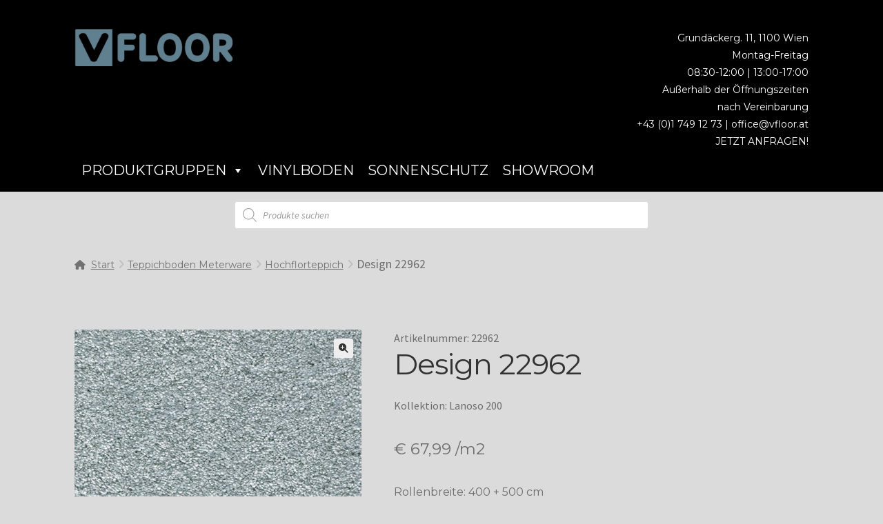

--- FILE ---
content_type: text/html; charset=UTF-8
request_url: https://vfloor.at/produkt/design-22962/
body_size: 21164
content:
<!doctype html><html lang="de"><head><meta charset="UTF-8"><meta name="viewport" content="width=device-width, initial-scale=1"><link rel="profile" href="http://gmpg.org/xfn/11"><link rel="pingback" href="https://vfloor.at/xmlrpc.php"><meta name='robots' content='index, follow, max-image-preview:large, max-snippet:-1, max-video-preview:-1' /> <script data-no-defer="1" data-ezscrex="false" data-cfasync="false" data-pagespeed-no-defer data-cookieconsent="ignore">var ctPublicFunctions = {"_ajax_nonce":"54368430fc","_rest_nonce":"12123b4e94","_ajax_url":"\/wp-admin\/admin-ajax.php","_rest_url":"https:\/\/vfloor.at\/wp-json\/","data__cookies_type":"native","data__ajax_type":"rest","data__bot_detector_enabled":0,"data__frontend_data_log_enabled":1,"cookiePrefix":"","wprocket_detected":false,"host_url":"vfloor.at","text__ee_click_to_select":"Klicke, um die gesamten Daten auszuw\u00e4hlen","text__ee_original_email":"Die vollst\u00e4ndige Adresse lautet","text__ee_got_it":"Verstanden","text__ee_blocked":"Blockiert","text__ee_cannot_connect":"Kann keine Verbindung herstellen","text__ee_cannot_decode":"Kann E-Mail nicht dekodieren. Unbekannter Grund","text__ee_email_decoder":"CleanTalk E-Mail-Decoder","text__ee_wait_for_decoding":"Die Magie ist unterwegs!","text__ee_decoding_process":"Bitte warte einen Moment, w\u00e4hrend wir die Kontaktdaten entschl\u00fcsseln."}</script> <script data-no-defer="1" data-ezscrex="false" data-cfasync="false" data-pagespeed-no-defer data-cookieconsent="ignore">var ctPublic = {"_ajax_nonce":"54368430fc","settings__forms__check_internal":"0","settings__forms__check_external":"0","settings__forms__force_protection":0,"settings__forms__search_test":"1","settings__forms__wc_add_to_cart":0,"settings__data__bot_detector_enabled":0,"settings__sfw__anti_crawler":0,"blog_home":"https:\/\/vfloor.at\/","pixel__setting":"0","pixel__enabled":false,"pixel__url":null,"data__email_check_before_post":1,"data__email_check_exist_post":0,"data__cookies_type":"native","data__key_is_ok":true,"data__visible_fields_required":true,"wl_brandname":"Anti-Spam by CleanTalk","wl_brandname_short":"CleanTalk","ct_checkjs_key":"7a79169b522b5d03706731787b05445136fe688178ac6034b8aad5d113a43150","emailEncoderPassKey":"29ccb8dbc4d833c2f4185b0e6f685656","bot_detector_forms_excluded":"W10=","advancedCacheExists":false,"varnishCacheExists":false,"wc_ajax_add_to_cart":false}</script>  <script data-cfasync="false" data-pagespeed-no-defer>var gtm4wp_datalayer_name = "dataLayer";
	var dataLayer = dataLayer || [];

	const gtm4wp_scrollerscript_debugmode         = false;
	const gtm4wp_scrollerscript_callbacktime      = 100;
	const gtm4wp_scrollerscript_readerlocation    = 150;
	const gtm4wp_scrollerscript_contentelementid  = "content";
	const gtm4wp_scrollerscript_scannertime       = 60;</script> <link media="all" href="https://vfloor.at/wp-content/cache/autoptimize/css/autoptimize_f15b0c70e6e8986ced86a64879915e38.css" rel="stylesheet"><title>Design 22962 - VFloor</title><meta name="description" content="VFloor Design 22962" /><link rel="canonical" href="https://vfloor.at/produkt/design-22962/" /><meta name="twitter:label1" content="Preis" /><meta name="twitter:data1" content="&euro;&nbsp;67,99" /><meta name="twitter:label2" content="Verfügbarkeit" /><meta name="twitter:data2" content="Auf Lager" /> <script type="application/ld+json" class="yoast-schema-graph">{"@context":"https://schema.org","@graph":[{"@type":["WebPage","ItemPage"],"@id":"https://vfloor.at/produkt/design-22962/","url":"https://vfloor.at/produkt/design-22962/","name":"Design 22962 - VFloor","isPartOf":{"@id":"https://vfloor.at/#website"},"primaryImageOfPage":{"@id":"https://vfloor.at/produkt/design-22962/#primaryimage"},"image":{"@id":"https://vfloor.at/produkt/design-22962/#primaryimage"},"thumbnailUrl":"https://vfloor.at/wp-content/uploads/item/22962/artikel-lanoso_200-22962.jpg","description":"VFloor Design 22962","breadcrumb":{"@id":"https://vfloor.at/produkt/design-22962/#breadcrumb"},"inLanguage":"de","potentialAction":{"@type":"BuyAction","target":"https://vfloor.at/produkt/design-22962/"}},{"@type":"ImageObject","inLanguage":"de","@id":"https://vfloor.at/produkt/design-22962/#primaryimage","url":"https://vfloor.at/wp-content/uploads/item/22962/artikel-lanoso_200-22962.jpg","contentUrl":"https://vfloor.at/wp-content/uploads/item/22962/artikel-lanoso_200-22962.jpg","width":600,"height":600},{"@type":"BreadcrumbList","@id":"https://vfloor.at/produkt/design-22962/#breadcrumb","itemListElement":[{"@type":"ListItem","position":1,"name":"VFloor Wien - Teppichböden, Vinylböden, Teppichläufer, Parkettboden","item":"https://vfloor.at/"},{"@type":"ListItem","position":2,"name":"Produkte","item":"https://vfloor.at/produkte/"},{"@type":"ListItem","position":3,"name":"Design 22962"}]},{"@type":"WebSite","@id":"https://vfloor.at/#website","url":"https://vfloor.at/","name":"VFloor","description":"Innovative Bodenlösungen für jeden Raum.","publisher":{"@id":"https://vfloor.at/#organization"},"potentialAction":[{"@type":"SearchAction","target":{"@type":"EntryPoint","urlTemplate":"https://vfloor.at/?s={search_term_string}"},"query-input":{"@type":"PropertyValueSpecification","valueRequired":true,"valueName":"search_term_string"}}],"inLanguage":"de"},{"@type":"Organization","@id":"https://vfloor.at/#organization","name":"GV Raumausstattung Vitula GmbH","url":"https://vfloor.at/","logo":{"@type":"ImageObject","inLanguage":"de","@id":"https://vfloor.at/#/schema/logo/image/","url":"https://vfloor.at/wp-content/uploads/Design-ohne-Titel-_1_.ico","contentUrl":"https://vfloor.at/wp-content/uploads/Design-ohne-Titel-_1_.ico","width":1,"height":1,"caption":"GV Raumausstattung Vitula GmbH"},"image":{"@id":"https://vfloor.at/#/schema/logo/image/"}}]}</script> <meta property="product:brand" content="Lanoso 200" /><meta property="product:price:amount" content="67.99" /><meta property="product:price:currency" content="EUR" /><meta property="og:availability" content="instock" /><meta property="product:availability" content="instock" /><meta property="product:retailer_item_id" content="22962" /><meta property="product:condition" content="new" /><link rel='dns-prefetch' href='//use.fontawesome.com' /><link rel='dns-prefetch' href='//fonts.googleapis.com' /><link rel="alternate" type="application/rss+xml" title="VFloor &raquo; Feed" href="https://vfloor.at/feed/" /><link rel="alternate" type="application/rss+xml" title="VFloor &raquo; Kommentar-Feed" href="https://vfloor.at/comments/feed/" /><link rel="alternate" title="oEmbed (JSON)" type="application/json+oembed" href="https://vfloor.at/wp-json/oembed/1.0/embed?url=https%3A%2F%2Fvfloor.at%2Fprodukt%2Fdesign-22962%2F" /><link rel="alternate" title="oEmbed (XML)" type="text/xml+oembed" href="https://vfloor.at/wp-json/oembed/1.0/embed?url=https%3A%2F%2Fvfloor.at%2Fprodukt%2Fdesign-22962%2F&#038;format=xml" /><link rel='stylesheet' id='wpvrfontawesome-css' href='https://use.fontawesome.com/releases/v6.5.1/css/all.css?ver=8.5.51' media='all' /><link rel='stylesheet' id='megamenu-css' href='https://vfloor.at/wp-content/cache/autoptimize/css/autoptimize_single_4705f247cbcb8d99ba20b76b311eb0c2.css?ver=9e414f' media='all' /><link rel='stylesheet' id='dashicons-css' href='https://vfloor.at/wp-includes/css/dashicons.min.css?ver=6.9' media='all' /><link rel='stylesheet' id='megamenu-google-fonts-css' href='//fonts.googleapis.com/css?family=Montserrat%3A400%2C700&#038;ver=6.9' media='all' /><link rel='stylesheet' id='storefront-fonts-css' href='https://fonts.googleapis.com/css?family=Source+Sans+Pro%3A400%2C300%2C300italic%2C400italic%2C600%2C700%2C900&#038;subset=latin%2Clatin-ext&#038;ver=4.6.2' media='all' /> <script async='async' src="https://vfloor.at/wp-content/plugins/cleantalk-spam-protect/js/apbct-public-bundle_gathering.min.js?ver=6.70.1_1766162704" id="apbct-public-bundle_gathering.min-js-js"></script> <script async='async' src="https://vfloor.at/wp-includes/js/jquery/jquery.min.js?ver=3.7.1" id="jquery-core-js"></script> <script async='async' src="https://vfloor.at/wp-includes/js/jquery/jquery-migrate.min.js?ver=3.4.1" id="jquery-migrate-js"></script> <script async='async' src="https://vfloor.at/wp-content/plugins/woocommerce/assets/js/zoom/jquery.zoom.min.js?ver=1.7.21-wc.10.4.3" id="wc-zoom-js" defer data-wp-strategy="defer"></script> <script async='async' src="https://vfloor.at/wp-content/plugins/woocommerce/assets/js/flexslider/jquery.flexslider.min.js?ver=2.7.2-wc.10.4.3" id="wc-flexslider-js" defer data-wp-strategy="defer"></script> <script async='async' src="https://vfloor.at/wp-content/plugins/woocommerce/assets/js/photoswipe/photoswipe.min.js?ver=4.1.1-wc.10.4.3" id="wc-photoswipe-js" defer data-wp-strategy="defer"></script> <script async='async' src="https://vfloor.at/wp-content/plugins/woocommerce/assets/js/photoswipe/photoswipe-ui-default.min.js?ver=4.1.1-wc.10.4.3" id="wc-photoswipe-ui-default-js" defer data-wp-strategy="defer"></script> <script id="wc-single-product-js-extra">var wc_single_product_params = {"i18n_required_rating_text":"Bitte w\u00e4hle eine Bewertung","i18n_rating_options":["1 von 5\u00a0Sternen","2 von 5\u00a0Sternen","3 von 5\u00a0Sternen","4 von 5\u00a0Sternen","5 von 5\u00a0Sternen"],"i18n_product_gallery_trigger_text":"Bildergalerie im Vollbildmodus anzeigen","review_rating_required":"yes","flexslider":{"rtl":false,"animation":"slide","smoothHeight":true,"directionNav":false,"controlNav":"thumbnails","slideshow":false,"animationSpeed":500,"animationLoop":false,"allowOneSlide":false},"zoom_enabled":"1","zoom_options":[],"photoswipe_enabled":"1","photoswipe_options":{"shareEl":false,"closeOnScroll":false,"history":false,"hideAnimationDuration":0,"showAnimationDuration":0},"flexslider_enabled":"1"};
//# sourceURL=wc-single-product-js-extra</script> <script async='async' src="https://vfloor.at/wp-content/plugins/woocommerce/assets/js/frontend/single-product.min.js?ver=10.4.3" id="wc-single-product-js" defer data-wp-strategy="defer"></script> <script async='async' src="https://vfloor.at/wp-content/plugins/woocommerce/assets/js/jquery-blockui/jquery.blockUI.min.js?ver=2.7.0-wc.10.4.3" id="wc-jquery-blockui-js" defer data-wp-strategy="defer"></script> <script async='async' src="https://vfloor.at/wp-content/plugins/woocommerce/assets/js/js-cookie/js.cookie.min.js?ver=2.1.4-wc.10.4.3" id="wc-js-cookie-js" defer data-wp-strategy="defer"></script> <script id="woocommerce-js-extra">var woocommerce_params = {"ajax_url":"/wp-admin/admin-ajax.php","wc_ajax_url":"/?wc-ajax=%%endpoint%%","i18n_password_show":"Passwort anzeigen","i18n_password_hide":"Passwort ausblenden"};
//# sourceURL=woocommerce-js-extra</script> <script async='async' src="https://vfloor.at/wp-content/plugins/woocommerce/assets/js/frontend/woocommerce.min.js?ver=10.4.3" id="woocommerce-js" defer data-wp-strategy="defer"></script> <script async='async' src="https://vfloor.at/wp-content/cache/autoptimize/js/autoptimize_single_70e59e22167d45ccfcc1b959fb9d2f3c.js?ver=1" id="panellium-js-js"></script> <script async='async' src="https://vfloor.at/wp-content/cache/autoptimize/js/autoptimize_single_c2ce963f79b3229ecd0fb38ab4a7780c.js?ver=1" id="panelliumlib-js-js"></script> <script async='async' src="https://vfloor.at/wp-content/cache/autoptimize/js/autoptimize_single_aacd928ef5fcbb12536dbde235e2263f.js?ver=1" id="videojs-js-js"></script> <script async='async' src="https://vfloor.at/wp-content/cache/autoptimize/js/autoptimize_single_a565b77669a490e268bffab46451644a.js?ver=1" id="videojsvr-js-js"></script> <script async='async' src="https://vfloor.at/wp-content/cache/autoptimize/js/autoptimize_single_0386e82f81a4894fd2bd899a39ca110b.js?ver=1" id="panelliumvid-js-js"></script> <script async='async' src="https://vfloor.at/wp-content/cache/autoptimize/js/autoptimize_single_38d637a3ad2783762eedd20c5aa700b0.js?ver=6.9" id="owl-js-js"></script> <script async='async' src="https://vfloor.at/wp-content/cache/autoptimize/js/autoptimize_single_19c1792f2450cad33de3544df3b706bd.js?ver=1" id="jquery_cookie-js"></script> <script async='async' src="https://vfloor.at/wp-content/cache/autoptimize/js/autoptimize_single_070a12458ed43e10ecdc3c90ed286af5.js?ver=1.22.3" id="gtm4wp-scroll-tracking-js"></script> <script async='async' src="https://vfloor.at/wp-content/cache/autoptimize/js/autoptimize_single_0d1810bb57a435ff12a52bcd9f9f3164.js?ver=2.1.6" id="woocommerce-product-attachment-js"></script> <script id="WCPAY_ASSETS-js-extra">var wcpayAssets = {"url":"https://vfloor.at/wp-content/plugins/woocommerce-payments/dist/"};
//# sourceURL=WCPAY_ASSETS-js-extra</script> <script id="wc-cart-fragments-js-extra">var wc_cart_fragments_params = {"ajax_url":"/wp-admin/admin-ajax.php","wc_ajax_url":"/?wc-ajax=%%endpoint%%","cart_hash_key":"wc_cart_hash_d80a4ee4684463373ffbff0aab9951f6","fragment_name":"wc_fragments_d80a4ee4684463373ffbff0aab9951f6","request_timeout":"5000"};
//# sourceURL=wc-cart-fragments-js-extra</script> <script async='async' src="https://vfloor.at/wp-content/plugins/woocommerce/assets/js/frontend/cart-fragments.min.js?ver=10.4.3" id="wc-cart-fragments-js" defer data-wp-strategy="defer"></script> <link rel="https://api.w.org/" href="https://vfloor.at/wp-json/" /><link rel="alternate" title="JSON" type="application/json" href="https://vfloor.at/wp-json/wp/v2/product/375734" /><link rel="EditURI" type="application/rsd+xml" title="RSD" href="https://vfloor.at/xmlrpc.php?rsd" /><meta name="generator" content="WordPress 6.9" /><meta name="generator" content="WooCommerce 10.4.3" /><link rel='shortlink' href='https://vfloor.at/?p=375734' /><link rel="preconnect" href="https://fonts.googleapis.com"><link rel="preconnect" href="https://fonts.gstatic.com"><link href='https://fonts.googleapis.com/css2?display=swap&family=Montserrat' rel='stylesheet'>  <script data-cfasync="false" data-pagespeed-no-defer>var dataLayer_content = {"pagePostType":"product","pagePostType2":"single-product","pagePostAuthor":"Thomas Aichinger"};
	dataLayer.push( dataLayer_content );</script> <script data-cfasync="false" data-pagespeed-no-defer>(function(w,d,s,l,i){w[l]=w[l]||[];w[l].push({'gtm.start':
new Date().getTime(),event:'gtm.js'});var f=d.getElementsByTagName(s)[0],
j=d.createElement(s),dl=l!='dataLayer'?'&l='+l:'';j.async=true;j.src=
'//www.googletagmanager.com/gtm.js?id='+i+dl;f.parentNode.insertBefore(j,f);
})(window,document,'script','dataLayer','GTM-5SQLTFK');</script>  <noscript><style>.woocommerce-product-gallery{ opacity: 1 !important; }</style></noscript><link rel="icon" href="https://vfloor.at/wp-content/uploads/cropped-favicon_vfloor-32x32.jpg" sizes="32x32" /><link rel="icon" href="https://vfloor.at/wp-content/uploads/cropped-favicon_vfloor-192x192.jpg" sizes="192x192" /><link rel="apple-touch-icon" href="https://vfloor.at/wp-content/uploads/cropped-favicon_vfloor-180x180.jpg" /><meta name="msapplication-TileImage" content="https://vfloor.at/wp-content/uploads/cropped-favicon_vfloor-270x270.jpg" /></head><body class="wp-singular product-template-default single single-product postid-375734 custom-background wp-custom-logo wp-embed-responsive wp-theme-storefront wp-child-theme-storefront-child-theme-master theme-storefront woocommerce woocommerce-page woocommerce-no-js mega-menu-primary storefront-full-width-content storefront-align-wide right-sidebar woocommerce-active storefront-header-picker-active storefront-site-logo-active"> <noscript><iframe src="https://www.googletagmanager.com/ns.html?id=GTM-5SQLTFK" height="0" width="0" style="display:none;visibility:hidden" aria-hidden="true"></iframe></noscript><div id="page" class="hfeed site"><header id="masthead" class="site-header" role="banner" style=""><div class="col-full"> <a class="skip-link screen-reader-text" href="#site-navigation">Zur Navigation springen</a> <a class="skip-link screen-reader-text" href="#content">Zum Inhalt springen</a><div class="site-branding"> <a href="https://vfloor.at/" class="custom-logo-link" rel="home"><img width="582" height="137" src="https://vfloor.at/wp-content/uploads/cropped-Logo_VFloor_RGB_PNG_kl-1.png" class="custom-logo" alt="VFLOOR Logo" decoding="async" fetchpriority="high" srcset="https://vfloor.at/wp-content/uploads/cropped-Logo_VFloor_RGB_PNG_kl-1.png 582w, https://vfloor.at/wp-content/uploads/cropped-Logo_VFloor_RGB_PNG_kl-1-300x71.png 300w, https://vfloor.at/wp-content/uploads/cropped-Logo_VFloor_RGB_PNG_kl-1-416x98.png 416w, https://vfloor.at/wp-content/uploads/cropped-Logo_VFloor_RGB_PNG_kl-1-64x15.png 64w" sizes="(max-width: 582px) 100vw, 582px" /></a></div><div class="top-info"><div class="top-info-text"><div style="text-align: right"> <a style="color: #ffffff" href="#offen">Grundäckerg. 11, 1100 Wien<br>Montag-Freitag <br> 08:30-12:00 | 13:00-17:00<br/> Außerhalb der Öffnungszeiten nach Vereinbarung</a> <br/> <a style="color: #ffffff" href="tel:+431 749 12 73">+43 (0)1 749 12 73 | </a> <a href="mailto:office@vfloor.at">office@vfloor.at</a><br/> <a style="color: #ffffff;" href="/kontakt">JETZT ANFRAGEN!</a></div></div></div></div><div class="storefront-primary-navigation"><div class="col-full"><div id="mega-menu-wrap-primary" class="mega-menu-wrap"><div class="mega-menu-toggle"><div class="mega-toggle-blocks-left"><div class='mega-toggle-block mega-menu-toggle-block mega-toggle-block-1' id='mega-toggle-block-1' tabindex='0'><button class='mega-toggle-standard mega-toggle-label' aria-expanded='false'><span class='mega-toggle-label-closed'>MENU</span><span class='mega-toggle-label-open'>MENU</span></button></div></div><div class="mega-toggle-blocks-center"></div><div class="mega-toggle-blocks-right"><div class='mega-toggle-block mega-menu-toggle-block mega-toggle-block-2' id='mega-toggle-block-2' tabindex='0'><button class='mega-toggle-standard mega-toggle-label' aria-expanded='false'><span class='mega-toggle-label-closed'>MENU</span><span class='mega-toggle-label-open'>MENU</span></button></div></div></div><ul id="mega-menu-primary" class="mega-menu max-mega-menu mega-menu-horizontal mega-no-js" data-event="hover_intent" data-effect="fade_up" data-effect-speed="200" data-effect-mobile="disabled" data-effect-speed-mobile="0" data-panel-inner-width="700px" data-mobile-force-width="false" data-second-click="close" data-document-click="collapse" data-vertical-behaviour="standard" data-breakpoint="600" data-unbind="true" data-mobile-state="collapse_all" data-mobile-direction="vertical" data-hover-intent-timeout="300" data-hover-intent-interval="100" data-overlay-desktop="false" data-overlay-mobile="false"><li class="mega-menu-item mega-menu-item-type-post_type mega-menu-item-object-page mega-menu-item-has-children mega-current_page_parent mega-align-bottom-left mega-menu-flyout mega-menu-item-61" id="mega-menu-item-61"><a class="mega-menu-link" href="https://vfloor.at/produkte/" aria-expanded="false" tabindex="0">Produktgruppen<span class="mega-indicator" aria-hidden="true"></span></a><ul class="mega-sub-menu"><li class="mega-menu-item mega-menu-item-type-taxonomy mega-menu-item-object-product_cat mega-menu-item-has-children mega-menu-item-63" id="mega-menu-item-63"><a class="mega-menu-link" href="https://vfloor.at/produkt-kategorie/teppichfliesen/" aria-expanded="false">Teppichfliesen<span class="mega-indicator" aria-hidden="true"></span></a><ul class="mega-sub-menu"><li class="mega-menu-item mega-menu-item-type-taxonomy mega-menu-item-object-product_cat mega-menu-item-4200" id="mega-menu-item-4200"><a class="mega-menu-link" href="https://vfloor.at/produkt-kategorie/teppichfliesen/teppichfliesen-aktionen/">Aktionen Teppichfliesen</a></li><li class="mega-menu-item mega-menu-item-type-taxonomy mega-menu-item-object-product_cat mega-menu-item-4204" id="mega-menu-item-4204"><a class="mega-menu-link" href="https://vfloor.at/produkt-kategorie/teppichfliesen/teppichfliesen-objekt-wohnbereich/">Teppichfliesen Büro | Wohnbereich</a></li><li class="mega-menu-item mega-menu-item-type-taxonomy mega-menu-item-object-product_cat mega-menu-item-4202" id="mega-menu-item-4202"><a class="mega-menu-link" href="https://vfloor.at/produkt-kategorie/teppichfliesen/teppichfliesen-hochflor/">Hochflor- und Shaggyteppichfliesen</a></li><li class="mega-menu-item mega-menu-item-type-taxonomy mega-menu-item-object-product_cat mega-menu-item-4201" id="mega-menu-item-4201"><a class="mega-menu-link" href="https://vfloor.at/produkt-kategorie/teppichfliesen/teppichfliesen-designer/">Designer Teppichfliesen</a></li><li class="mega-menu-item mega-menu-item-type-taxonomy mega-menu-item-object-product_cat mega-menu-item-4206" id="mega-menu-item-4206"><a class="mega-menu-link" href="https://vfloor.at/produkt-kategorie/teppichfliesen/teppichfliesen-ziegenhaar/">Teppichfliesen aus Ziegenhaar</a></li><li class="mega-menu-item mega-menu-item-type-taxonomy mega-menu-item-object-product_cat mega-menu-item-26060" id="mega-menu-item-26060"><a class="mega-menu-link" href="https://vfloor.at/produkt-kategorie/teppichfliesen/teppichfliesen-schurwolle/">Teppichfliesen aus Schurwolle</a></li><li class="mega-menu-item mega-menu-item-type-taxonomy mega-menu-item-object-product_cat mega-menu-item-26059" id="mega-menu-item-26059"><a class="mega-menu-link" href="https://vfloor.at/produkt-kategorie/teppichfliesen/teppichfliesen-kokosfaser/">Teppichfliesen aus Kokosfaser</a></li><li class="mega-menu-item mega-menu-item-type-taxonomy mega-menu-item-object-product_cat mega-menu-item-4205" id="mega-menu-item-4205"><a class="mega-menu-link" href="https://vfloor.at/produkt-kategorie/teppichfliesen/teppichfliesen-messen/">Teppichfliesen für Messen</a></li><li class="mega-menu-item mega-menu-item-type-taxonomy mega-menu-item-object-product_cat mega-menu-item-230979" id="mega-menu-item-230979"><a class="mega-menu-link" href="https://vfloor.at/produkt-kategorie/teppichfliesen/teppichfliesen-schmutzstopp/">Teppichfliesen Schmutzfangzonen</a></li><li class="mega-menu-item mega-menu-item-type-taxonomy mega-menu-item-object-product_cat mega-menu-item-26061" id="mega-menu-item-26061"><a class="mega-menu-link" href="https://vfloor.at/produkt-kategorie/teppichfliesen/hohe-belastungen/">Teppichfliesen Extrembelastungen</a></li></ul></li><li class="mega-menu-item mega-menu-item-type-taxonomy mega-menu-item-object-product_cat mega-menu-item-has-children mega-menu-item-1201" id="mega-menu-item-1201"><a class="mega-menu-link" href="https://vfloor.at/produkt-kategorie/vinylboden/" aria-expanded="false">Vinylboden<span class="mega-indicator" aria-hidden="true"></span></a><ul class="mega-sub-menu"><li class="mega-menu-item mega-menu-item-type-taxonomy mega-menu-item-object-product_cat mega-menu-item-4236" id="mega-menu-item-4236"><a class="mega-menu-link" href="https://vfloor.at/produkt-kategorie/vinylboden/vinylboden-aktionen/">Aktionen Vinylboden</a></li><li class="mega-menu-item mega-menu-item-type-taxonomy mega-menu-item-object-product_cat mega-menu-item-4239" id="mega-menu-item-4239"><a class="mega-menu-link" href="https://vfloor.at/produkt-kategorie/vinylboden/vinylboden-lose/">Vinylboden lose liegend</a></li><li class="mega-menu-item mega-menu-item-type-taxonomy mega-menu-item-object-product_cat mega-menu-item-37114" id="mega-menu-item-37114"><a class="mega-menu-link" href="https://vfloor.at/produkt-kategorie/vinylboden/vinylboden-loc-verbindung/">Vinylboden mit Locsystem</a></li><li class="mega-menu-item mega-menu-item-type-taxonomy mega-menu-item-object-product_cat mega-menu-item-4238" id="mega-menu-item-4238"><a class="mega-menu-link" href="https://vfloor.at/produkt-kategorie/vinylboden/vinylparkett/">Vinylparkett</a></li><li class="mega-menu-item mega-menu-item-type-taxonomy mega-menu-item-object-product_cat mega-menu-item-37113" id="mega-menu-item-37113"><a class="mega-menu-link" href="https://vfloor.at/produkt-kategorie/vinylboden/vinylboden-verkleben/">Vinylboden zum Verkleben</a></li><li class="mega-menu-item mega-menu-item-type-taxonomy mega-menu-item-object-product_cat mega-menu-item-43286" id="mega-menu-item-43286"><a class="mega-menu-link" href="https://vfloor.at/produkt-kategorie/vinylboden/vinylboden-bahnenware/">Vinylboden in Bahnen</a></li></ul></li><li class="mega-menu-item mega-menu-item-type-taxonomy mega-menu-item-object-product_cat mega-current-product-ancestor mega-current-menu-parent mega-current-product-parent mega-menu-item-has-children mega-menu-item-231015" id="mega-menu-item-231015"><a class="mega-menu-link" href="https://vfloor.at/produkt-kategorie/teppichboden-bahnen/" aria-expanded="false">Teppichboden Meterware<span class="mega-indicator" aria-hidden="true"></span></a><ul class="mega-sub-menu"><li class="mega-menu-item mega-menu-item-type-taxonomy mega-menu-item-object-product_cat mega-menu-item-4215" id="mega-menu-item-4215"><a class="mega-menu-link" href="https://vfloor.at/produkt-kategorie/teppichboden-bahnen/teppichboeden-bahnenware-aktionen/">Aktionen Teppichboden</a></li><li class="mega-menu-item mega-menu-item-type-taxonomy mega-menu-item-object-product_cat mega-menu-item-4221" id="mega-menu-item-4221"><a class="mega-menu-link" href="https://vfloor.at/produkt-kategorie/teppichboden-bahnen/teppichboden-bahnenware-schurwolle/">Teppichboden aus Schurwolle</a></li><li class="mega-menu-item mega-menu-item-type-taxonomy mega-menu-item-object-product_cat mega-menu-item-4222" id="mega-menu-item-4222"><a class="mega-menu-link" href="https://vfloor.at/produkt-kategorie/teppichboden-bahnen/teppichboden-bahnenware-kollwien/">Teppichboden Kollektion Wien</a></li><li class="mega-menu-item mega-menu-item-type-taxonomy mega-menu-item-object-product_cat mega-current-product-ancestor mega-current-menu-parent mega-current-product-parent mega-menu-item-4225" id="mega-menu-item-4225"><a class="mega-menu-link" href="https://vfloor.at/produkt-kategorie/teppichboden-bahnen/teppichboden-bahnenware-hochflorteppiche/">Hochflorteppich</a></li><li class="mega-menu-item mega-menu-item-type-taxonomy mega-menu-item-object-product_cat mega-menu-item-26063" id="mega-menu-item-26063"><a class="mega-menu-link" href="https://vfloor.at/produkt-kategorie/teppichboden-bahnen/teppichboden-bahnenware-sisalteppiche/">Sisalteppich</a></li><li class="mega-menu-item mega-menu-item-type-taxonomy mega-menu-item-object-product_cat mega-menu-item-4224" id="mega-menu-item-4224"><a class="mega-menu-link" href="https://vfloor.at/produkt-kategorie/teppichboden-bahnen/teppichboden-bahnenware-bueroteppiche/">Büroteppich</a></li><li class="mega-menu-item mega-menu-item-type-taxonomy mega-menu-item-object-product_cat mega-menu-item-4219" id="mega-menu-item-4219"><a class="mega-menu-link" href="https://vfloor.at/produkt-kategorie/teppichboden-bahnen/teppichboden-bahnenware-hotel-gastro/">Teppichboden Hotel | Gastro | Bar</a></li><li class="mega-menu-item mega-menu-item-type-taxonomy mega-menu-item-object-product_cat mega-menu-item-4218" id="mega-menu-item-4218"><a class="mega-menu-link" href="https://vfloor.at/produkt-kategorie/teppichboden-bahnen/teppichboden-bahnenware-gemustert/">Teppichboden gemustert</a></li><li class="mega-menu-item mega-menu-item-type-taxonomy mega-menu-item-object-product_cat mega-menu-item-4223" id="mega-menu-item-4223"><a class="mega-menu-link" href="https://vfloor.at/produkt-kategorie/teppichboden-bahnen/teppichboden-bahnenware-univelourteppich/">Uni Velourteppich</a></li><li class="mega-menu-item mega-menu-item-type-taxonomy mega-menu-item-object-product_cat mega-menu-item-26065" id="mega-menu-item-26065"><a class="mega-menu-link" href="https://vfloor.at/produkt-kategorie/teppichboden-bahnen/teppichboden-bahnenware-messen-events/">Teppichboden Messen | Events</a></li><li class="mega-menu-item mega-menu-item-type-taxonomy mega-menu-item-object-product_cat mega-menu-item-4220" id="mega-menu-item-4220"><a class="mega-menu-link" href="https://vfloor.at/produkt-kategorie/teppichboden-bahnen/teppichboden-bahnenware-kurgelgarn/">Kugelgarnteppich</a></li></ul></li><li class="mega-menu-item mega-menu-item-type-taxonomy mega-menu-item-object-product_cat mega-menu-item-has-children mega-menu-item-1225" id="mega-menu-item-1225"><a class="mega-menu-link" href="https://vfloor.at/produkt-kategorie/teppichlaeufer-teppichbruecken/" aria-expanded="false">Teppichläufer | Teppichbrücke<span class="mega-indicator" aria-hidden="true"></span></a><ul class="mega-sub-menu"><li class="mega-menu-item mega-menu-item-type-taxonomy mega-menu-item-object-product_cat mega-menu-item-4213" id="mega-menu-item-4213"><a class="mega-menu-link" href="https://vfloor.at/produkt-kategorie/teppichlaeufer-teppichbruecken/teppichlaeufer-aus-naturfasern/">Teppichläufer aus Naturfasern</a></li><li class="mega-menu-item mega-menu-item-type-taxonomy mega-menu-item-object-product_cat mega-menu-item-4209" id="mega-menu-item-4209"><a class="mega-menu-link" href="https://vfloor.at/produkt-kategorie/teppichlaeufer-teppichbruecken/gewebte-teppichlaeufer/">Teppichläufer gewebt</a></li><li class="mega-menu-item mega-menu-item-type-taxonomy mega-menu-item-object-product_cat mega-menu-item-4214" id="mega-menu-item-4214"><a class="mega-menu-link" href="https://vfloor.at/produkt-kategorie/teppichlaeufer-teppichbruecken/teppichlaeufer-gemustert/">Teppichläufer gemustert</a></li><li class="mega-menu-item mega-menu-item-type-taxonomy mega-menu-item-object-product_cat mega-menu-item-4208" id="mega-menu-item-4208"><a class="mega-menu-link" href="https://vfloor.at/produkt-kategorie/teppichlaeufer-teppichbruecken/fertige-teppichbruecken/">Fertige Teppichbrücke</a></li><li class="mega-menu-item mega-menu-item-type-taxonomy mega-menu-item-object-product_cat mega-menu-item-4212" id="mega-menu-item-4212"><a class="mega-menu-link" href="https://vfloor.at/produkt-kategorie/teppichlaeufer-teppichbruecken/teppichbruecken-selbst-gestalten/">Teppichbrücken selbst gestalten</a></li><li class="mega-menu-item mega-menu-item-type-taxonomy mega-menu-item-object-product_cat mega-menu-item-4210" id="mega-menu-item-4210"><a class="mega-menu-link" href="https://vfloor.at/produkt-kategorie/teppichlaeufer-teppichbruecken/schmutzfangteppich/">Schmutzfangteppich</a></li><li class="mega-menu-item mega-menu-item-type-taxonomy mega-menu-item-object-product_cat mega-menu-item-4211" id="mega-menu-item-4211"><a class="mega-menu-link" href="https://vfloor.at/produkt-kategorie/teppichlaeufer-teppichbruecken/stufenmatten/">Stiegenhaus Stufenteppich</a></li></ul></li><li class="mega-menu-item mega-menu-item-type-taxonomy mega-menu-item-object-product_cat mega-menu-item-has-children mega-menu-item-1178" id="mega-menu-item-1178"><a class="mega-menu-link" href="https://vfloor.at/produkt-kategorie/linoleum-objektbelaege/" aria-expanded="false">Linoleum- und Objektbeläge<span class="mega-indicator" aria-hidden="true"></span></a><ul class="mega-sub-menu"><li class="mega-menu-item mega-menu-item-type-taxonomy mega-menu-item-object-product_cat mega-menu-item-4228" id="mega-menu-item-4228"><a class="mega-menu-link" href="https://vfloor.at/produkt-kategorie/linoleum-objektbelaege/linoleumparkett/">Linoleumparkett</a></li><li class="mega-menu-item mega-menu-item-type-taxonomy mega-menu-item-object-product_cat mega-menu-item-4227" id="mega-menu-item-4227"><a class="mega-menu-link" href="https://vfloor.at/produkt-kategorie/linoleum-objektbelaege/linoleum-klebevariante/">Linoleum zum Verkleben</a></li><li class="mega-menu-item mega-menu-item-type-taxonomy mega-menu-item-object-product_cat mega-menu-item-4226" id="mega-menu-item-4226"><a class="mega-menu-link" href="https://vfloor.at/produkt-kategorie/linoleum-objektbelaege/homogen-objektbelaege/">Homogenbeläge</a></li><li class="mega-menu-item mega-menu-item-type-taxonomy mega-menu-item-object-product_cat mega-menu-item-4230" id="mega-menu-item-4230"><a class="mega-menu-link" href="https://vfloor.at/produkt-kategorie/linoleum-objektbelaege/schwalbenschwanzverbindung/">Objektbeläge mit Puzzleverbindung</a></li><li class="mega-menu-item mega-menu-item-type-taxonomy mega-menu-item-object-product_cat mega-menu-item-4229" id="mega-menu-item-4229"><a class="mega-menu-link" href="https://vfloor.at/produkt-kategorie/linoleum-objektbelaege/objekt-und-designerbelaege/">Designerbeläge</a></li><li class="mega-menu-item mega-menu-item-type-taxonomy mega-menu-item-object-product_cat mega-menu-item-377642" id="mega-menu-item-377642"><a class="mega-menu-link" href="https://vfloor.at/produkt-kategorie/linoleum-objektbelaege/kautschuk/">Kautschuk</a></li></ul></li><li class="mega-menu-item mega-menu-item-type-post_type mega-menu-item-object-page mega-menu-item-has-children mega-menu-item-230871" id="mega-menu-item-230871"><a class="mega-menu-link" href="https://vfloor.at/korkboden/" aria-expanded="false">Korkboden<span class="mega-indicator" aria-hidden="true"></span></a><ul class="mega-sub-menu"><li class="mega-menu-item mega-menu-item-type-taxonomy mega-menu-item-object-product_cat mega-menu-item-230879" id="mega-menu-item-230879"><a class="mega-menu-link" href="https://vfloor.at/produkt-kategorie/korkboden/korkparkett-natur/">Korkparkett Natur</a></li><li class="mega-menu-item mega-menu-item-type-taxonomy mega-menu-item-object-product_cat mega-menu-item-230878" id="mega-menu-item-230878"><a class="mega-menu-link" href="https://vfloor.at/produkt-kategorie/korkboden/korkparkett-holzdekor/">Korkparkett Holzdekor</a></li></ul></li><li class="mega-menu-item mega-menu-item-type-post_type mega-menu-item-object-page mega-menu-item-has-children mega-menu-item-230872" id="mega-menu-item-230872"><a class="mega-menu-link" href="https://vfloor.at/zubehoer/" aria-expanded="false">Zubehör<span class="mega-indicator" aria-hidden="true"></span></a><ul class="mega-sub-menu"><li class="mega-menu-item mega-menu-item-type-taxonomy mega-menu-item-object-product_cat mega-menu-item-230875" id="mega-menu-item-230875"><a class="mega-menu-link" href="https://vfloor.at/produkt-kategorie/zubehoer/vorstriche-und-spachtelmassen/">Vorstriche und Spachtelmassen</a></li><li class="mega-menu-item mega-menu-item-type-taxonomy mega-menu-item-object-product_cat mega-menu-item-230876" id="mega-menu-item-230876"><a class="mega-menu-link" href="https://vfloor.at/produkt-kategorie/zubehoer/klebstoffe-und-bauchemie/">Klebstoffe und Bauchemie</a></li><li class="mega-menu-item mega-menu-item-type-taxonomy mega-menu-item-object-product_cat mega-menu-item-230874" id="mega-menu-item-230874"><a class="mega-menu-link" href="https://vfloor.at/produkt-kategorie/zubehoer/trockenkleberfolien/">Trockenkleberfolien</a></li><li class="mega-menu-item mega-menu-item-type-taxonomy mega-menu-item-object-product_cat mega-menu-item-230873" id="mega-menu-item-230873"><a class="mega-menu-link" href="https://vfloor.at/produkt-kategorie/zubehoer/trittschall-daemmunterlagen/">Trittschall- Dämmunterlagen</a></li><li class="mega-menu-item mega-menu-item-type-taxonomy mega-menu-item-object-product_cat mega-menu-item-230877" id="mega-menu-item-230877"><a class="mega-menu-link" href="https://vfloor.at/produkt-kategorie/zubehoer/reinigungs-und-pflegeprodukte/">Reinigungs- und Pflegeprodukte</a></li></ul></li></ul></li><li class="mega-menu-item mega-menu-item-type-post_type mega-menu-item-object-page mega-align-bottom-left mega-menu-flyout mega-menu-item-230629" id="mega-menu-item-230629"><a class="mega-menu-link" href="https://vfloor.at/vinylboden/" tabindex="0">Vinylboden</a></li><li class="mega-menu-item mega-menu-item-type-post_type mega-menu-item-object-page mega-align-bottom-left mega-menu-flyout mega-menu-item-287562" id="mega-menu-item-287562"><a class="mega-menu-link" href="https://vfloor.at/sonnenschutz/" tabindex="0">Sonnenschutz</a></li><li class="mega-menu-item mega-menu-item-type-post_type mega-menu-item-object-page mega-align-bottom-left mega-menu-flyout mega-menu-item-379921" id="mega-menu-item-379921"><a class="mega-menu-link" href="https://vfloor.at/showroom-3/" tabindex="0">Showroom</a></li><li class="mega-menu-item mega-menu-item-type-custom mega-menu-item-object-custom mega-menu-megamenu mega-align-bottom-left mega-menu-megamenu mega-item-align-right mega-hide-on-desktop mega-hide-on-mobile mega-menu-item-230890" id="mega-menu-item-230890"><div  class="dgwt-wcas-search-wrapp dgwt-wcas-no-submit woocommerce dgwt-wcas-style-solaris js-dgwt-wcas-layout-classic dgwt-wcas-layout-classic js-dgwt-wcas-mobile-overlay-enabled"><form class="dgwt-wcas-search-form" role="search" action="https://vfloor.at/" method="get"><div class="dgwt-wcas-sf-wrapp"> <svg
 class="dgwt-wcas-ico-magnifier" xmlns="http://www.w3.org/2000/svg"
 xmlns:xlink="http://www.w3.org/1999/xlink" x="0px" y="0px"
 viewBox="0 0 51.539 51.361" xml:space="preserve"> <path 						d="M51.539,49.356L37.247,35.065c3.273-3.74,5.272-8.623,5.272-13.983c0-11.742-9.518-21.26-21.26-21.26 S0,9.339,0,21.082s9.518,21.26,21.26,21.26c5.361,0,10.244-1.999,13.983-5.272l14.292,14.292L51.539,49.356z M2.835,21.082 c0-10.176,8.249-18.425,18.425-18.425s18.425,8.249,18.425,18.425S31.436,39.507,21.26,39.507S2.835,31.258,2.835,21.082z"/> </svg> <label class="screen-reader-text"
 for="dgwt-wcas-search-input-1"> Products search </label> <input
 id="dgwt-wcas-search-input-1"
 type="search"
 class="dgwt-wcas-search-input"
 name="s"
 value=""
 placeholder="Produkte suchen"
 autocomplete="off"
 /><div class="dgwt-wcas-preloader"></div><div class="dgwt-wcas-voice-search"></div> <input type="hidden" name="post_type" value="product"/> <input type="hidden" name="dgwt_wcas" value="1"/></div></form></div></li></ul></div></div></div></header><div class="header-widget-region" role="complementary"><div class="col-full"><div id="block-25" class="widget widget_block"><div  class="dgwt-wcas-search-wrapp dgwt-wcas-no-submit woocommerce dgwt-wcas-style-solaris js-dgwt-wcas-layout-classic dgwt-wcas-layout-classic js-dgwt-wcas-mobile-overlay-enabled"><form class="dgwt-wcas-search-form" role="search" action="https://vfloor.at/" method="get"><div class="dgwt-wcas-sf-wrapp"> <svg
 class="dgwt-wcas-ico-magnifier" xmlns="http://www.w3.org/2000/svg"
 xmlns:xlink="http://www.w3.org/1999/xlink" x="0px" y="0px"
 viewBox="0 0 51.539 51.361" xml:space="preserve"> <path 						d="M51.539,49.356L37.247,35.065c3.273-3.74,5.272-8.623,5.272-13.983c0-11.742-9.518-21.26-21.26-21.26 S0,9.339,0,21.082s9.518,21.26,21.26,21.26c5.361,0,10.244-1.999,13.983-5.272l14.292,14.292L51.539,49.356z M2.835,21.082 c0-10.176,8.249-18.425,18.425-18.425s18.425,8.249,18.425,18.425S31.436,39.507,21.26,39.507S2.835,31.258,2.835,21.082z"/> </svg> <label class="screen-reader-text"
 for="dgwt-wcas-search-input-2"> Products search </label> <input
 id="dgwt-wcas-search-input-2"
 type="search"
 class="dgwt-wcas-search-input"
 name="s"
 value=""
 placeholder="Produkte suchen"
 autocomplete="off"
 /><div class="dgwt-wcas-preloader"></div><div class="dgwt-wcas-voice-search"></div> <input type="hidden" name="post_type" value="product"/> <input type="hidden" name="dgwt_wcas" value="1"/></div></form></div></div></div></div><div class="storefront-breadcrumb"><div class="col-full"><nav class="woocommerce-breadcrumb" aria-label="Brotkrümelnavigation"><a href="https://vfloor.at">Start</a><span class="breadcrumb-separator"> / </span><a href="https://vfloor.at/produkt-kategorie/teppichboden-bahnen/">Teppichboden Meterware</a><span class="breadcrumb-separator"> / </span><a href="https://vfloor.at/produkt-kategorie/teppichboden-bahnen/teppichboden-bahnenware-hochflorteppiche/">Hochflorteppich</a><span class="breadcrumb-separator"> / </span>Design 22962</nav></div></div><div id="content" class="site-content" tabindex="-1"><div class="col-full"><div class="woocommerce"></div><div id="primary" class="content-area"><main id="main" class="site-main" role="main"><div class="woocommerce-notices-wrapper"></div><div id="product-375734" class="product type-product post-375734 status-publish first instock product_cat-teppichboden-bahnenware-hochflorteppiche product_cat-teppichboden-bahnen product_tag-lanoso-200 has-post-thumbnail taxable shipping-taxable purchasable product-type-simple"><div class="woocommerce-product-gallery woocommerce-product-gallery--with-images woocommerce-product-gallery--columns-5 images" data-columns="5" style="opacity: 0; transition: opacity .25s ease-in-out;"><div class="woocommerce-product-gallery__wrapper"><div data-thumb="https://vfloor.at/wp-content/uploads/item/22962/artikel-lanoso_200-22962-100x100.jpg" data-thumb-alt="Design 22962" data-thumb-srcset="https://vfloor.at/wp-content/uploads/item/22962/artikel-lanoso_200-22962-100x100.jpg 100w, https://vfloor.at/wp-content/uploads/item/22962/artikel-lanoso_200-22962-300x300.jpg 300w, https://vfloor.at/wp-content/uploads/item/22962/artikel-lanoso_200-22962-150x150.jpg 150w, https://vfloor.at/wp-content/uploads/item/22962/artikel-lanoso_200-22962-324x324.jpg 324w, https://vfloor.at/wp-content/uploads/item/22962/artikel-lanoso_200-22962-416x416.jpg 416w, https://vfloor.at/wp-content/uploads/item/22962/artikel-lanoso_200-22962-64x64.jpg 64w, https://vfloor.at/wp-content/uploads/item/22962/artikel-lanoso_200-22962.jpg 600w"  data-thumb-sizes="(max-width: 100px) 100vw, 100px" class="woocommerce-product-gallery__image"><a href="https://vfloor.at/wp-content/uploads/item/22962/artikel-lanoso_200-22962.jpg"><img width="416" height="416" src="https://vfloor.at/wp-content/uploads/item/22962/artikel-lanoso_200-22962-416x416.jpg" class="wp-post-image" alt="Design 22962" data-caption="" data-src="https://vfloor.at/wp-content/uploads/item/22962/artikel-lanoso_200-22962.jpg" data-large_image="https://vfloor.at/wp-content/uploads/item/22962/artikel-lanoso_200-22962.jpg" data-large_image_width="600" data-large_image_height="600" decoding="async" srcset="https://vfloor.at/wp-content/uploads/item/22962/artikel-lanoso_200-22962-416x416.jpg 416w, https://vfloor.at/wp-content/uploads/item/22962/artikel-lanoso_200-22962-300x300.jpg 300w, https://vfloor.at/wp-content/uploads/item/22962/artikel-lanoso_200-22962-150x150.jpg 150w, https://vfloor.at/wp-content/uploads/item/22962/artikel-lanoso_200-22962-324x324.jpg 324w, https://vfloor.at/wp-content/uploads/item/22962/artikel-lanoso_200-22962-100x100.jpg 100w, https://vfloor.at/wp-content/uploads/item/22962/artikel-lanoso_200-22962-64x64.jpg 64w, https://vfloor.at/wp-content/uploads/item/22962/artikel-lanoso_200-22962.jpg 600w" sizes="(max-width: 416px) 100vw, 416px" /></a></div></div></div><div class="summary entry-summary"> Artikelnummer: 22962<h1 class="product_title entry-title">Design 22962</h1><div class="kollektion">Kollektion: Lanoso 200</div><p class="price"><span class="woocommerce-Price-amount amount"><bdi><span class="woocommerce-Price-currencySymbol">&euro;</span>&nbsp;67,99</bdi></span> /m2</p><div class="woocommerce-product-details__short-description"><p>Rollenbreite: 400 + 500 cm</p></div> <br><a href="/kontakt"><img src="/wp-content/uploads/anfrage-senden.png" alt="" title="" style="width:35%"></a><br><br>Symbole:<div class="symbol-row"><div class="symbol-column-double"><img src="/wp-content/uploads/symbole/AF_gr.gif" alt="AF" title="Objektbereich mittlerer Gebrauch"></div><div class="symbol-column"><img src="/wp-content/uploads/symbole/Ao_kl.gif" alt="Ao" title="Luxusklasse 5"></div><div class="symbol-column"><img src="/wp-content/uploads/symbole/Af_kl.gif" alt="Af" title="Stuhlrolle gelegentlich"></div><div class="symbol-column"><img src="/wp-content/uploads/symbole/Ah_kl.gif" alt="Ah" title="Treppeneignung gelegentlich"></div><div class="symbol-column"><img src="/wp-content/uploads/symbole/NO_gr.gif" alt="NO" title="Rutschsicherheit vorhanden"></div><div class="symbol-column"><img src="/wp-content/uploads/symbole/As_kl.gif" alt="As" title="Trittschallhemmung"></div><div class="symbol-column"><img src="/wp-content/uploads/symbole/Ap_kl.gif" alt="Ap" title="Lichtecht"></div><div class="symbol-column"><img src="/wp-content/uploads/symbole/NI_gr.gif" alt="NI" title="Brandschutzklasse Cfl-s1"></div><div class="symbol-column"><img src="/wp-content/uploads/symbole/Ne_kl.gif" alt="Ne" title="Fussbodenheizung"></div></div><form class="cart" action="https://vfloor.at/produkt/design-22962/" method="post" enctype='multipart/form-data'></form><div class="product_meta"> <span class="sku_wrapper">Artikelnummer: <span class="sku">22962</span></span> <span class="posted_in">Kategorien: <a href="https://vfloor.at/produkt-kategorie/teppichboden-bahnen/teppichboden-bahnenware-hochflorteppiche/" rel="tag">Hochflorteppich</a>, <a href="https://vfloor.at/produkt-kategorie/teppichboden-bahnen/" rel="tag">Teppichboden Meterware</a></span> <span class="tagged_as">Alle Artikel dieser Kollektion: <a href="https://vfloor.at/produkt-schlagwort/lanoso-200/" rel="tag">Lanoso 200</a></span></div></div><div class="woocommerce-tabs wc-tabs-wrapper"><ul class="tabs wc-tabs" role="tablist"><li role="presentation" class="description_tab" id="tab-title-description"> <a href="#tab-description" role="tab" aria-controls="tab-description"> Beschreibung </a></li><li role="presentation" class="wcpoa_product_tab_tab" id="tab-title-wcpoa_product_tab"> <a href="#tab-wcpoa_product_tab" role="tab" aria-controls="tab-wcpoa_product_tab"> Dokumente </a></li></ul><div class="woocommerce-Tabs-panel woocommerce-Tabs-panel--description panel entry-content wc-tab" id="tab-description" role="tabpanel" aria-labelledby="tab-title-description"><h2>Beschreibung</h2><p>Polfasermaterial: 100% Polyamid<br /> Einsatzbereich: Wohnbereich<br /> Gesamtgewicht: 2160 g/m2<br /> Gesamtdicke: 12,5 mm</p></div><div class="woocommerce-Tabs-panel woocommerce-Tabs-panel--wcpoa_product_tab panel entry-content wc-tab" id="tab-wcpoa_product_tab" role="tabpanel" aria-labelledby="tab-title-wcpoa_product_tab"><p class="attachment-restriction-msg"></p><div class="wcpoa_attachment"><h4 class="wcpoa_attachment_name  ">Pflegeanleitung Lanoso</h4><a class="wcpoa_attachmentbtn" href="https://vfloor.at/produkt/design-22962/?attachment_id=371697&amp;download_file=0173445950666"> Herunterladen</a></div><div class="wcpoa_attachment"><h4 class="wcpoa_attachment_name  ">Technisches Datenblatt Lanoso 200</h4><a class="wcpoa_attachmentbtn" href="https://vfloor.at/produkt/design-22962/?attachment_id=371699&amp;download_file=0173445950676"> Herunterladen</a></div><div class="wcpoa_attachment"><h4 class="wcpoa_attachment_name  ">Verlegeanleitung Lanoso</h4><a class="wcpoa_attachmentbtn" href="https://vfloor.at/produkt/design-22962/?attachment_id=371700&amp;download_file=0173445950686"> Herunterladen</a></div></div></div></div></main></div></div></div><footer id="colophon" class="site-footer" role="contentinfo"><div class="col-full"><div class="footer-widgets row-1 col-3 fix"><div class="block footer-widget-1"><div id="custom_html-2" class="widget_text widget widget_custom_html"><span class="gamma widget-title">Kontakt</span><div class="textwidget custom-html-widget"><p> VFloor Raumdesign GmbH<br> Grundäckergasse 11<br> 1100 Wien - Oberlaa<br></p><p> Tel: <a>+43 (0)1 749 12 73</a></p><p> E-Mail: <a href="mailto:office@vfloor.at">office@vfloor.at</a></p><p> <a name="offen">ÖFFNUNGSZEITEN</a><br> Montag - Freitag<br> 08:30 - 12:00 Uhr<br> 13:00 - 17:00 Uhr<br> Samstag <br/> geschlossen</p></div></div></div><div class="block footer-widget-2"><div id="custom_html-3" class="widget_text widget widget_custom_html"><div class="textwidget custom-html-widget"><p><a href="/anfahrt">Anfahrt</a></p><p><a href="/impressum">Impressum</a></p><p><a href="/datenschutz">Datenschutz</a></p><p><a href="/agb">Allgemeine Geschäftsbedingungen</a></p><p><a href="https://vfloor.at/kontakt/">Kontaktformular</a></p><p><a href="/karriere">Jobs</a></p></div></div></div><div class="block footer-widget-3"><div id="dgwt_wcas_ajax_search-3" class="widget woocommerce dgwt-wcas-widget"><div  class="dgwt-wcas-search-wrapp dgwt-wcas-no-submit woocommerce dgwt-wcas-style-solaris js-dgwt-wcas-layout-classic dgwt-wcas-layout-classic js-dgwt-wcas-mobile-overlay-enabled"><form class="dgwt-wcas-search-form" role="search" action="https://vfloor.at/" method="get"><div class="dgwt-wcas-sf-wrapp"> <svg
 class="dgwt-wcas-ico-magnifier" xmlns="http://www.w3.org/2000/svg"
 xmlns:xlink="http://www.w3.org/1999/xlink" x="0px" y="0px"
 viewBox="0 0 51.539 51.361" xml:space="preserve"> <path 						d="M51.539,49.356L37.247,35.065c3.273-3.74,5.272-8.623,5.272-13.983c0-11.742-9.518-21.26-21.26-21.26 S0,9.339,0,21.082s9.518,21.26,21.26,21.26c5.361,0,10.244-1.999,13.983-5.272l14.292,14.292L51.539,49.356z M2.835,21.082 c0-10.176,8.249-18.425,18.425-18.425s18.425,8.249,18.425,18.425S31.436,39.507,21.26,39.507S2.835,31.258,2.835,21.082z"/> </svg> <label class="screen-reader-text"
 for="dgwt-wcas-search-input-3"> Products search </label> <input
 id="dgwt-wcas-search-input-3"
 type="search"
 class="dgwt-wcas-search-input"
 name="s"
 value=""
 placeholder="Produkte suchen"
 autocomplete="off"
 /><div class="dgwt-wcas-preloader"></div><div class="dgwt-wcas-voice-search"></div> <input type="hidden" name="post_type" value="product"/> <input type="hidden" name="dgwt_wcas" value="1"/></div></form></div></div><div id="media_image-2" class="widget widget_media_image"><img width="300" height="169" src="https://vfloor.at/wp-content/uploads/Beste-Beratung-300x169.png" class="image wp-image-47329  attachment-medium size-medium" alt="" style="max-width: 100%; height: auto;" decoding="async" loading="lazy" srcset="https://vfloor.at/wp-content/uploads/Beste-Beratung-300x169.png 300w, https://vfloor.at/wp-content/uploads/Beste-Beratung-416x234.png 416w, https://vfloor.at/wp-content/uploads/Beste-Beratung-64x36.png 64w, https://vfloor.at/wp-content/uploads/Beste-Beratung-768x432.png 768w, https://vfloor.at/wp-content/uploads/Beste-Beratung-1024x576.png 1024w, https://vfloor.at/wp-content/uploads/Beste-Beratung.png 1366w" sizes="auto, (max-width: 300px) 100vw, 300px" /></div><div id="custom_html-4" class="widget_text widget widget_custom_html"><div class="textwidget custom-html-widget"></div></div></div></div><div class="site-info"></div></div></footer></div> <script>document.addEventListener('DOMContentLoaded', function () {
                        setTimeout(function(){
                            if( document.querySelectorAll('[name^=ct_checkjs]').length > 0 ) {
                                if (typeof apbct_public_sendREST === 'function' && typeof apbct_js_keys__set_input_value === 'function') {
                                    apbct_public_sendREST(
                                    'js_keys__get',
                                    { callback: apbct_js_keys__set_input_value })
                                }
                            }
                        },0)					    
                    })</script><script type="speculationrules">{"prefetch":[{"source":"document","where":{"and":[{"href_matches":"/*"},{"not":{"href_matches":["/wp-*.php","/wp-admin/*","/wp-content/uploads/*","/wp-content/*","/wp-content/plugins/*","/wp-content/themes/storefront-child-theme-master/*","/wp-content/themes/storefront/*","/*\\?(.+)"]}},{"not":{"selector_matches":"a[rel~=\"nofollow\"]"}},{"not":{"selector_matches":".no-prefetch, .no-prefetch a"}}]},"eagerness":"conservative"}]}</script> <script>var dgwtWsasForms = document.querySelectorAll('.dgwt-wcas-search-wrapp');
				if (dgwtWsasForms.length > 0) {
					dgwtWsasForms.forEach(function (form) {
						form.classList.add('proinput');
					});
				}</script> <script type="application/ld+json" class="yoast-schema-graph yoast-schema-graph--woo yoast-schema-graph--footer">{"@context":"https://schema.org","@graph":[{"@type":"Product","@id":"https://vfloor.at/produkt/design-22962/#product","name":"Design 22962","url":"https://vfloor.at/produkt/design-22962/","description":"Rollenbreite: 400 + 500 cm","image":{"@id":"https://vfloor.at/produkt/design-22962/#primaryimage"},"sku":"22962","offers":[{"@type":"Offer","priceSpecification":[{"@type":"UnitPriceSpecification","price":"67.99","priceCurrency":"EUR","valueAddedTaxIncluded":true}],"availability":"https://schema.org/InStock","url":"https://vfloor.at/produkt/design-22962/","seller":{"@id":"https://vfloor.at/#organization"},"@id":"https://vfloor.at/#/schema/offer/375734-0"}],"mainEntityOfPage":{"@id":"https://vfloor.at/produkt/design-22962/"},"brand":{"@type":"Brand","name":"Lanoso 200"}}]}</script> <div id="photoswipe-fullscreen-dialog" class="pswp" tabindex="-1" role="dialog" aria-modal="true" aria-hidden="true" aria-label="Bildschirmfüllendes Bild"><div class="pswp__bg"></div><div class="pswp__scroll-wrap"><div class="pswp__container"><div class="pswp__item"></div><div class="pswp__item"></div><div class="pswp__item"></div></div><div class="pswp__ui pswp__ui--hidden"><div class="pswp__top-bar"><div class="pswp__counter"></div> <button class="pswp__button pswp__button--zoom" aria-label="Vergrößern/Verkleinern"></button> <button class="pswp__button pswp__button--fs" aria-label="Vollbildmodus wechseln"></button> <button class="pswp__button pswp__button--share" aria-label="Teilen"></button> <button class="pswp__button pswp__button--close" aria-label="Schließen (Esc)"></button><div class="pswp__preloader"><div class="pswp__preloader__icn"><div class="pswp__preloader__cut"><div class="pswp__preloader__donut"></div></div></div></div></div><div class="pswp__share-modal pswp__share-modal--hidden pswp__single-tap"><div class="pswp__share-tooltip"></div></div> <button class="pswp__button pswp__button--arrow--left" aria-label="Zurück (linke Pfeiltaste)"></button> <button class="pswp__button pswp__button--arrow--right" aria-label="Weiter (rechte Pfeiltaste)"></button><div class="pswp__caption"><div class="pswp__caption__center"></div></div></div></div></div> <script>(function () {
			var c = document.body.className;
			c = c.replace(/woocommerce-no-js/, 'woocommerce-js');
			document.body.className = c;
		})();</script> <script async='async' src="https://vfloor.at/wp-includes/js/dist/hooks.min.js?ver=dd5603f07f9220ed27f1" id="wp-hooks-js"></script> <script async='async' src="https://vfloor.at/wp-includes/js/dist/i18n.min.js?ver=c26c3dc7bed366793375" id="wp-i18n-js"></script> <script id="wp-i18n-js-after">wp.i18n.setLocaleData( { 'text direction\u0004ltr': [ 'ltr' ] } );
//# sourceURL=wp-i18n-js-after</script> <script async='async' src="https://vfloor.at/wp-content/cache/autoptimize/js/autoptimize_single_96e7dc3f0e8559e4a3f3ca40b17ab9c3.js?ver=6.1.4" id="swv-js"></script> <script id="contact-form-7-js-translations">( function( domain, translations ) {
	var localeData = translations.locale_data[ domain ] || translations.locale_data.messages;
	localeData[""].domain = domain;
	wp.i18n.setLocaleData( localeData, domain );
} )( "contact-form-7", {"translation-revision-date":"2025-10-26 03:28:49+0000","generator":"GlotPress\/4.0.3","domain":"messages","locale_data":{"messages":{"":{"domain":"messages","plural-forms":"nplurals=2; plural=n != 1;","lang":"de"},"This contact form is placed in the wrong place.":["Dieses Kontaktformular wurde an der falschen Stelle platziert."],"Error:":["Fehler:"]}},"comment":{"reference":"includes\/js\/index.js"}} );
//# sourceURL=contact-form-7-js-translations</script> <script id="contact-form-7-js-before">var wpcf7 = {
    "api": {
        "root": "https:\/\/vfloor.at\/wp-json\/",
        "namespace": "contact-form-7\/v1"
    },
    "cached": 1
};
//# sourceURL=contact-form-7-js-before</script> <script async='async' src="https://vfloor.at/wp-content/cache/autoptimize/js/autoptimize_single_2912c657d0592cc532dff73d0d2ce7bb.js?ver=6.1.4" id="contact-form-7-js"></script> <script id="wpvr-js-extra">var wpvr_public = {"notice_active":"","notice":"","is_pro_active":"","is_license_active":""};
//# sourceURL=wpvr-js-extra</script> <script async='async' src="https://vfloor.at/wp-content/cache/autoptimize/js/autoptimize_single_fed1355eb43711bf8876e36c88ace0c5.js?ver=8.5.51" id="wpvr-js"></script> <script async='async' src="https://vfloor.at/wp-content/cache/autoptimize/js/autoptimize_single_272f14f5de9caca54765bb008b7e660d.js?ver=1.22.3" id="gtm4wp-contact-form-7-tracker-js"></script> <script async='async' src="https://vfloor.at/wp-content/cache/autoptimize/js/autoptimize_single_416f52248a7f5b988d66f1ea80a196ce.js?ver=1.22.3" id="gtm4wp-form-move-tracker-js"></script> <script async='async' src="https://vfloor.at/wp-content/themes/storefront/assets/js/navigation.min.js?ver=4.6.2" id="storefront-navigation-js"></script> <script async='async' src="https://vfloor.at/wp-content/plugins/woocommerce/assets/js/sourcebuster/sourcebuster.min.js?ver=10.4.3" id="sourcebuster-js-js"></script> <script id="wc-order-attribution-js-extra">var wc_order_attribution = {"params":{"lifetime":1.0e-5,"session":30,"base64":false,"ajaxurl":"https://vfloor.at/wp-admin/admin-ajax.php","prefix":"wc_order_attribution_","allowTracking":true},"fields":{"source_type":"current.typ","referrer":"current_add.rf","utm_campaign":"current.cmp","utm_source":"current.src","utm_medium":"current.mdm","utm_content":"current.cnt","utm_id":"current.id","utm_term":"current.trm","utm_source_platform":"current.plt","utm_creative_format":"current.fmt","utm_marketing_tactic":"current.tct","session_entry":"current_add.ep","session_start_time":"current_add.fd","session_pages":"session.pgs","session_count":"udata.vst","user_agent":"udata.uag"}};
//# sourceURL=wc-order-attribution-js-extra</script> <script async='async' src="https://vfloor.at/wp-content/plugins/woocommerce/assets/js/frontend/order-attribution.min.js?ver=10.4.3" id="wc-order-attribution-js"></script> <script id="wp-statistics-tracker-js-extra">var WP_Statistics_Tracker_Object = {"requestUrl":"https://vfloor.at/wp-json/wp-statistics/v2","ajaxUrl":"https://vfloor.at/wp-admin/admin-ajax.php","hitParams":{"wp_statistics_hit":1,"source_type":"product","source_id":375734,"search_query":"","signature":"29ff946dff23c3ca6b87dc5ff24866fd","endpoint":"hit"},"option":{"dntEnabled":false,"bypassAdBlockers":false,"consentIntegration":{"name":null,"status":[]},"isPreview":false,"userOnline":false,"trackAnonymously":false,"isWpConsentApiActive":false,"consentLevel":"functional"},"isLegacyEventLoaded":"","customEventAjaxUrl":"https://vfloor.at/wp-admin/admin-ajax.php?action=wp_statistics_custom_event&nonce=591bae0437","onlineParams":{"wp_statistics_hit":1,"source_type":"product","source_id":375734,"search_query":"","signature":"29ff946dff23c3ca6b87dc5ff24866fd","action":"wp_statistics_online_check"},"jsCheckTime":"60000"};
//# sourceURL=wp-statistics-tracker-js-extra</script> <script async='async' src="https://vfloor.at/wp-content/cache/autoptimize/js/autoptimize_single_0b050265900235acf7f4a1b156a0fd86.js?ver=14.16" id="wp-statistics-tracker-js"></script> <script async='async' src="https://vfloor.at/wp-content/themes/storefront/assets/js/woocommerce/header-cart.min.js?ver=4.6.2" id="storefront-header-cart-js"></script> <script async='async' src="https://vfloor.at/wp-content/themes/storefront/assets/js/footer.min.js?ver=4.6.2" id="storefront-handheld-footer-bar-js"></script> <script async='async' src="https://vfloor.at/wp-content/themes/storefront/assets/js/woocommerce/extensions/brands.min.js?ver=4.6.2" id="storefront-woocommerce-brands-js"></script> <script async='async' src="https://vfloor.at/wp-includes/js/hoverIntent.min.js?ver=1.10.2" id="hoverIntent-js"></script> <script async='async' src="https://vfloor.at/wp-content/cache/autoptimize/js/autoptimize_single_9262d5f4040ea742a84a6dd5a4c472a7.js?ver=3.7" id="megamenu-js"></script> <script async='async' src="https://vfloor.at/wp-content/cache/autoptimize/js/autoptimize_single_1e4e7bd26c2d1b7ae7119b9d30255c46.js?ver=2.4.4" id="megamenu-pro-js"></script> <script id="jquery-dgwt-wcas-js-extra">var dgwt_wcas = {"labels":{"product_plu":"Produkte","vendor":"Vendor","vendor_plu":"Vendors","sku_label":"Artikelnummer:","sale_badge":"Angebot","vendor_sold_by":"Sold by:","featured_badge":"Hervorgehoben","in":"in","read_more":"continue reading","no_results":"\"Nichts gefunden!\"","no_results_default":"No results","show_more":"Alles anzeigen...","show_more_details":"Alles anzeigen...","search_placeholder":"Produkte suchen","submit":"Suche","search_hist":"Your search history","search_hist_clear":"Clear","mob_overlay_label":"Open search in the mobile overlay","post_type_post_plu":"Beitr\u00e4ge","post_type_post":"Beitrag","post_type_page_plu":"Seiten","post_type_page":"Seite","tax_product_cat_plu":"Kategorien","tax_product_cat":"Kategorie","tax_product_tag_plu":"Schlagw\u00f6rter","tax_product_tag":"Tag","tax_product_brand_plu":"Marken","tax_product_brand":"Marke"},"ajax_search_endpoint":"https://vfloor.at/wp-content/plugins/ajax-search-for-woocommerce-premium/includes/Engines/TNTSearchMySQL/Endpoints/search.php","ajax_details_endpoint":"/?wc-ajax=dgwt_wcas_result_details","ajax_prices_endpoint":"/?wc-ajax=dgwt_wcas_get_prices","action_search":"dgwt_wcas_ajax_search","action_result_details":"dgwt_wcas_result_details","action_get_prices":"dgwt_wcas_get_prices","min_chars":"4","width":"auto","show_details_panel":"","show_images":"1","show_price":"1","show_desc":"1","show_sale_badge":"","show_featured_badge":"","dynamic_prices":"","is_rtl":"","show_preloader":"1","show_headings":"1","preloader_url":"","taxonomy_brands":"","img_url":"https://vfloor.at/wp-content/plugins/ajax-search-for-woocommerce-premium/assets/img/","is_premium":"1","layout_breakpoint":"992","mobile_overlay_breakpoint":"992","mobile_overlay_wrapper":"body","mobile_overlay_delay":"0","debounce_wait_ms":"100","send_ga_events":"1","enable_ga_site_search_module":"","magnifier_icon":"\t\t\t\t\u003Csvg\n\t\t\t\t\tclass=\"\" xmlns=\"http://www.w3.org/2000/svg\"\n\t\t\t\t\txmlns:xlink=\"http://www.w3.org/1999/xlink\" x=\"0px\" y=\"0px\"\n\t\t\t\t\tviewBox=\"0 0 51.539 51.361\" xml:space=\"preserve\"\u003E\n\t\t\t\t\t\u003Cpath \t\t\t\t\t\td=\"M51.539,49.356L37.247,35.065c3.273-3.74,5.272-8.623,5.272-13.983c0-11.742-9.518-21.26-21.26-21.26 S0,9.339,0,21.082s9.518,21.26,21.26,21.26c5.361,0,10.244-1.999,13.983-5.272l14.292,14.292L51.539,49.356z M2.835,21.082 c0-10.176,8.249-18.425,18.425-18.425s18.425,8.249,18.425,18.425S31.436,39.507,21.26,39.507S2.835,31.258,2.835,21.082z\"/\u003E\n\t\t\t\t\u003C/svg\u003E\n\t\t\t\t","magnifier_icon_pirx":"\t\t\t\t\u003Csvg\n\t\t\t\t\tclass=\"\" xmlns=\"http://www.w3.org/2000/svg\" width=\"18\" height=\"18\" viewBox=\"0 0 18 18\"\u003E\n\t\t\t\t\t\u003Cpath  d=\" M 16.722523,17.901412 C 16.572585,17.825208 15.36088,16.670476 14.029846,15.33534 L 11.609782,12.907819 11.01926,13.29667 C 8.7613237,14.783493 5.6172703,14.768302 3.332423,13.259528 -0.07366363,11.010358 -1.0146502,6.5989684 1.1898146,3.2148776\n\t\t\t\t\t1.5505179,2.6611594 2.4056498,1.7447266 2.9644271,1.3130497 3.4423015,0.94387379 4.3921825,0.48568469 5.1732652,0.2475835 5.886299,0.03022609 6.1341883,0 7.2037391,0 8.2732897,0 8.521179,0.03022609 9.234213,0.2475835 c 0.781083,0.23810119 1.730962,0.69629029 2.208837,1.0654662\n\t\t\t\t\t0.532501,0.4113763 1.39922,1.3400096 1.760153,1.8858877 1.520655,2.2998531 1.599025,5.3023778 0.199549,7.6451086 -0.208076,0.348322 -0.393306,0.668209 -0.411622,0.710863 -0.01831,0.04265 1.065556,1.18264 2.408603,2.533307 1.343046,1.350666 2.486621,2.574792 2.541278,2.720279 0.282475,0.7519\n\t\t\t\t\t-0.503089,1.456506 -1.218488,1.092917 z M 8.4027892,12.475062 C 9.434946,12.25579 10.131043,11.855461 10.99416,10.984753 11.554519,10.419467 11.842507,10.042366 12.062078,9.5863882 12.794223,8.0659672 12.793657,6.2652398 12.060578,4.756293 11.680383,3.9737304 10.453587,2.7178427\n\t\t\t\t\t9.730569,2.3710306 8.6921295,1.8729196 8.3992147,1.807606 7.2037567,1.807606 6.0082984,1.807606 5.7153841,1.87292 4.6769446,2.3710306 3.9539263,2.7178427 2.7271301,3.9737304 2.3469352,4.756293 1.6138384,6.2652398 1.6132726,8.0659672 2.3454252,9.5863882 c 0.4167354,0.8654208 1.5978784,2.0575608\n\t\t\t\t\t2.4443766,2.4671358 1.0971012,0.530827 2.3890403,0.681561 3.6130134,0.421538 z\n\t\t\t\t\t\"/\u003E\n\t\t\t\t\u003C/svg\u003E\n\t\t\t\t","history_icon":"\t\t\t\t\u003Csvg class=\"\" xmlns=\"http://www.w3.org/2000/svg\" width=\"18\" height=\"16\"\u003E\n\t\t\t\t\t\u003Cg transform=\"translate(-17.498822,-36.972165)\"\u003E\n\t\t\t\t\t\t\u003Cpath \t\t\t\t\t\t\td=\"m 26.596964,52.884295 c -0.954693,-0.11124 -2.056421,-0.464654 -2.888623,-0.926617 -0.816472,-0.45323 -1.309173,-0.860824 -1.384955,-1.145723 -0.106631,-0.400877 0.05237,-0.801458 0.401139,-1.010595 0.167198,-0.10026 0.232609,-0.118358 0.427772,-0.118358 0.283376,0 0.386032,0.04186 0.756111,0.308336 1.435559,1.033665 3.156285,1.398904 4.891415,1.038245 2.120335,-0.440728 3.927688,-2.053646 4.610313,-4.114337 0.244166,-0.737081 0.291537,-1.051873 0.293192,-1.948355 0.0013,-0.695797 -0.0093,-0.85228 -0.0806,-1.189552 -0.401426,-1.899416 -1.657702,-3.528366 -3.392535,-4.398932 -2.139097,-1.073431 -4.69701,-0.79194 -6.613131,0.727757 -0.337839,0.267945 -0.920833,0.890857 -1.191956,1.27357 -0.66875,0.944 -1.120577,2.298213 -1.120577,3.35859 v 0.210358 h 0.850434 c 0.82511,0 0.854119,0.0025 0.974178,0.08313 0.163025,0.109516 0.246992,0.333888 0.182877,0.488676 -0.02455,0.05927 -0.62148,0.693577 -1.32651,1.40957 -1.365272,1.3865 -1.427414,1.436994 -1.679504,1.364696 -0.151455,-0.04344 -2.737016,-2.624291 -2.790043,-2.784964 -0.05425,-0.16438 0.02425,-0.373373 0.179483,-0.477834 0.120095,-0.08082 0.148717,-0.08327 0.970779,-0.08327 h 0.847035 l 0.02338,-0.355074 c 0.07924,-1.203664 0.325558,-2.153721 0.819083,-3.159247 1.083047,-2.206642 3.117598,-3.79655 5.501043,-4.298811 0.795412,-0.167616 1.880855,-0.211313 2.672211,-0.107576 3.334659,0.437136 6.147035,3.06081 6.811793,6.354741 0.601713,2.981541 -0.541694,6.025743 -2.967431,7.900475 -1.127277,0.871217 -2.441309,1.407501 -3.893104,1.588856 -0.447309,0.05588 -1.452718,0.06242 -1.883268,0.01225 z m 3.375015,-5.084703 c -0.08608,-0.03206 -2.882291,-1.690237 -3.007703,-1.783586 -0.06187,-0.04605 -0.160194,-0.169835 -0.218507,-0.275078 L 26.639746,45.549577 V 43.70452 41.859464 L 26.749,41.705307 c 0.138408,-0.195294 0.31306,-0.289155 0.538046,-0.289155 0.231638,0 0.438499,0.109551 0.563553,0.298452 l 0.10019,0.151342 0.01053,1.610898 0.01053,1.610898 0.262607,0.154478 c 1.579961,0.929408 2.399444,1.432947 2.462496,1.513106 0.253582,0.322376 0.140877,0.816382 -0.226867,0.994404 -0.148379,0.07183 -0.377546,0.09477 -0.498098,0.04986 z\"/\u003E\n\t\t\t\t\t\u003C/g\u003E\n\t\t\t\t\u003C/svg\u003E\n\t\t\t\t","close_icon":"\t\t\t\t\u003Csvg class=\"\" xmlns=\"http://www.w3.org/2000/svg\" height=\"24\" viewBox=\"0 0 24 24\" width=\"24\"\u003E\n\t\t\t\t\t\u003Cpath \t\t\t\t\t\td=\"M18.3 5.71c-.39-.39-1.02-.39-1.41 0L12 10.59 7.11 5.7c-.39-.39-1.02-.39-1.41 0-.39.39-.39 1.02 0 1.41L10.59 12 5.7 16.89c-.39.39-.39 1.02 0 1.41.39.39 1.02.39 1.41 0L12 13.41l4.89 4.89c.39.39 1.02.39 1.41 0 .39-.39.39-1.02 0-1.41L13.41 12l4.89-4.89c.38-.38.38-1.02 0-1.4z\"/\u003E\n\t\t\t\t\u003C/svg\u003E\n\t\t\t\t","back_icon":"\t\t\t\t\u003Csvg class=\"\" xmlns=\"http://www.w3.org/2000/svg\" viewBox=\"0 0 16 16\"\u003E\n\t\t\t\t\t\u003Cpath \t\t\t\t\t\td=\"M14 6.125H3.351l4.891-4.891L7 0 0 7l7 7 1.234-1.234L3.35 7.875H14z\" fill-rule=\"evenodd\"/\u003E\n\t\t\t\t\u003C/svg\u003E\n\t\t\t\t","preloader_icon":"\t\t\t\t\u003Csvg class=\"dgwt-wcas-loader-circular \" viewBox=\"25 25 50 50\"\u003E\n\t\t\t\t\t\u003Ccircle class=\"dgwt-wcas-loader-circular-path\" cx=\"50\" cy=\"50\" r=\"20\" fill=\"none\"\n\t\t\t\t\t\t stroke-miterlimit=\"10\"/\u003E\n\t\t\t\t\u003C/svg\u003E\n\t\t\t\t","voice_search_inactive_icon":"\t\t\t\t\u003Csvg class=\"dgwt-wcas-voice-search-mic-inactive\" xmlns=\"http://www.w3.org/2000/svg\" height=\"24\" width=\"24\"\u003E\n\t\t\t\t\t\u003Cpath \t\t\t\t\t\td=\"M12 13Q11.15 13 10.575 12.425Q10 11.85 10 11V5Q10 4.15 10.575 3.575Q11.15 3 12 3Q12.85 3 13.425 3.575Q14 4.15 14 5V11Q14 11.85 13.425 12.425Q12.85 13 12 13ZM12 8Q12 8 12 8Q12 8 12 8Q12 8 12 8Q12 8 12 8Q12 8 12 8Q12 8 12 8Q12 8 12 8Q12 8 12 8ZM11.5 20.5V16.975Q9.15 16.775 7.575 15.062Q6 13.35 6 11H7Q7 13.075 8.463 14.537Q9.925 16 12 16Q14.075 16 15.538 14.537Q17 13.075 17 11H18Q18 13.35 16.425 15.062Q14.85 16.775 12.5 16.975V20.5ZM12 12Q12.425 12 12.713 11.712Q13 11.425 13 11V5Q13 4.575 12.713 4.287Q12.425 4 12 4Q11.575 4 11.288 4.287Q11 4.575 11 5V11Q11 11.425 11.288 11.712Q11.575 12 12 12Z\"/\u003E\n\t\t\t\t\u003C/svg\u003E\n\t\t\t\t","voice_search_active_icon":"\t\t\t\t\u003Csvg\n\t\t\t\t\tclass=\"dgwt-wcas-voice-search-mic-active\" xmlns=\"http://www.w3.org/2000/svg\" height=\"24\"\n\t\t\t\t\twidth=\"24\"\u003E\n\t\t\t\t\t\u003Cpath \t\t\t\t\t\td=\"M12 13Q11.15 13 10.575 12.425Q10 11.85 10 11V5Q10 4.15 10.575 3.575Q11.15 3 12 3Q12.85 3 13.425 3.575Q14 4.15 14 5V11Q14 11.85 13.425 12.425Q12.85 13 12 13ZM11.5 20.5V16.975Q9.15 16.775 7.575 15.062Q6 13.35 6 11H7Q7 13.075 8.463 14.537Q9.925 16 12 16Q14.075 16 15.538 14.537Q17 13.075 17 11H18Q18 13.35 16.425 15.062Q14.85 16.775 12.5 16.975V20.5Z\"/\u003E\n\t\t\t\t\u003C/svg\u003E\n\t\t\t\t","voice_search_disabled_icon":"\t\t\t\t\u003Csvg class=\"dgwt-wcas-voice-search-mic-disabled\" xmlns=\"http://www.w3.org/2000/svg\" height=\"24\" width=\"24\"\u003E\n\t\t\t\t\t\u003Cpath \t\t\t\t\t\td=\"M16.725 13.4 15.975 12.625Q16.1 12.325 16.2 11.9Q16.3 11.475 16.3 11H17.3Q17.3 11.75 17.138 12.337Q16.975 12.925 16.725 13.4ZM13.25 9.9 9.3 5.925V5Q9.3 4.15 9.875 3.575Q10.45 3 11.3 3Q12.125 3 12.713 3.575Q13.3 4.15 13.3 5V9.7Q13.3 9.75 13.275 9.8Q13.25 9.85 13.25 9.9ZM10.8 20.5V17.025Q8.45 16.775 6.875 15.062Q5.3 13.35 5.3 11H6.3Q6.3 13.075 7.763 14.537Q9.225 16 11.3 16Q12.375 16 13.312 15.575Q14.25 15.15 14.925 14.4L15.625 15.125Q14.9 15.9 13.913 16.4Q12.925 16.9 11.8 17.025V20.5ZM19.925 20.825 1.95 2.85 2.675 2.15 20.65 20.125Z\"/\u003E\n\t\t\t\t\u003C/svg\u003E\n\t\t\t\t","custom_params":{},"convert_html":"1","suggestions_wrapper":"body","show_product_vendor":"","disable_hits":"","disable_submit":"","fixer":{"broken_search_ui":true,"broken_search_ui_ajax":true,"broken_search_ui_hard":false,"broken_search_elementor_popups":true,"broken_search_jet_mobile_menu":true,"broken_search_browsers_back_arrow":true,"force_refresh_checkout":true},"voice_search_enabled":"","voice_search_lang":"de-DE","show_recently_searched_products":"","show_recently_searched_phrases":"","go_to_first_variation_on_submit":"1"};
//# sourceURL=jquery-dgwt-wcas-js-extra</script> <script async='async' src="https://vfloor.at/wp-content/plugins/ajax-search-for-woocommerce-premium/assets/js/search.min.js?ver=1.32.2" id="jquery-dgwt-wcas-js"></script> <script async='async' src="https://vfloor.at/wp-includes/js/dist/dom-ready.min.js?ver=f77871ff7694fffea381" id="wp-dom-ready-js"></script> <script async='async' src="https://vfloor.at/wp-includes/js/dist/vendor/wp-polyfill.min.js?ver=3.15.0" id="wp-polyfill-js"></script> <script id="wcpay-frontend-tracks-js-extra">var wcPayFrontendTracks = [{"event":"product_page_view","properties":{"theme_type":"short_code","record_event_data":{"is_admin_event":false,"track_on_all_stores":true}}}];
//# sourceURL=wcpay-frontend-tracks-js-extra</script> <script id="wcpay-frontend-tracks-js-before">var wcpayConfig = wcpayConfig || JSON.parse( decodeURIComponent( '%7B%22publishableKey%22%3Anull%2C%22testMode%22%3Afalse%2C%22accountId%22%3Anull%2C%22ajaxUrl%22%3A%22https%3A%5C%2F%5C%2Fvfloor.at%5C%2Fwp-admin%5C%2Fadmin-ajax.php%22%2C%22wcAjaxUrl%22%3A%22%5C%2F%3Fwc-ajax%3D%25%25endpoint%25%25%22%2C%22createSetupIntentNonce%22%3A%22f1fcfb0da0%22%2C%22initWooPayNonce%22%3A%22b4ebd1dafc%22%2C%22saveUPEAppearanceNonce%22%3A%22d6e2c8b0be%22%2C%22genericErrorMessage%22%3A%22Es%20ist%20ein%20Problem%20bei%20der%20Bearbeitung%20der%20Zahlung%20aufgetreten.%20Pr%5Cu00fcfe%20deinen%20E-Mail-Posteingang%20und%20lade%20die%20Seite%20erneut%2C%20um%20es%20noch%20einmal%20zu%20versuchen.%22%2C%22fraudServices%22%3A%7B%22stripe%22%3A%5B%5D%2C%22sift%22%3A%7B%22beacon_key%22%3A%221d81b5c86a%22%2C%22user_id%22%3A%22%22%2C%22session_id%22%3A%22st_BBxwtLs%3AognaOpel1Z%5EFF6bBz27tw_t_766d2195787dc15ef38aba3df5c69b%22%7D%7D%2C%22features%22%3A%5B%22products%22%2C%22refunds%22%2C%22tokenization%22%2C%22add_payment_method%22%5D%2C%22forceNetworkSavedCards%22%3Afalse%2C%22locale%22%3A%22de%22%2C%22isPreview%22%3Afalse%2C%22isSavedCardsEnabled%22%3Atrue%2C%22isPaymentRequestEnabled%22%3Atrue%2C%22isWooPayEnabled%22%3Afalse%2C%22isWoopayExpressCheckoutEnabled%22%3Afalse%2C%22isWoopayFirstPartyAuthEnabled%22%3Afalse%2C%22isWooPayEmailInputEnabled%22%3Atrue%2C%22isWooPayDirectCheckoutEnabled%22%3Afalse%2C%22isWooPayGlobalThemeSupportEnabled%22%3Afalse%2C%22woopayHost%22%3A%22https%3A%5C%2F%5C%2Fpay.woo.com%22%2C%22platformTrackerNonce%22%3A%224f9200acb5%22%2C%22accountIdForIntentConfirmation%22%3A%22%22%2C%22wcpayVersionNumber%22%3A%2210.3.1%22%2C%22woopaySignatureNonce%22%3A%22c7f902b4f7%22%2C%22woopaySessionNonce%22%3A%22210084f489%22%2C%22woopayMerchantId%22%3A247697598%2C%22icon%22%3A%22https%3A%5C%2F%5C%2Fvfloor.at%5C%2Fwp-content%5C%2Fplugins%5C%2Fwoocommerce-payments%5C%2Fassets%5C%2Fimages%5C%2Fpayment-methods%5C%2Fgeneric-card.svg%22%2C%22woopayMinimumSessionData%22%3A%7B%22blog_id%22%3A247697598%2C%22data%22%3A%7B%22session%22%3A%22vsFXGR%2BYWKxbuBl0djQClW8nR7RXSHs8yB1SqA7OreMYcgrAOur%2BArrfoeSnn0DXvOPvs3mzztNzr6eMJu7HywvQuvGwqdRclOcdwUjWT%5C%2Ff%5C%2FJ4RVLnpgnGy1HTtGKCPQOlTvLDns1g029Eum%2BA7WmJp1QNoU3U1eM6YV2kseSyNgQNUF%5C%2Fh3q%2BSSx0Z85V6d7B8u3Pf%2Bu2lP8yUxn9ZSsHLZTRRsId1Gq0JeulP%2BJe88f%2BjFUs9QX6uwq646eT%5C%2FC6aiuH105ThiexBUBOnZMYTMqDH1EY24jQ0z0WXQSFg%2BEBVUlLYJ11Xevty%5C%2F%5C%2FLelW2g9wSJpqPdDGOkqKouUSZh8zlrVj5fa9tT2gT3j%2BO16W%2BU5rJehjWLis9a2VssRD19CdwbG3Yyvo1ymdAUw852Hp4kw8XkjZ%5C%2FEe%5C%2FiAKeyFEfLtLyprfGbefrwc9fwaRCSRtdrBDcPV1SeD1GO7MffMwqogNABqtHq%5C%2FtQCPQYl0BAjP9ChMNkjmjisV%2BIMAIjLJogAeJDqZCS7HPNRJQtNrST1wVeczSe85lptaGIahAw%3D%22%2C%22iv%22%3A%22J6gduXj%2BmyBwUIy34AjsNg%3D%3D%22%2C%22hash%22%3A%22OGZiYTljOTBlMDRhYTdmMjQwOWM2MDhkYzA5NzU4Y2ZhOWNlYTk0NzIyMWYxNjY5YmYwYTAwOTA0YmY5ZTZlZA%3D%3D%22%7D%7D%2C%22isMultiCurrencyEnabled%22%3Atrue%2C%22accountDescriptor%22%3A%22%22%2C%22addPaymentReturnURL%22%3A%22https%3A%5C%2F%5C%2Fvfloor.at%5C%2Fmein-konto%5C%2Fpayment-methods%5C%2F%22%2C%22gatewayId%22%3A%22woocommerce_payments%22%2C%22isCheckout%22%3Afalse%2C%22paymentMethodsConfig%22%3A%7B%22card%22%3A%7B%22isReusable%22%3Atrue%2C%22isBnpl%22%3Afalse%2C%22title%22%3A%22Karte%22%2C%22icon%22%3A%22https%3A%5C%2F%5C%2Fvfloor.at%5C%2Fwp-content%5C%2Fplugins%5C%2Fwoocommerce-payments%5C%2Fassets%5C%2Fimages%5C%2Fpayment-methods%5C%2Fgeneric-card.svg%22%2C%22darkIcon%22%3A%22https%3A%5C%2F%5C%2Fvfloor.at%5C%2Fwp-content%5C%2Fplugins%5C%2Fwoocommerce-payments%5C%2Fassets%5C%2Fimages%5C%2Fpayment-methods%5C%2Fgeneric-card.svg%22%2C%22showSaveOption%22%3Atrue%2C%22countries%22%3A%5B%5D%2C%22gatewayId%22%3A%22woocommerce_payments%22%2C%22testingInstructions%22%3A%22Verwende%20die%20Testkarte%20%3Cbutton%20type%3D%5C%22button%5C%22%20class%3D%5C%22js-woopayments-copy-test-number%5C%22%20aria-label%3D%5C%22Klicke%2C%20um%20die%20Testnummer%20in%20die%20Zwischenablage%20zu%20kopieren%5C%22%20title%3D%5C%22In%20die%20Zwischenablage%20kopieren%5C%22%3E%3Ci%3E%3C%5C%2Fi%3E%3Cspan%3E4242%204242%204242%204242%3C%5C%2Fbutton%3E%20oder%20sieh%20dir%20unseren%20%3Ca%20href%3D%5C%22https%3A%5C%2F%5C%2Fwoocommerce.com%5C%2Fdocument%5C%2Fwoopayments%5C%2Ftesting-and-troubleshooting%5C%2Ftesting%5C%2F%23test-cards%5C%22%20target%3D%5C%22_blank%5C%22%3ERatgeber%20f%5Cu00fcr%20Tests%3C%5C%2Fa%3E%20an.%22%2C%22forceNetworkSavedCards%22%3Afalse%7D%7D%2C%22upeAppearance%22%3Afalse%2C%22upeAddPaymentMethodAppearance%22%3Afalse%2C%22upeBnplProductPageAppearance%22%3Afalse%2C%22upeBnplClassicCartAppearance%22%3Afalse%2C%22upeBnplCartBlockAppearance%22%3Afalse%2C%22wcBlocksUPEAppearance%22%3Afalse%2C%22wcBlocksUPEAppearanceTheme%22%3Afalse%2C%22cartContainsSubscription%22%3Afalse%2C%22currency%22%3A%22EUR%22%2C%22cartTotal%22%3A0%2C%22enabledBillingFields%22%3A%7B%22billing_first_name%22%3A%7B%22required%22%3Atrue%7D%2C%22billing_last_name%22%3A%7B%22required%22%3Atrue%7D%2C%22billing_company%22%3A%7B%22required%22%3Afalse%7D%2C%22billing_country%22%3A%7B%22required%22%3Atrue%7D%2C%22billing_address_1%22%3A%7B%22required%22%3Atrue%7D%2C%22billing_address_2%22%3A%7B%22required%22%3Afalse%7D%2C%22billing_postcode%22%3A%7B%22required%22%3Atrue%7D%2C%22billing_city%22%3A%7B%22required%22%3Atrue%7D%2C%22billing_state%22%3A%7B%22required%22%3Afalse%7D%2C%22billing_phone%22%3A%7B%22required%22%3Atrue%7D%2C%22billing_email%22%3A%7B%22required%22%3Atrue%7D%2C%22wc_apbct_email_id%22%3A%7B%22required%22%3Afalse%7D%7D%2C%22storeCountry%22%3A%22AT%22%2C%22storeApiURL%22%3A%22https%3A%5C%2F%5C%2Fvfloor.at%5C%2Fwp-json%5C%2Fwc%5C%2Fstore%22%7D' ) );
			
//# sourceURL=wcpay-frontend-tracks-js-before</script> <script async='async' src="https://vfloor.at/wp-content/cache/autoptimize/js/autoptimize_single_c3753481cae3216df5f7beb3a540d317.js?ver=10.3.1" id="wcpay-frontend-tracks-js"></script> <script id="wp-emoji-settings" type="application/json">{"baseUrl":"https://s.w.org/images/core/emoji/17.0.2/72x72/","ext":".png","svgUrl":"https://s.w.org/images/core/emoji/17.0.2/svg/","svgExt":".svg","source":{"concatemoji":"https://vfloor.at/wp-includes/js/wp-emoji-release.min.js?ver=6.9"}}</script> <script type="module">/*! This file is auto-generated */
const a=JSON.parse(document.getElementById("wp-emoji-settings").textContent),o=(window._wpemojiSettings=a,"wpEmojiSettingsSupports"),s=["flag","emoji"];function i(e){try{var t={supportTests:e,timestamp:(new Date).valueOf()};sessionStorage.setItem(o,JSON.stringify(t))}catch(e){}}function c(e,t,n){e.clearRect(0,0,e.canvas.width,e.canvas.height),e.fillText(t,0,0);t=new Uint32Array(e.getImageData(0,0,e.canvas.width,e.canvas.height).data);e.clearRect(0,0,e.canvas.width,e.canvas.height),e.fillText(n,0,0);const a=new Uint32Array(e.getImageData(0,0,e.canvas.width,e.canvas.height).data);return t.every((e,t)=>e===a[t])}function p(e,t){e.clearRect(0,0,e.canvas.width,e.canvas.height),e.fillText(t,0,0);var n=e.getImageData(16,16,1,1);for(let e=0;e<n.data.length;e++)if(0!==n.data[e])return!1;return!0}function u(e,t,n,a){switch(t){case"flag":return n(e,"\ud83c\udff3\ufe0f\u200d\u26a7\ufe0f","\ud83c\udff3\ufe0f\u200b\u26a7\ufe0f")?!1:!n(e,"\ud83c\udde8\ud83c\uddf6","\ud83c\udde8\u200b\ud83c\uddf6")&&!n(e,"\ud83c\udff4\udb40\udc67\udb40\udc62\udb40\udc65\udb40\udc6e\udb40\udc67\udb40\udc7f","\ud83c\udff4\u200b\udb40\udc67\u200b\udb40\udc62\u200b\udb40\udc65\u200b\udb40\udc6e\u200b\udb40\udc67\u200b\udb40\udc7f");case"emoji":return!a(e,"\ud83e\u1fac8")}return!1}function f(e,t,n,a){let r;const o=(r="undefined"!=typeof WorkerGlobalScope&&self instanceof WorkerGlobalScope?new OffscreenCanvas(300,150):document.createElement("canvas")).getContext("2d",{willReadFrequently:!0}),s=(o.textBaseline="top",o.font="600 32px Arial",{});return e.forEach(e=>{s[e]=t(o,e,n,a)}),s}function r(e){var t=document.createElement("script");t.src=e,t.defer=!0,document.head.appendChild(t)}a.supports={everything:!0,everythingExceptFlag:!0},new Promise(t=>{let n=function(){try{var e=JSON.parse(sessionStorage.getItem(o));if("object"==typeof e&&"number"==typeof e.timestamp&&(new Date).valueOf()<e.timestamp+604800&&"object"==typeof e.supportTests)return e.supportTests}catch(e){}return null}();if(!n){if("undefined"!=typeof Worker&&"undefined"!=typeof OffscreenCanvas&&"undefined"!=typeof URL&&URL.createObjectURL&&"undefined"!=typeof Blob)try{var e="postMessage("+f.toString()+"("+[JSON.stringify(s),u.toString(),c.toString(),p.toString()].join(",")+"));",a=new Blob([e],{type:"text/javascript"});const r=new Worker(URL.createObjectURL(a),{name:"wpTestEmojiSupports"});return void(r.onmessage=e=>{i(n=e.data),r.terminate(),t(n)})}catch(e){}i(n=f(s,u,c,p))}t(n)}).then(e=>{for(const n in e)a.supports[n]=e[n],a.supports.everything=a.supports.everything&&a.supports[n],"flag"!==n&&(a.supports.everythingExceptFlag=a.supports.everythingExceptFlag&&a.supports[n]);var t;a.supports.everythingExceptFlag=a.supports.everythingExceptFlag&&!a.supports.flag,a.supports.everything||((t=a.source||{}).concatemoji?r(t.concatemoji):t.wpemoji&&t.twemoji&&(r(t.twemoji),r(t.wpemoji)))});
//# sourceURL=https://vfloor.at/wp-includes/js/wp-emoji-loader.min.js</script> <script>(function ($) {
			$(window).on('load', function () {
				$(document).on('click', '.storefront-handheld-footer-bar .search > a', function (e) {
					var $wrapper = $(this).parent(),
						$mobileHandler = $wrapper.find('.js-dgwt-wcas-enable-mobile-form');
					$wrapper.removeClass('active');

					if ($mobileHandler.length) {
						$mobileHandler[0].click();
					}

					e.preventDefault();
				});
			});
		}(jQuery));</script> <script type="text/javascript">jQuery('.soliloquy-container').removeClass('no-js');</script> </body></html> 

--- FILE ---
content_type: text/css
request_url: https://vfloor.at/wp-content/cache/autoptimize/css/autoptimize_single_4705f247cbcb8d99ba20b76b311eb0c2.css?ver=9e414f
body_size: 9455
content:
@charset "UTF-8";.mega-menu-last-modified-1756036452{content:'Sunday 24th August 2025 11:54:12 UTC'}#mega-menu-wrap-primary,#mega-menu-wrap-primary #mega-menu-primary,#mega-menu-wrap-primary #mega-menu-primary ul.mega-sub-menu,#mega-menu-wrap-primary #mega-menu-primary li.mega-menu-item,#mega-menu-wrap-primary #mega-menu-primary li.mega-menu-row,#mega-menu-wrap-primary #mega-menu-primary li.mega-menu-column,#mega-menu-wrap-primary #mega-menu-primary a.mega-menu-link,#mega-menu-wrap-primary #mega-menu-primary span.mega-menu-badge,#mega-menu-wrap-primary button.mega-close,#mega-menu-wrap-primary button.mega-toggle-standard{transition:none;border-radius:0;box-shadow:none;background:0 0;border:0;bottom:auto;box-sizing:border-box;clip:auto;color:#000;display:block;float:none;font-family:Montserrat;font-size:14px;height:auto;left:auto;line-height:1.5;list-style-type:none;margin:0;min-height:auto;max-height:none;min-width:auto;max-width:none;opacity:1;outline:none;overflow:visible;padding:0;position:relative;pointer-events:auto;right:auto;text-align:left;text-decoration:none;text-indent:0;text-transform:none;transform:none;top:auto;vertical-align:baseline;visibility:inherit;width:auto;word-wrap:break-word;white-space:normal;-webkit-tap-highlight-color:transparent}#mega-menu-wrap-primary:before,#mega-menu-wrap-primary:after,#mega-menu-wrap-primary #mega-menu-primary:before,#mega-menu-wrap-primary #mega-menu-primary:after,#mega-menu-wrap-primary #mega-menu-primary ul.mega-sub-menu:before,#mega-menu-wrap-primary #mega-menu-primary ul.mega-sub-menu:after,#mega-menu-wrap-primary #mega-menu-primary li.mega-menu-item:before,#mega-menu-wrap-primary #mega-menu-primary li.mega-menu-item:after,#mega-menu-wrap-primary #mega-menu-primary li.mega-menu-row:before,#mega-menu-wrap-primary #mega-menu-primary li.mega-menu-row:after,#mega-menu-wrap-primary #mega-menu-primary li.mega-menu-column:before,#mega-menu-wrap-primary #mega-menu-primary li.mega-menu-column:after,#mega-menu-wrap-primary #mega-menu-primary a.mega-menu-link:before,#mega-menu-wrap-primary #mega-menu-primary a.mega-menu-link:after,#mega-menu-wrap-primary #mega-menu-primary span.mega-menu-badge:before,#mega-menu-wrap-primary #mega-menu-primary span.mega-menu-badge:after,#mega-menu-wrap-primary button.mega-close:before,#mega-menu-wrap-primary button.mega-close:after,#mega-menu-wrap-primary button.mega-toggle-standard:before,#mega-menu-wrap-primary button.mega-toggle-standard:after{display:none}#mega-menu-wrap-primary{border-radius:0}@media only screen and (min-width:601px){#mega-menu-wrap-primary{background:0 0}}#mega-menu-wrap-primary.mega-keyboard-navigation .mega-menu-toggle:focus,#mega-menu-wrap-primary.mega-keyboard-navigation .mega-toggle-block:focus,#mega-menu-wrap-primary.mega-keyboard-navigation .mega-toggle-block a:focus,#mega-menu-wrap-primary.mega-keyboard-navigation .mega-toggle-block .mega-search input[type=text]:focus,#mega-menu-wrap-primary.mega-keyboard-navigation .mega-toggle-block button.mega-toggle-animated:focus,#mega-menu-wrap-primary.mega-keyboard-navigation #mega-menu-primary a:focus,#mega-menu-wrap-primary.mega-keyboard-navigation #mega-menu-primary span:focus,#mega-menu-wrap-primary.mega-keyboard-navigation #mega-menu-primary input:focus,#mega-menu-wrap-primary.mega-keyboard-navigation #mega-menu-primary li.mega-menu-item a.mega-menu-link:focus,#mega-menu-wrap-primary.mega-keyboard-navigation #mega-menu-primary form.mega-search-open:has(input[type=text]:focus),#mega-menu-wrap-primary.mega-keyboard-navigation #mega-menu-primary+button.mega-close:focus{outline-style:solid;outline-width:3px;outline-color:#109cde;outline-offset:-3px}#mega-menu-wrap-primary.mega-keyboard-navigation .mega-toggle-block button.mega-toggle-animated:focus{outline-offset:2px}#mega-menu-wrap-primary.mega-keyboard-navigation>li.mega-menu-item>a.mega-menu-link:focus{background:#ddd;color:#000;font-weight:700;text-decoration:none;border-color:#fff}@media only screen and (max-width:600px){#mega-menu-wrap-primary.mega-keyboard-navigation>li.mega-menu-item>a.mega-menu-link:focus{color:#222;background:#ddd}}#mega-menu-wrap-primary #mega-menu-primary{text-align:left;padding:0}#mega-menu-wrap-primary #mega-menu-primary a.mega-menu-link{cursor:pointer;display:inline}#mega-menu-wrap-primary #mega-menu-primary a.mega-menu-link .mega-description-group{vertical-align:middle;display:inline-block;transition:none}#mega-menu-wrap-primary #mega-menu-primary a.mega-menu-link .mega-description-group .mega-menu-title,#mega-menu-wrap-primary #mega-menu-primary a.mega-menu-link .mega-description-group .mega-menu-description{transition:none;line-height:1.5;display:block}#mega-menu-wrap-primary #mega-menu-primary a.mega-menu-link .mega-description-group .mega-menu-description{font-style:italic;font-size:.8em;text-transform:none;font-weight:400}#mega-menu-wrap-primary #mega-menu-primary li.mega-menu-megamenu li.mega-menu-item.mega-icon-left.mega-has-description.mega-has-icon>a.mega-menu-link{display:flex;align-items:center}#mega-menu-wrap-primary #mega-menu-primary li.mega-menu-megamenu li.mega-menu-item.mega-icon-left.mega-has-description.mega-has-icon>a.mega-menu-link:before{flex:0 0 auto;align-self:flex-start}#mega-menu-wrap-primary #mega-menu-primary li.mega-menu-tabbed.mega-menu-megamenu>ul.mega-sub-menu>li.mega-menu-item.mega-icon-left.mega-has-description.mega-has-icon>a.mega-menu-link{display:block}#mega-menu-wrap-primary #mega-menu-primary li.mega-menu-item.mega-icon-top>a.mega-menu-link{display:table-cell;vertical-align:middle;line-height:initial}#mega-menu-wrap-primary #mega-menu-primary li.mega-menu-item.mega-icon-top>a.mega-menu-link:before{display:block;margin:0 0 6px;text-align:center}#mega-menu-wrap-primary #mega-menu-primary li.mega-menu-item.mega-icon-top>a.mega-menu-link>span.mega-title-below{display:inline-block;transition:none}@media only screen and (max-width:600px){#mega-menu-wrap-primary #mega-menu-primary>li.mega-menu-item.mega-icon-top>a.mega-menu-link{display:block;line-height:40px}#mega-menu-wrap-primary #mega-menu-primary>li.mega-menu-item.mega-icon-top>a.mega-menu-link:before{display:inline-block;margin:0 6px 0 0;text-align:left}}#mega-menu-wrap-primary #mega-menu-primary li.mega-menu-item.mega-icon-right>a.mega-menu-link:before{float:right;margin:0 0 0 6px}#mega-menu-wrap-primary #mega-menu-primary>li.mega-animating>ul.mega-sub-menu{pointer-events:none}#mega-menu-wrap-primary #mega-menu-primary li.mega-disable-link>a.mega-menu-link,#mega-menu-wrap-primary #mega-menu-primary li.mega-menu-megamenu li.mega-disable-link>a.mega-menu-link{cursor:inherit}#mega-menu-wrap-primary #mega-menu-primary li.mega-menu-item-has-children.mega-disable-link>a.mega-menu-link,#mega-menu-wrap-primary #mega-menu-primary li.mega-menu-megamenu>li.mega-menu-item-has-children.mega-disable-link>a.mega-menu-link{cursor:pointer}#mega-menu-wrap-primary #mega-menu-primary p{margin-bottom:10px}#mega-menu-wrap-primary #mega-menu-primary input,#mega-menu-wrap-primary #mega-menu-primary img{max-width:100%}#mega-menu-wrap-primary #mega-menu-primary li.mega-menu-item>ul.mega-sub-menu{display:block;visibility:hidden;opacity:1;pointer-events:auto}@media only screen and (max-width:600px){#mega-menu-wrap-primary #mega-menu-primary li.mega-menu-item>ul.mega-sub-menu{display:none;visibility:visible;opacity:1}#mega-menu-wrap-primary #mega-menu-primary li.mega-menu-item.mega-toggle-on>ul.mega-sub-menu,#mega-menu-wrap-primary #mega-menu-primary li.mega-menu-megamenu.mega-menu-item.mega-toggle-on ul.mega-sub-menu{display:block}#mega-menu-wrap-primary #mega-menu-primary li.mega-menu-megamenu.mega-menu-item.mega-toggle-on li.mega-hide-sub-menu-on-mobile>ul.mega-sub-menu,#mega-menu-wrap-primary #mega-menu-primary li.mega-hide-sub-menu-on-mobile>ul.mega-sub-menu{display:none}}@media only screen and (min-width:601px){#mega-menu-wrap-primary #mega-menu-primary[data-effect=fade] li.mega-menu-item>ul.mega-sub-menu{opacity:0;transition:opacity .2s ease-in,visibility .2s ease-in}#mega-menu-wrap-primary #mega-menu-primary[data-effect=fade].mega-no-js li.mega-menu-item:hover>ul.mega-sub-menu,#mega-menu-wrap-primary #mega-menu-primary[data-effect=fade].mega-no-js li.mega-menu-item:focus>ul.mega-sub-menu,#mega-menu-wrap-primary #mega-menu-primary[data-effect=fade] li.mega-menu-item.mega-toggle-on>ul.mega-sub-menu,#mega-menu-wrap-primary #mega-menu-primary[data-effect=fade] li.mega-menu-item.mega-menu-megamenu.mega-toggle-on ul.mega-sub-menu{opacity:1}#mega-menu-wrap-primary #mega-menu-primary[data-effect=fade_up] li.mega-menu-item.mega-menu-megamenu>ul.mega-sub-menu,#mega-menu-wrap-primary #mega-menu-primary[data-effect=fade_up] li.mega-menu-item.mega-menu-flyout ul.mega-sub-menu{opacity:0;transform:translate(0,10px);transition:opacity .2s ease-in,transform .2s ease-in,visibility .2s ease-in}#mega-menu-wrap-primary #mega-menu-primary[data-effect=fade_up].mega-no-js li.mega-menu-item:hover>ul.mega-sub-menu,#mega-menu-wrap-primary #mega-menu-primary[data-effect=fade_up].mega-no-js li.mega-menu-item:focus>ul.mega-sub-menu,#mega-menu-wrap-primary #mega-menu-primary[data-effect=fade_up] li.mega-menu-item.mega-toggle-on>ul.mega-sub-menu,#mega-menu-wrap-primary #mega-menu-primary[data-effect=fade_up] li.mega-menu-item.mega-menu-megamenu.mega-toggle-on ul.mega-sub-menu{opacity:1;transform:translate(0,0)}#mega-menu-wrap-primary #mega-menu-primary[data-effect=slide_up] li.mega-menu-item.mega-menu-megamenu>ul.mega-sub-menu,#mega-menu-wrap-primary #mega-menu-primary[data-effect=slide_up] li.mega-menu-item.mega-menu-flyout ul.mega-sub-menu{transform:translate(0,10px);transition:transform .2s ease-in,visibility .2s ease-in}#mega-menu-wrap-primary #mega-menu-primary[data-effect=slide_up].mega-no-js li.mega-menu-item:hover>ul.mega-sub-menu,#mega-menu-wrap-primary #mega-menu-primary[data-effect=slide_up].mega-no-js li.mega-menu-item:focus>ul.mega-sub-menu,#mega-menu-wrap-primary #mega-menu-primary[data-effect=slide_up] li.mega-menu-item.mega-toggle-on>ul.mega-sub-menu,#mega-menu-wrap-primary #mega-menu-primary[data-effect=slide_up] li.mega-menu-item.mega-menu-megamenu.mega-toggle-on ul.mega-sub-menu{transform:translate(0,0)}}#mega-menu-wrap-primary #mega-menu-primary li.mega-menu-item.mega-menu-megamenu ul.mega-sub-menu li.mega-collapse-children>ul.mega-sub-menu{display:none}#mega-menu-wrap-primary #mega-menu-primary li.mega-menu-item.mega-menu-megamenu ul.mega-sub-menu li.mega-collapse-children.mega-toggle-on>ul.mega-sub-menu{display:block}#mega-menu-wrap-primary #mega-menu-primary.mega-no-js li.mega-menu-item:hover>ul.mega-sub-menu,#mega-menu-wrap-primary #mega-menu-primary.mega-no-js li.mega-menu-item:focus>ul.mega-sub-menu,#mega-menu-wrap-primary #mega-menu-primary li.mega-menu-item.mega-toggle-on>ul.mega-sub-menu{visibility:visible}#mega-menu-wrap-primary #mega-menu-primary li.mega-menu-item.mega-menu-megamenu ul.mega-sub-menu ul.mega-sub-menu{visibility:inherit;opacity:1;display:block}#mega-menu-wrap-primary #mega-menu-primary li.mega-menu-item.mega-menu-megamenu ul.mega-sub-menu li.mega-1-columns>ul.mega-sub-menu>li.mega-menu-item{float:left;width:100%}#mega-menu-wrap-primary #mega-menu-primary li.mega-menu-item.mega-menu-megamenu ul.mega-sub-menu li.mega-2-columns>ul.mega-sub-menu>li.mega-menu-item{float:left;width:50%}#mega-menu-wrap-primary #mega-menu-primary li.mega-menu-item.mega-menu-megamenu ul.mega-sub-menu li.mega-3-columns>ul.mega-sub-menu>li.mega-menu-item{float:left;width:33.3333333333%}#mega-menu-wrap-primary #mega-menu-primary li.mega-menu-item.mega-menu-megamenu ul.mega-sub-menu li.mega-4-columns>ul.mega-sub-menu>li.mega-menu-item{float:left;width:25%}#mega-menu-wrap-primary #mega-menu-primary li.mega-menu-item.mega-menu-megamenu ul.mega-sub-menu li.mega-5-columns>ul.mega-sub-menu>li.mega-menu-item{float:left;width:20%}#mega-menu-wrap-primary #mega-menu-primary li.mega-menu-item.mega-menu-megamenu ul.mega-sub-menu li.mega-6-columns>ul.mega-sub-menu>li.mega-menu-item{float:left;width:16.6666666667%}#mega-menu-wrap-primary #mega-menu-primary li.mega-menu-item a[class^=dashicons]:before{font-family:dashicons}#mega-menu-wrap-primary #mega-menu-primary li.mega-menu-item a.mega-menu-link:before{display:inline-block;font:inherit;font-family:dashicons;position:static;margin:0 6px 0 0;vertical-align:top;-webkit-font-smoothing:antialiased;-moz-osx-font-smoothing:grayscale;color:inherit;background:0 0;height:auto;width:auto;top:auto}#mega-menu-wrap-primary #mega-menu-primary li.mega-menu-item.mega-hide-text a.mega-menu-link:before{margin:0}#mega-menu-wrap-primary #mega-menu-primary li.mega-menu-item.mega-hide-text li.mega-menu-item a.mega-menu-link:before{margin:0 6px 0 0}#mega-menu-wrap-primary #mega-menu-primary li.mega-align-bottom-left.mega-toggle-on>a.mega-menu-link{border-radius:0}#mega-menu-wrap-primary #mega-menu-primary li.mega-align-bottom-right>ul.mega-sub-menu{right:0}#mega-menu-wrap-primary #mega-menu-primary li.mega-align-bottom-right.mega-toggle-on>a.mega-menu-link{border-radius:0}#mega-menu-wrap-primary #mega-menu-primary>li.mega-menu-item{margin:0;display:inline-block;height:auto;vertical-align:middle}#mega-menu-wrap-primary #mega-menu-primary>li.mega-menu-item.mega-item-align-right{float:right}@media only screen and (min-width:601px){#mega-menu-wrap-primary #mega-menu-primary>li.mega-menu-item.mega-item-align-right{margin:0}}@media only screen and (min-width:601px){#mega-menu-wrap-primary #mega-menu-primary>li.mega-menu-item.mega-item-align-float-left{float:left}}@media only screen and (min-width:601px){#mega-menu-wrap-primary #mega-menu-primary>li.mega-menu-item>a.mega-menu-link:hover,#mega-menu-wrap-primary #mega-menu-primary>li.mega-menu-item>a.mega-menu-link:focus{background:#ddd;color:#000;font-weight:700;text-decoration:none;border-color:#fff}}#mega-menu-wrap-primary #mega-menu-primary>li.mega-menu-item.mega-toggle-on>a.mega-menu-link{background:#ddd;color:#000;font-weight:700;text-decoration:none;border-color:#fff}@media only screen and (max-width:600px){#mega-menu-wrap-primary #mega-menu-primary>li.mega-menu-item.mega-toggle-on>a.mega-menu-link{color:#222;background:#ddd}}#mega-menu-wrap-primary #mega-menu-primary>li.mega-menu-item.mega-current-menu-item>a.mega-menu-link,#mega-menu-wrap-primary #mega-menu-primary>li.mega-menu-item.mega-current-menu-ancestor>a.mega-menu-link,#mega-menu-wrap-primary #mega-menu-primary>li.mega-menu-item.mega-current-page-ancestor>a.mega-menu-link{background:#ddd;color:#000;font-weight:700;text-decoration:none;border-color:#fff}@media only screen and (max-width:600px){#mega-menu-wrap-primary #mega-menu-primary>li.mega-menu-item.mega-current-menu-item>a.mega-menu-link,#mega-menu-wrap-primary #mega-menu-primary>li.mega-menu-item.mega-current-menu-ancestor>a.mega-menu-link,#mega-menu-wrap-primary #mega-menu-primary>li.mega-menu-item.mega-current-page-ancestor>a.mega-menu-link{color:#222;background:#ddd}}#mega-menu-wrap-primary #mega-menu-primary>li.mega-menu-item>a.mega-menu-link{line-height:60px;height:60px;padding:0 10px;vertical-align:baseline;width:auto;display:block;color:#fff;text-transform:uppercase;text-decoration:none;text-align:left;background:0 0;border:0;border-radius:0;font-family:Montserrat;font-size:20px;font-weight:400;outline:none}@media only screen and (min-width:601px){#mega-menu-wrap-primary #mega-menu-primary>li.mega-menu-item.mega-multi-line>a.mega-menu-link{line-height:inherit;display:table-cell;vertical-align:middle}}@media only screen and (max-width:600px){#mega-menu-wrap-primary #mega-menu-primary>li.mega-menu-item.mega-multi-line>a.mega-menu-link br{display:none}}@media only screen and (max-width:600px){#mega-menu-wrap-primary #mega-menu-primary>li.mega-menu-item{display:list-item;margin:0;clear:both;border:0}#mega-menu-wrap-primary #mega-menu-primary>li.mega-menu-item.mega-item-align-right{float:none}#mega-menu-wrap-primary #mega-menu-primary>li.mega-menu-item>a.mega-menu-link{border-radius:0;border:0;margin:0;line-height:40px;height:40px;padding:0 10px;background:0 0;text-align:left;color:#333;font-size:14px}}#mega-menu-wrap-primary #mega-menu-primary li.mega-menu-megamenu>ul.mega-sub-menu>li.mega-menu-row{max-width:700px;margin:0 auto}#mega-menu-wrap-primary #mega-menu-primary li.mega-menu-megamenu>ul.mega-sub-menu>li.mega-menu-row .mega-menu-column{float:left;min-height:1px}@media only screen and (min-width:601px){#mega-menu-wrap-primary #mega-menu-primary li.mega-menu-megamenu>ul.mega-sub-menu>li.mega-menu-row>ul.mega-sub-menu>li.mega-menu-columns-1-of-1{width:100%}#mega-menu-wrap-primary #mega-menu-primary li.mega-menu-megamenu>ul.mega-sub-menu>li.mega-menu-row>ul.mega-sub-menu>li.mega-menu-columns-1-of-2{width:50%}#mega-menu-wrap-primary #mega-menu-primary li.mega-menu-megamenu>ul.mega-sub-menu>li.mega-menu-row>ul.mega-sub-menu>li.mega-menu-columns-2-of-2{width:100%}#mega-menu-wrap-primary #mega-menu-primary li.mega-menu-megamenu>ul.mega-sub-menu>li.mega-menu-row>ul.mega-sub-menu>li.mega-menu-columns-1-of-3{width:33.3333333333%}#mega-menu-wrap-primary #mega-menu-primary li.mega-menu-megamenu>ul.mega-sub-menu>li.mega-menu-row>ul.mega-sub-menu>li.mega-menu-columns-2-of-3{width:66.6666666667%}#mega-menu-wrap-primary #mega-menu-primary li.mega-menu-megamenu>ul.mega-sub-menu>li.mega-menu-row>ul.mega-sub-menu>li.mega-menu-columns-3-of-3{width:100%}#mega-menu-wrap-primary #mega-menu-primary li.mega-menu-megamenu>ul.mega-sub-menu>li.mega-menu-row>ul.mega-sub-menu>li.mega-menu-columns-1-of-4{width:25%}#mega-menu-wrap-primary #mega-menu-primary li.mega-menu-megamenu>ul.mega-sub-menu>li.mega-menu-row>ul.mega-sub-menu>li.mega-menu-columns-2-of-4{width:50%}#mega-menu-wrap-primary #mega-menu-primary li.mega-menu-megamenu>ul.mega-sub-menu>li.mega-menu-row>ul.mega-sub-menu>li.mega-menu-columns-3-of-4{width:75%}#mega-menu-wrap-primary #mega-menu-primary li.mega-menu-megamenu>ul.mega-sub-menu>li.mega-menu-row>ul.mega-sub-menu>li.mega-menu-columns-4-of-4{width:100%}#mega-menu-wrap-primary #mega-menu-primary li.mega-menu-megamenu>ul.mega-sub-menu>li.mega-menu-row>ul.mega-sub-menu>li.mega-menu-columns-1-of-5{width:20%}#mega-menu-wrap-primary #mega-menu-primary li.mega-menu-megamenu>ul.mega-sub-menu>li.mega-menu-row>ul.mega-sub-menu>li.mega-menu-columns-2-of-5{width:40%}#mega-menu-wrap-primary #mega-menu-primary li.mega-menu-megamenu>ul.mega-sub-menu>li.mega-menu-row>ul.mega-sub-menu>li.mega-menu-columns-3-of-5{width:60%}#mega-menu-wrap-primary #mega-menu-primary li.mega-menu-megamenu>ul.mega-sub-menu>li.mega-menu-row>ul.mega-sub-menu>li.mega-menu-columns-4-of-5{width:80%}#mega-menu-wrap-primary #mega-menu-primary li.mega-menu-megamenu>ul.mega-sub-menu>li.mega-menu-row>ul.mega-sub-menu>li.mega-menu-columns-5-of-5{width:100%}#mega-menu-wrap-primary #mega-menu-primary li.mega-menu-megamenu>ul.mega-sub-menu>li.mega-menu-row>ul.mega-sub-menu>li.mega-menu-columns-1-of-6{width:16.6666666667%}#mega-menu-wrap-primary #mega-menu-primary li.mega-menu-megamenu>ul.mega-sub-menu>li.mega-menu-row>ul.mega-sub-menu>li.mega-menu-columns-2-of-6{width:33.3333333333%}#mega-menu-wrap-primary #mega-menu-primary li.mega-menu-megamenu>ul.mega-sub-menu>li.mega-menu-row>ul.mega-sub-menu>li.mega-menu-columns-3-of-6{width:50%}#mega-menu-wrap-primary #mega-menu-primary li.mega-menu-megamenu>ul.mega-sub-menu>li.mega-menu-row>ul.mega-sub-menu>li.mega-menu-columns-4-of-6{width:66.6666666667%}#mega-menu-wrap-primary #mega-menu-primary li.mega-menu-megamenu>ul.mega-sub-menu>li.mega-menu-row>ul.mega-sub-menu>li.mega-menu-columns-5-of-6{width:83.3333333333%}#mega-menu-wrap-primary #mega-menu-primary li.mega-menu-megamenu>ul.mega-sub-menu>li.mega-menu-row>ul.mega-sub-menu>li.mega-menu-columns-6-of-6{width:100%}#mega-menu-wrap-primary #mega-menu-primary li.mega-menu-megamenu>ul.mega-sub-menu>li.mega-menu-row>ul.mega-sub-menu>li.mega-menu-columns-1-of-7{width:14.2857142857%}#mega-menu-wrap-primary #mega-menu-primary li.mega-menu-megamenu>ul.mega-sub-menu>li.mega-menu-row>ul.mega-sub-menu>li.mega-menu-columns-2-of-7{width:28.5714285714%}#mega-menu-wrap-primary #mega-menu-primary li.mega-menu-megamenu>ul.mega-sub-menu>li.mega-menu-row>ul.mega-sub-menu>li.mega-menu-columns-3-of-7{width:42.8571428571%}#mega-menu-wrap-primary #mega-menu-primary li.mega-menu-megamenu>ul.mega-sub-menu>li.mega-menu-row>ul.mega-sub-menu>li.mega-menu-columns-4-of-7{width:57.1428571429%}#mega-menu-wrap-primary #mega-menu-primary li.mega-menu-megamenu>ul.mega-sub-menu>li.mega-menu-row>ul.mega-sub-menu>li.mega-menu-columns-5-of-7{width:71.4285714286%}#mega-menu-wrap-primary #mega-menu-primary li.mega-menu-megamenu>ul.mega-sub-menu>li.mega-menu-row>ul.mega-sub-menu>li.mega-menu-columns-6-of-7{width:85.7142857143%}#mega-menu-wrap-primary #mega-menu-primary li.mega-menu-megamenu>ul.mega-sub-menu>li.mega-menu-row>ul.mega-sub-menu>li.mega-menu-columns-7-of-7{width:100%}#mega-menu-wrap-primary #mega-menu-primary li.mega-menu-megamenu>ul.mega-sub-menu>li.mega-menu-row>ul.mega-sub-menu>li.mega-menu-columns-1-of-8{width:12.5%}#mega-menu-wrap-primary #mega-menu-primary li.mega-menu-megamenu>ul.mega-sub-menu>li.mega-menu-row>ul.mega-sub-menu>li.mega-menu-columns-2-of-8{width:25%}#mega-menu-wrap-primary #mega-menu-primary li.mega-menu-megamenu>ul.mega-sub-menu>li.mega-menu-row>ul.mega-sub-menu>li.mega-menu-columns-3-of-8{width:37.5%}#mega-menu-wrap-primary #mega-menu-primary li.mega-menu-megamenu>ul.mega-sub-menu>li.mega-menu-row>ul.mega-sub-menu>li.mega-menu-columns-4-of-8{width:50%}#mega-menu-wrap-primary #mega-menu-primary li.mega-menu-megamenu>ul.mega-sub-menu>li.mega-menu-row>ul.mega-sub-menu>li.mega-menu-columns-5-of-8{width:62.5%}#mega-menu-wrap-primary #mega-menu-primary li.mega-menu-megamenu>ul.mega-sub-menu>li.mega-menu-row>ul.mega-sub-menu>li.mega-menu-columns-6-of-8{width:75%}#mega-menu-wrap-primary #mega-menu-primary li.mega-menu-megamenu>ul.mega-sub-menu>li.mega-menu-row>ul.mega-sub-menu>li.mega-menu-columns-7-of-8{width:87.5%}#mega-menu-wrap-primary #mega-menu-primary li.mega-menu-megamenu>ul.mega-sub-menu>li.mega-menu-row>ul.mega-sub-menu>li.mega-menu-columns-8-of-8{width:100%}#mega-menu-wrap-primary #mega-menu-primary li.mega-menu-megamenu>ul.mega-sub-menu>li.mega-menu-row>ul.mega-sub-menu>li.mega-menu-columns-1-of-9{width:11.1111111111%}#mega-menu-wrap-primary #mega-menu-primary li.mega-menu-megamenu>ul.mega-sub-menu>li.mega-menu-row>ul.mega-sub-menu>li.mega-menu-columns-2-of-9{width:22.2222222222%}#mega-menu-wrap-primary #mega-menu-primary li.mega-menu-megamenu>ul.mega-sub-menu>li.mega-menu-row>ul.mega-sub-menu>li.mega-menu-columns-3-of-9{width:33.3333333333%}#mega-menu-wrap-primary #mega-menu-primary li.mega-menu-megamenu>ul.mega-sub-menu>li.mega-menu-row>ul.mega-sub-menu>li.mega-menu-columns-4-of-9{width:44.4444444444%}#mega-menu-wrap-primary #mega-menu-primary li.mega-menu-megamenu>ul.mega-sub-menu>li.mega-menu-row>ul.mega-sub-menu>li.mega-menu-columns-5-of-9{width:55.5555555556%}#mega-menu-wrap-primary #mega-menu-primary li.mega-menu-megamenu>ul.mega-sub-menu>li.mega-menu-row>ul.mega-sub-menu>li.mega-menu-columns-6-of-9{width:66.6666666667%}#mega-menu-wrap-primary #mega-menu-primary li.mega-menu-megamenu>ul.mega-sub-menu>li.mega-menu-row>ul.mega-sub-menu>li.mega-menu-columns-7-of-9{width:77.7777777778%}#mega-menu-wrap-primary #mega-menu-primary li.mega-menu-megamenu>ul.mega-sub-menu>li.mega-menu-row>ul.mega-sub-menu>li.mega-menu-columns-8-of-9{width:88.8888888889%}#mega-menu-wrap-primary #mega-menu-primary li.mega-menu-megamenu>ul.mega-sub-menu>li.mega-menu-row>ul.mega-sub-menu>li.mega-menu-columns-9-of-9{width:100%}#mega-menu-wrap-primary #mega-menu-primary li.mega-menu-megamenu>ul.mega-sub-menu>li.mega-menu-row>ul.mega-sub-menu>li.mega-menu-columns-1-of-10{width:10%}#mega-menu-wrap-primary #mega-menu-primary li.mega-menu-megamenu>ul.mega-sub-menu>li.mega-menu-row>ul.mega-sub-menu>li.mega-menu-columns-2-of-10{width:20%}#mega-menu-wrap-primary #mega-menu-primary li.mega-menu-megamenu>ul.mega-sub-menu>li.mega-menu-row>ul.mega-sub-menu>li.mega-menu-columns-3-of-10{width:30%}#mega-menu-wrap-primary #mega-menu-primary li.mega-menu-megamenu>ul.mega-sub-menu>li.mega-menu-row>ul.mega-sub-menu>li.mega-menu-columns-4-of-10{width:40%}#mega-menu-wrap-primary #mega-menu-primary li.mega-menu-megamenu>ul.mega-sub-menu>li.mega-menu-row>ul.mega-sub-menu>li.mega-menu-columns-5-of-10{width:50%}#mega-menu-wrap-primary #mega-menu-primary li.mega-menu-megamenu>ul.mega-sub-menu>li.mega-menu-row>ul.mega-sub-menu>li.mega-menu-columns-6-of-10{width:60%}#mega-menu-wrap-primary #mega-menu-primary li.mega-menu-megamenu>ul.mega-sub-menu>li.mega-menu-row>ul.mega-sub-menu>li.mega-menu-columns-7-of-10{width:70%}#mega-menu-wrap-primary #mega-menu-primary li.mega-menu-megamenu>ul.mega-sub-menu>li.mega-menu-row>ul.mega-sub-menu>li.mega-menu-columns-8-of-10{width:80%}#mega-menu-wrap-primary #mega-menu-primary li.mega-menu-megamenu>ul.mega-sub-menu>li.mega-menu-row>ul.mega-sub-menu>li.mega-menu-columns-9-of-10{width:90%}#mega-menu-wrap-primary #mega-menu-primary li.mega-menu-megamenu>ul.mega-sub-menu>li.mega-menu-row>ul.mega-sub-menu>li.mega-menu-columns-10-of-10{width:100%}#mega-menu-wrap-primary #mega-menu-primary li.mega-menu-megamenu>ul.mega-sub-menu>li.mega-menu-row>ul.mega-sub-menu>li.mega-menu-columns-1-of-11{width:9.0909090909%}#mega-menu-wrap-primary #mega-menu-primary li.mega-menu-megamenu>ul.mega-sub-menu>li.mega-menu-row>ul.mega-sub-menu>li.mega-menu-columns-2-of-11{width:18.1818181818%}#mega-menu-wrap-primary #mega-menu-primary li.mega-menu-megamenu>ul.mega-sub-menu>li.mega-menu-row>ul.mega-sub-menu>li.mega-menu-columns-3-of-11{width:27.2727272727%}#mega-menu-wrap-primary #mega-menu-primary li.mega-menu-megamenu>ul.mega-sub-menu>li.mega-menu-row>ul.mega-sub-menu>li.mega-menu-columns-4-of-11{width:36.3636363636%}#mega-menu-wrap-primary #mega-menu-primary li.mega-menu-megamenu>ul.mega-sub-menu>li.mega-menu-row>ul.mega-sub-menu>li.mega-menu-columns-5-of-11{width:45.4545454545%}#mega-menu-wrap-primary #mega-menu-primary li.mega-menu-megamenu>ul.mega-sub-menu>li.mega-menu-row>ul.mega-sub-menu>li.mega-menu-columns-6-of-11{width:54.5454545455%}#mega-menu-wrap-primary #mega-menu-primary li.mega-menu-megamenu>ul.mega-sub-menu>li.mega-menu-row>ul.mega-sub-menu>li.mega-menu-columns-7-of-11{width:63.6363636364%}#mega-menu-wrap-primary #mega-menu-primary li.mega-menu-megamenu>ul.mega-sub-menu>li.mega-menu-row>ul.mega-sub-menu>li.mega-menu-columns-8-of-11{width:72.7272727273%}#mega-menu-wrap-primary #mega-menu-primary li.mega-menu-megamenu>ul.mega-sub-menu>li.mega-menu-row>ul.mega-sub-menu>li.mega-menu-columns-9-of-11{width:81.8181818182%}#mega-menu-wrap-primary #mega-menu-primary li.mega-menu-megamenu>ul.mega-sub-menu>li.mega-menu-row>ul.mega-sub-menu>li.mega-menu-columns-10-of-11{width:90.9090909091%}#mega-menu-wrap-primary #mega-menu-primary li.mega-menu-megamenu>ul.mega-sub-menu>li.mega-menu-row>ul.mega-sub-menu>li.mega-menu-columns-11-of-11{width:100%}#mega-menu-wrap-primary #mega-menu-primary li.mega-menu-megamenu>ul.mega-sub-menu>li.mega-menu-row>ul.mega-sub-menu>li.mega-menu-columns-1-of-12{width:8.3333333333%}#mega-menu-wrap-primary #mega-menu-primary li.mega-menu-megamenu>ul.mega-sub-menu>li.mega-menu-row>ul.mega-sub-menu>li.mega-menu-columns-2-of-12{width:16.6666666667%}#mega-menu-wrap-primary #mega-menu-primary li.mega-menu-megamenu>ul.mega-sub-menu>li.mega-menu-row>ul.mega-sub-menu>li.mega-menu-columns-3-of-12{width:25%}#mega-menu-wrap-primary #mega-menu-primary li.mega-menu-megamenu>ul.mega-sub-menu>li.mega-menu-row>ul.mega-sub-menu>li.mega-menu-columns-4-of-12{width:33.3333333333%}#mega-menu-wrap-primary #mega-menu-primary li.mega-menu-megamenu>ul.mega-sub-menu>li.mega-menu-row>ul.mega-sub-menu>li.mega-menu-columns-5-of-12{width:41.6666666667%}#mega-menu-wrap-primary #mega-menu-primary li.mega-menu-megamenu>ul.mega-sub-menu>li.mega-menu-row>ul.mega-sub-menu>li.mega-menu-columns-6-of-12{width:50%}#mega-menu-wrap-primary #mega-menu-primary li.mega-menu-megamenu>ul.mega-sub-menu>li.mega-menu-row>ul.mega-sub-menu>li.mega-menu-columns-7-of-12{width:58.3333333333%}#mega-menu-wrap-primary #mega-menu-primary li.mega-menu-megamenu>ul.mega-sub-menu>li.mega-menu-row>ul.mega-sub-menu>li.mega-menu-columns-8-of-12{width:66.6666666667%}#mega-menu-wrap-primary #mega-menu-primary li.mega-menu-megamenu>ul.mega-sub-menu>li.mega-menu-row>ul.mega-sub-menu>li.mega-menu-columns-9-of-12{width:75%}#mega-menu-wrap-primary #mega-menu-primary li.mega-menu-megamenu>ul.mega-sub-menu>li.mega-menu-row>ul.mega-sub-menu>li.mega-menu-columns-10-of-12{width:83.3333333333%}#mega-menu-wrap-primary #mega-menu-primary li.mega-menu-megamenu>ul.mega-sub-menu>li.mega-menu-row>ul.mega-sub-menu>li.mega-menu-columns-11-of-12{width:91.6666666667%}#mega-menu-wrap-primary #mega-menu-primary li.mega-menu-megamenu>ul.mega-sub-menu>li.mega-menu-row>ul.mega-sub-menu>li.mega-menu-columns-12-of-12{width:100%}}@media only screen and (max-width:600px){#mega-menu-wrap-primary #mega-menu-primary li.mega-menu-megamenu>ul.mega-sub-menu>li.mega-menu-row>ul.mega-sub-menu>li.mega-menu-column{width:50%}#mega-menu-wrap-primary #mega-menu-primary li.mega-menu-megamenu>ul.mega-sub-menu>li.mega-menu-row>ul.mega-sub-menu>li.mega-menu-column.mega-menu-clear{clear:left}}#mega-menu-wrap-primary #mega-menu-primary li.mega-menu-megamenu>ul.mega-sub-menu>li.mega-menu-row .mega-menu-column>ul.mega-sub-menu>li.mega-menu-item{padding:7px;width:100%}#mega-menu-wrap-primary #mega-menu-primary>li.mega-menu-megamenu>ul.mega-sub-menu{z-index:999;border-radius:0;background:#f1f1f1;border:0;padding:0 50px 0 0;position:absolute;width:1900px;max-width:none}@media only screen and (max-width:600px){#mega-menu-wrap-primary #mega-menu-primary>li.mega-menu-megamenu>ul.mega-sub-menu{float:left;position:static;width:100%}}@media only screen and (min-width:601px){#mega-menu-wrap-primary #mega-menu-primary>li.mega-menu-megamenu>ul.mega-sub-menu li.mega-menu-columns-1-of-1{width:100%}#mega-menu-wrap-primary #mega-menu-primary>li.mega-menu-megamenu>ul.mega-sub-menu li.mega-menu-columns-1-of-2{width:50%}#mega-menu-wrap-primary #mega-menu-primary>li.mega-menu-megamenu>ul.mega-sub-menu li.mega-menu-columns-2-of-2{width:100%}#mega-menu-wrap-primary #mega-menu-primary>li.mega-menu-megamenu>ul.mega-sub-menu li.mega-menu-columns-1-of-3{width:33.3333333333%}#mega-menu-wrap-primary #mega-menu-primary>li.mega-menu-megamenu>ul.mega-sub-menu li.mega-menu-columns-2-of-3{width:66.6666666667%}#mega-menu-wrap-primary #mega-menu-primary>li.mega-menu-megamenu>ul.mega-sub-menu li.mega-menu-columns-3-of-3{width:100%}#mega-menu-wrap-primary #mega-menu-primary>li.mega-menu-megamenu>ul.mega-sub-menu li.mega-menu-columns-1-of-4{width:25%}#mega-menu-wrap-primary #mega-menu-primary>li.mega-menu-megamenu>ul.mega-sub-menu li.mega-menu-columns-2-of-4{width:50%}#mega-menu-wrap-primary #mega-menu-primary>li.mega-menu-megamenu>ul.mega-sub-menu li.mega-menu-columns-3-of-4{width:75%}#mega-menu-wrap-primary #mega-menu-primary>li.mega-menu-megamenu>ul.mega-sub-menu li.mega-menu-columns-4-of-4{width:100%}#mega-menu-wrap-primary #mega-menu-primary>li.mega-menu-megamenu>ul.mega-sub-menu li.mega-menu-columns-1-of-5{width:20%}#mega-menu-wrap-primary #mega-menu-primary>li.mega-menu-megamenu>ul.mega-sub-menu li.mega-menu-columns-2-of-5{width:40%}#mega-menu-wrap-primary #mega-menu-primary>li.mega-menu-megamenu>ul.mega-sub-menu li.mega-menu-columns-3-of-5{width:60%}#mega-menu-wrap-primary #mega-menu-primary>li.mega-menu-megamenu>ul.mega-sub-menu li.mega-menu-columns-4-of-5{width:80%}#mega-menu-wrap-primary #mega-menu-primary>li.mega-menu-megamenu>ul.mega-sub-menu li.mega-menu-columns-5-of-5{width:100%}#mega-menu-wrap-primary #mega-menu-primary>li.mega-menu-megamenu>ul.mega-sub-menu li.mega-menu-columns-1-of-6{width:16.6666666667%}#mega-menu-wrap-primary #mega-menu-primary>li.mega-menu-megamenu>ul.mega-sub-menu li.mega-menu-columns-2-of-6{width:33.3333333333%}#mega-menu-wrap-primary #mega-menu-primary>li.mega-menu-megamenu>ul.mega-sub-menu li.mega-menu-columns-3-of-6{width:50%}#mega-menu-wrap-primary #mega-menu-primary>li.mega-menu-megamenu>ul.mega-sub-menu li.mega-menu-columns-4-of-6{width:66.6666666667%}#mega-menu-wrap-primary #mega-menu-primary>li.mega-menu-megamenu>ul.mega-sub-menu li.mega-menu-columns-5-of-6{width:83.3333333333%}#mega-menu-wrap-primary #mega-menu-primary>li.mega-menu-megamenu>ul.mega-sub-menu li.mega-menu-columns-6-of-6{width:100%}#mega-menu-wrap-primary #mega-menu-primary>li.mega-menu-megamenu>ul.mega-sub-menu li.mega-menu-columns-1-of-7{width:14.2857142857%}#mega-menu-wrap-primary #mega-menu-primary>li.mega-menu-megamenu>ul.mega-sub-menu li.mega-menu-columns-2-of-7{width:28.5714285714%}#mega-menu-wrap-primary #mega-menu-primary>li.mega-menu-megamenu>ul.mega-sub-menu li.mega-menu-columns-3-of-7{width:42.8571428571%}#mega-menu-wrap-primary #mega-menu-primary>li.mega-menu-megamenu>ul.mega-sub-menu li.mega-menu-columns-4-of-7{width:57.1428571429%}#mega-menu-wrap-primary #mega-menu-primary>li.mega-menu-megamenu>ul.mega-sub-menu li.mega-menu-columns-5-of-7{width:71.4285714286%}#mega-menu-wrap-primary #mega-menu-primary>li.mega-menu-megamenu>ul.mega-sub-menu li.mega-menu-columns-6-of-7{width:85.7142857143%}#mega-menu-wrap-primary #mega-menu-primary>li.mega-menu-megamenu>ul.mega-sub-menu li.mega-menu-columns-7-of-7{width:100%}#mega-menu-wrap-primary #mega-menu-primary>li.mega-menu-megamenu>ul.mega-sub-menu li.mega-menu-columns-1-of-8{width:12.5%}#mega-menu-wrap-primary #mega-menu-primary>li.mega-menu-megamenu>ul.mega-sub-menu li.mega-menu-columns-2-of-8{width:25%}#mega-menu-wrap-primary #mega-menu-primary>li.mega-menu-megamenu>ul.mega-sub-menu li.mega-menu-columns-3-of-8{width:37.5%}#mega-menu-wrap-primary #mega-menu-primary>li.mega-menu-megamenu>ul.mega-sub-menu li.mega-menu-columns-4-of-8{width:50%}#mega-menu-wrap-primary #mega-menu-primary>li.mega-menu-megamenu>ul.mega-sub-menu li.mega-menu-columns-5-of-8{width:62.5%}#mega-menu-wrap-primary #mega-menu-primary>li.mega-menu-megamenu>ul.mega-sub-menu li.mega-menu-columns-6-of-8{width:75%}#mega-menu-wrap-primary #mega-menu-primary>li.mega-menu-megamenu>ul.mega-sub-menu li.mega-menu-columns-7-of-8{width:87.5%}#mega-menu-wrap-primary #mega-menu-primary>li.mega-menu-megamenu>ul.mega-sub-menu li.mega-menu-columns-8-of-8{width:100%}#mega-menu-wrap-primary #mega-menu-primary>li.mega-menu-megamenu>ul.mega-sub-menu li.mega-menu-columns-1-of-9{width:11.1111111111%}#mega-menu-wrap-primary #mega-menu-primary>li.mega-menu-megamenu>ul.mega-sub-menu li.mega-menu-columns-2-of-9{width:22.2222222222%}#mega-menu-wrap-primary #mega-menu-primary>li.mega-menu-megamenu>ul.mega-sub-menu li.mega-menu-columns-3-of-9{width:33.3333333333%}#mega-menu-wrap-primary #mega-menu-primary>li.mega-menu-megamenu>ul.mega-sub-menu li.mega-menu-columns-4-of-9{width:44.4444444444%}#mega-menu-wrap-primary #mega-menu-primary>li.mega-menu-megamenu>ul.mega-sub-menu li.mega-menu-columns-5-of-9{width:55.5555555556%}#mega-menu-wrap-primary #mega-menu-primary>li.mega-menu-megamenu>ul.mega-sub-menu li.mega-menu-columns-6-of-9{width:66.6666666667%}#mega-menu-wrap-primary #mega-menu-primary>li.mega-menu-megamenu>ul.mega-sub-menu li.mega-menu-columns-7-of-9{width:77.7777777778%}#mega-menu-wrap-primary #mega-menu-primary>li.mega-menu-megamenu>ul.mega-sub-menu li.mega-menu-columns-8-of-9{width:88.8888888889%}#mega-menu-wrap-primary #mega-menu-primary>li.mega-menu-megamenu>ul.mega-sub-menu li.mega-menu-columns-9-of-9{width:100%}#mega-menu-wrap-primary #mega-menu-primary>li.mega-menu-megamenu>ul.mega-sub-menu li.mega-menu-columns-1-of-10{width:10%}#mega-menu-wrap-primary #mega-menu-primary>li.mega-menu-megamenu>ul.mega-sub-menu li.mega-menu-columns-2-of-10{width:20%}#mega-menu-wrap-primary #mega-menu-primary>li.mega-menu-megamenu>ul.mega-sub-menu li.mega-menu-columns-3-of-10{width:30%}#mega-menu-wrap-primary #mega-menu-primary>li.mega-menu-megamenu>ul.mega-sub-menu li.mega-menu-columns-4-of-10{width:40%}#mega-menu-wrap-primary #mega-menu-primary>li.mega-menu-megamenu>ul.mega-sub-menu li.mega-menu-columns-5-of-10{width:50%}#mega-menu-wrap-primary #mega-menu-primary>li.mega-menu-megamenu>ul.mega-sub-menu li.mega-menu-columns-6-of-10{width:60%}#mega-menu-wrap-primary #mega-menu-primary>li.mega-menu-megamenu>ul.mega-sub-menu li.mega-menu-columns-7-of-10{width:70%}#mega-menu-wrap-primary #mega-menu-primary>li.mega-menu-megamenu>ul.mega-sub-menu li.mega-menu-columns-8-of-10{width:80%}#mega-menu-wrap-primary #mega-menu-primary>li.mega-menu-megamenu>ul.mega-sub-menu li.mega-menu-columns-9-of-10{width:90%}#mega-menu-wrap-primary #mega-menu-primary>li.mega-menu-megamenu>ul.mega-sub-menu li.mega-menu-columns-10-of-10{width:100%}#mega-menu-wrap-primary #mega-menu-primary>li.mega-menu-megamenu>ul.mega-sub-menu li.mega-menu-columns-1-of-11{width:9.0909090909%}#mega-menu-wrap-primary #mega-menu-primary>li.mega-menu-megamenu>ul.mega-sub-menu li.mega-menu-columns-2-of-11{width:18.1818181818%}#mega-menu-wrap-primary #mega-menu-primary>li.mega-menu-megamenu>ul.mega-sub-menu li.mega-menu-columns-3-of-11{width:27.2727272727%}#mega-menu-wrap-primary #mega-menu-primary>li.mega-menu-megamenu>ul.mega-sub-menu li.mega-menu-columns-4-of-11{width:36.3636363636%}#mega-menu-wrap-primary #mega-menu-primary>li.mega-menu-megamenu>ul.mega-sub-menu li.mega-menu-columns-5-of-11{width:45.4545454545%}#mega-menu-wrap-primary #mega-menu-primary>li.mega-menu-megamenu>ul.mega-sub-menu li.mega-menu-columns-6-of-11{width:54.5454545455%}#mega-menu-wrap-primary #mega-menu-primary>li.mega-menu-megamenu>ul.mega-sub-menu li.mega-menu-columns-7-of-11{width:63.6363636364%}#mega-menu-wrap-primary #mega-menu-primary>li.mega-menu-megamenu>ul.mega-sub-menu li.mega-menu-columns-8-of-11{width:72.7272727273%}#mega-menu-wrap-primary #mega-menu-primary>li.mega-menu-megamenu>ul.mega-sub-menu li.mega-menu-columns-9-of-11{width:81.8181818182%}#mega-menu-wrap-primary #mega-menu-primary>li.mega-menu-megamenu>ul.mega-sub-menu li.mega-menu-columns-10-of-11{width:90.9090909091%}#mega-menu-wrap-primary #mega-menu-primary>li.mega-menu-megamenu>ul.mega-sub-menu li.mega-menu-columns-11-of-11{width:100%}#mega-menu-wrap-primary #mega-menu-primary>li.mega-menu-megamenu>ul.mega-sub-menu li.mega-menu-columns-1-of-12{width:8.3333333333%}#mega-menu-wrap-primary #mega-menu-primary>li.mega-menu-megamenu>ul.mega-sub-menu li.mega-menu-columns-2-of-12{width:16.6666666667%}#mega-menu-wrap-primary #mega-menu-primary>li.mega-menu-megamenu>ul.mega-sub-menu li.mega-menu-columns-3-of-12{width:25%}#mega-menu-wrap-primary #mega-menu-primary>li.mega-menu-megamenu>ul.mega-sub-menu li.mega-menu-columns-4-of-12{width:33.3333333333%}#mega-menu-wrap-primary #mega-menu-primary>li.mega-menu-megamenu>ul.mega-sub-menu li.mega-menu-columns-5-of-12{width:41.6666666667%}#mega-menu-wrap-primary #mega-menu-primary>li.mega-menu-megamenu>ul.mega-sub-menu li.mega-menu-columns-6-of-12{width:50%}#mega-menu-wrap-primary #mega-menu-primary>li.mega-menu-megamenu>ul.mega-sub-menu li.mega-menu-columns-7-of-12{width:58.3333333333%}#mega-menu-wrap-primary #mega-menu-primary>li.mega-menu-megamenu>ul.mega-sub-menu li.mega-menu-columns-8-of-12{width:66.6666666667%}#mega-menu-wrap-primary #mega-menu-primary>li.mega-menu-megamenu>ul.mega-sub-menu li.mega-menu-columns-9-of-12{width:75%}#mega-menu-wrap-primary #mega-menu-primary>li.mega-menu-megamenu>ul.mega-sub-menu li.mega-menu-columns-10-of-12{width:83.3333333333%}#mega-menu-wrap-primary #mega-menu-primary>li.mega-menu-megamenu>ul.mega-sub-menu li.mega-menu-columns-11-of-12{width:91.6666666667%}#mega-menu-wrap-primary #mega-menu-primary>li.mega-menu-megamenu>ul.mega-sub-menu li.mega-menu-columns-12-of-12{width:100%}}#mega-menu-wrap-primary #mega-menu-primary>li.mega-menu-megamenu>ul.mega-sub-menu .mega-description-group .mega-menu-description{margin:5px 0}#mega-menu-wrap-primary #mega-menu-primary>li.mega-menu-megamenu>ul.mega-sub-menu>li.mega-menu-item ul.mega-sub-menu{clear:both}#mega-menu-wrap-primary #mega-menu-primary>li.mega-menu-megamenu>ul.mega-sub-menu>li.mega-menu-item ul.mega-sub-menu li.mega-menu-item ul.mega-sub-menu{margin-left:10px}#mega-menu-wrap-primary #mega-menu-primary>li.mega-menu-megamenu>ul.mega-sub-menu li.mega-menu-column>ul.mega-sub-menu ul.mega-sub-menu ul.mega-sub-menu{margin-left:10px}#mega-menu-wrap-primary #mega-menu-primary>li.mega-menu-megamenu>ul.mega-sub-menu li.mega-menu-column-standard,#mega-menu-wrap-primary #mega-menu-primary>li.mega-menu-megamenu>ul.mega-sub-menu li.mega-menu-column>ul.mega-sub-menu>li.mega-menu-item{color:#000;font-family:Montserrat;font-size:14px;display:block;float:left;clear:none;padding:7px;vertical-align:top}#mega-menu-wrap-primary #mega-menu-primary>li.mega-menu-megamenu>ul.mega-sub-menu li.mega-menu-column-standard.mega-menu-clear,#mega-menu-wrap-primary #mega-menu-primary>li.mega-menu-megamenu>ul.mega-sub-menu li.mega-menu-column>ul.mega-sub-menu>li.mega-menu-item.mega-menu-clear{clear:left}#mega-menu-wrap-primary #mega-menu-primary>li.mega-menu-megamenu>ul.mega-sub-menu li.mega-menu-column-standard h4.mega-block-title,#mega-menu-wrap-primary #mega-menu-primary>li.mega-menu-megamenu>ul.mega-sub-menu li.mega-menu-column>ul.mega-sub-menu>li.mega-menu-item h4.mega-block-title{color:#555;font-family:Montserrat;font-size:16px;text-transform:uppercase;text-decoration:none;font-weight:700;text-align:left;margin:0;padding:0 0 5px;vertical-align:top;display:block;visibility:inherit;border:0}#mega-menu-wrap-primary #mega-menu-primary>li.mega-menu-megamenu>ul.mega-sub-menu li.mega-menu-column-standard h4.mega-block-title:hover,#mega-menu-wrap-primary #mega-menu-primary>li.mega-menu-megamenu>ul.mega-sub-menu li.mega-menu-column>ul.mega-sub-menu>li.mega-menu-item h4.mega-block-title:hover{border-color:transparent}#mega-menu-wrap-primary #mega-menu-primary>li.mega-menu-megamenu>ul.mega-sub-menu li.mega-menu-column-standard>a.mega-menu-link,#mega-menu-wrap-primary #mega-menu-primary>li.mega-menu-megamenu>ul.mega-sub-menu li.mega-menu-column>ul.mega-sub-menu>li.mega-menu-item>a.mega-menu-link{color:#000;font-family:Montserrat;font-size:16px;text-transform:uppercase;text-decoration:none;font-weight:700;text-align:left;margin:0;padding:0;vertical-align:top;display:block;border:0}#mega-menu-wrap-primary #mega-menu-primary>li.mega-menu-megamenu>ul.mega-sub-menu li.mega-menu-column-standard>a.mega-menu-link:hover,#mega-menu-wrap-primary #mega-menu-primary>li.mega-menu-megamenu>ul.mega-sub-menu li.mega-menu-column>ul.mega-sub-menu>li.mega-menu-item>a.mega-menu-link:hover{border-color:transparent}#mega-menu-wrap-primary #mega-menu-primary>li.mega-menu-megamenu>ul.mega-sub-menu li.mega-menu-column-standard>a.mega-menu-link:hover,#mega-menu-wrap-primary #mega-menu-primary>li.mega-menu-megamenu>ul.mega-sub-menu li.mega-menu-column-standard>a.mega-menu-link:focus,#mega-menu-wrap-primary #mega-menu-primary>li.mega-menu-megamenu>ul.mega-sub-menu li.mega-menu-column>ul.mega-sub-menu>li.mega-menu-item>a.mega-menu-link:hover,#mega-menu-wrap-primary #mega-menu-primary>li.mega-menu-megamenu>ul.mega-sub-menu li.mega-menu-column>ul.mega-sub-menu>li.mega-menu-item>a.mega-menu-link:focus{color:#000;font-weight:700;text-decoration:none;background:0 0}#mega-menu-wrap-primary #mega-menu-primary>li.mega-menu-megamenu>ul.mega-sub-menu li.mega-menu-column-standard>a.mega-menu-link:hover>span.mega-title-below,#mega-menu-wrap-primary #mega-menu-primary>li.mega-menu-megamenu>ul.mega-sub-menu li.mega-menu-column-standard>a.mega-menu-link:focus>span.mega-title-below,#mega-menu-wrap-primary #mega-menu-primary>li.mega-menu-megamenu>ul.mega-sub-menu li.mega-menu-column>ul.mega-sub-menu>li.mega-menu-item>a.mega-menu-link:hover>span.mega-title-below,#mega-menu-wrap-primary #mega-menu-primary>li.mega-menu-megamenu>ul.mega-sub-menu li.mega-menu-column>ul.mega-sub-menu>li.mega-menu-item>a.mega-menu-link:focus>span.mega-title-below{text-decoration:none}#mega-menu-wrap-primary #mega-menu-primary>li.mega-menu-megamenu>ul.mega-sub-menu li.mega-menu-column-standard li.mega-menu-item>a.mega-menu-link,#mega-menu-wrap-primary #mega-menu-primary>li.mega-menu-megamenu>ul.mega-sub-menu li.mega-menu-column>ul.mega-sub-menu>li.mega-menu-item li.mega-menu-item>a.mega-menu-link{color:#666;font-family:Montserrat;font-size:14px;text-transform:none;text-decoration:none;font-weight:400;text-align:left;margin:0;padding:0;vertical-align:top;display:block;border:0}#mega-menu-wrap-primary #mega-menu-primary>li.mega-menu-megamenu>ul.mega-sub-menu li.mega-menu-column-standard li.mega-menu-item>a.mega-menu-link:hover,#mega-menu-wrap-primary #mega-menu-primary>li.mega-menu-megamenu>ul.mega-sub-menu li.mega-menu-column>ul.mega-sub-menu>li.mega-menu-item li.mega-menu-item>a.mega-menu-link:hover{border-color:transparent}#mega-menu-wrap-primary #mega-menu-primary>li.mega-menu-megamenu>ul.mega-sub-menu li.mega-menu-column-standard li.mega-menu-item.mega-icon-left.mega-has-description.mega-has-icon>a.mega-menu-link,#mega-menu-wrap-primary #mega-menu-primary>li.mega-menu-megamenu>ul.mega-sub-menu li.mega-menu-column>ul.mega-sub-menu>li.mega-menu-item li.mega-menu-item.mega-icon-left.mega-has-description.mega-has-icon>a.mega-menu-link{display:flex}#mega-menu-wrap-primary #mega-menu-primary>li.mega-menu-megamenu>ul.mega-sub-menu li.mega-menu-column-standard li.mega-menu-item>a.mega-menu-link:hover,#mega-menu-wrap-primary #mega-menu-primary>li.mega-menu-megamenu>ul.mega-sub-menu li.mega-menu-column-standard li.mega-menu-item>a.mega-menu-link:focus,#mega-menu-wrap-primary #mega-menu-primary>li.mega-menu-megamenu>ul.mega-sub-menu li.mega-menu-column>ul.mega-sub-menu>li.mega-menu-item li.mega-menu-item>a.mega-menu-link:hover,#mega-menu-wrap-primary #mega-menu-primary>li.mega-menu-megamenu>ul.mega-sub-menu li.mega-menu-column>ul.mega-sub-menu>li.mega-menu-item li.mega-menu-item>a.mega-menu-link:focus{color:#000;font-weight:400;text-decoration:none;background:0 0}@media only screen and (max-width:600px){#mega-menu-wrap-primary #mega-menu-primary>li.mega-menu-megamenu>ul.mega-sub-menu{border:0;padding:10px;border-radius:0}#mega-menu-wrap-primary #mega-menu-primary>li.mega-menu-megamenu>ul.mega-sub-menu>li.mega-menu-item{width:50%}#mega-menu-wrap-primary #mega-menu-primary>li.mega-menu-megamenu>ul.mega-sub-menu>li:nth-child(odd){clear:left}}#mega-menu-wrap-primary #mega-menu-primary>li.mega-menu-megamenu.mega-no-headers>ul.mega-sub-menu>li.mega-menu-item>a.mega-menu-link,#mega-menu-wrap-primary #mega-menu-primary>li.mega-menu-megamenu.mega-no-headers>ul.mega-sub-menu li.mega-menu-column>ul.mega-sub-menu>li.mega-menu-item>a.mega-menu-link{color:#666;font-family:Montserrat;font-size:14px;text-transform:none;text-decoration:none;font-weight:400;margin:0;border:0;padding:0;vertical-align:top;display:block}#mega-menu-wrap-primary #mega-menu-primary>li.mega-menu-megamenu.mega-no-headers>ul.mega-sub-menu>li.mega-menu-item>a.mega-menu-link:hover,#mega-menu-wrap-primary #mega-menu-primary>li.mega-menu-megamenu.mega-no-headers>ul.mega-sub-menu>li.mega-menu-item>a.mega-menu-link:focus,#mega-menu-wrap-primary #mega-menu-primary>li.mega-menu-megamenu.mega-no-headers>ul.mega-sub-menu li.mega-menu-column>ul.mega-sub-menu>li.mega-menu-item>a.mega-menu-link:hover,#mega-menu-wrap-primary #mega-menu-primary>li.mega-menu-megamenu.mega-no-headers>ul.mega-sub-menu li.mega-menu-column>ul.mega-sub-menu>li.mega-menu-item>a.mega-menu-link:focus{color:#000;font-weight:400;text-decoration:none;background:0 0}#mega-menu-wrap-primary #mega-menu-primary>li.mega-menu-flyout ul.mega-sub-menu{z-index:999;position:absolute;width:600px;max-width:none;padding:0;border:0;background:linear-gradient(to bottom,#000,#f1f1f1);border-radius:0}@media only screen and (max-width:600px){#mega-menu-wrap-primary #mega-menu-primary>li.mega-menu-flyout ul.mega-sub-menu{float:left;position:static;width:100%;padding:0;border:0;border-radius:0}}@media only screen and (max-width:600px){#mega-menu-wrap-primary #mega-menu-primary>li.mega-menu-flyout ul.mega-sub-menu li.mega-menu-item{clear:both}}#mega-menu-wrap-primary #mega-menu-primary>li.mega-menu-flyout ul.mega-sub-menu li.mega-menu-item a.mega-menu-link{display:block;background:#f1f1f1;color:#0a0a0a;font-family:inherit;font-size:14px;font-weight:400;padding:0 10px;line-height:35px;text-decoration:none;text-transform:none;vertical-align:baseline}#mega-menu-wrap-primary #mega-menu-primary>li.mega-menu-flyout ul.mega-sub-menu li.mega-menu-item:first-child>a.mega-menu-link{border-top-left-radius:0;border-top-right-radius:0}@media only screen and (max-width:600px){#mega-menu-wrap-primary #mega-menu-primary>li.mega-menu-flyout ul.mega-sub-menu li.mega-menu-item:first-child>a.mega-menu-link{border-top-left-radius:0;border-top-right-radius:0}}#mega-menu-wrap-primary #mega-menu-primary>li.mega-menu-flyout ul.mega-sub-menu li.mega-menu-item:last-child>a.mega-menu-link{border-bottom-right-radius:0;border-bottom-left-radius:0}@media only screen and (max-width:600px){#mega-menu-wrap-primary #mega-menu-primary>li.mega-menu-flyout ul.mega-sub-menu li.mega-menu-item:last-child>a.mega-menu-link{border-bottom-right-radius:0;border-bottom-left-radius:0}}#mega-menu-wrap-primary #mega-menu-primary>li.mega-menu-flyout ul.mega-sub-menu li.mega-menu-item a.mega-menu-link:hover,#mega-menu-wrap-primary #mega-menu-primary>li.mega-menu-flyout ul.mega-sub-menu li.mega-menu-item a.mega-menu-link:focus{background:#ddd;font-weight:400;text-decoration:none;color:#666}@media only screen and (min-width:601px){#mega-menu-wrap-primary #mega-menu-primary>li.mega-menu-flyout ul.mega-sub-menu li.mega-menu-item ul.mega-sub-menu{position:absolute;left:100%;top:0}}@media only screen and (max-width:600px){#mega-menu-wrap-primary #mega-menu-primary>li.mega-menu-flyout ul.mega-sub-menu li.mega-menu-item ul.mega-sub-menu a.mega-menu-link{padding-left:20px}#mega-menu-wrap-primary #mega-menu-primary>li.mega-menu-flyout ul.mega-sub-menu li.mega-menu-item ul.mega-sub-menu ul.mega-sub-menu a.mega-menu-link{padding-left:30px}}#mega-menu-wrap-primary #mega-menu-primary li.mega-menu-item-has-children>a.mega-menu-link>span.mega-indicator{display:inline-block;width:auto;background:0 0;position:relative;pointer-events:auto;left:auto;min-width:auto;font-size:inherit;padding:0;margin:0 0 0 6px;height:auto;line-height:inherit;color:inherit}#mega-menu-wrap-primary #mega-menu-primary li.mega-menu-item-has-children>a.mega-menu-link>span.mega-indicator:after{content:"";font-family:dashicons;font-weight:400;display:inline-block;margin:0;vertical-align:top;-webkit-font-smoothing:antialiased;-moz-osx-font-smoothing:grayscale;transform:rotate(0);color:inherit;position:relative;background:0 0;height:auto;width:auto;right:auto;line-height:inherit}#mega-menu-wrap-primary #mega-menu-primary li.mega-menu-item-has-children li.mega-menu-item-has-children>a.mega-menu-link>span.mega-indicator{float:right;margin-left:auto}#mega-menu-wrap-primary #mega-menu-primary li.mega-menu-item-has-children.mega-collapse-children.mega-toggle-on>a.mega-menu-link>span.mega-indicator:after{content:""}@media only screen and (max-width:600px){#mega-menu-wrap-primary #mega-menu-primary li.mega-menu-item-has-children>a.mega-menu-link>span.mega-indicator{float:right}#mega-menu-wrap-primary #mega-menu-primary li.mega-menu-item-has-children.mega-toggle-on>a.mega-menu-link>span.mega-indicator:after{content:""}#mega-menu-wrap-primary #mega-menu-primary li.mega-menu-item-has-children.mega-hide-sub-menu-on-mobile>a.mega-menu-link>span.mega-indicator{display:none}}#mega-menu-wrap-primary #mega-menu-primary li.mega-menu-megamenu:not(.mega-menu-tabbed) li.mega-menu-item-has-children:not(.mega-collapse-children)>a.mega-menu-link>span.mega-indicator,#mega-menu-wrap-primary #mega-menu-primary li.mega-menu-item-has-children.mega-hide-arrow>a.mega-menu-link>span.mega-indicator{display:none}@media only screen and (min-width:601px){#mega-menu-wrap-primary #mega-menu-primary li.mega-menu-flyout li.mega-menu-item a.mega-menu-link>span.mega-indicator:after{content:""}#mega-menu-wrap-primary #mega-menu-primary li.mega-menu-flyout.mega-align-bottom-right li.mega-menu-item a.mega-menu-link{text-align:right}#mega-menu-wrap-primary #mega-menu-primary li.mega-menu-flyout.mega-align-bottom-right li.mega-menu-item a.mega-menu-link>span.mega-indicator{float:left}#mega-menu-wrap-primary #mega-menu-primary li.mega-menu-flyout.mega-align-bottom-right li.mega-menu-item a.mega-menu-link>span.mega-indicator:after{content:"";margin:0 6px 0 0}#mega-menu-wrap-primary #mega-menu-primary li.mega-menu-flyout.mega-align-bottom-right li.mega-menu-item a.mega-menu-link:before{float:right;margin:0 0 0 6px}#mega-menu-wrap-primary #mega-menu-primary li.mega-menu-flyout.mega-align-bottom-right ul.mega-sub-menu li.mega-menu-item ul.mega-sub-menu{left:-100%;top:0}}#mega-menu-wrap-primary #mega-menu-primary li[class^=mega-lang-item]>a.mega-menu-link>img{display:inline}#mega-menu-wrap-primary #mega-menu-primary a.mega-menu-link>img.wpml-ls-flag,#mega-menu-wrap-primary #mega-menu-primary a.mega-menu-link>img.iclflag{display:inline;margin-right:8px}@media only screen and (max-width:600px){#mega-menu-wrap-primary #mega-menu-primary li.mega-hide-on-mobile,#mega-menu-wrap-primary #mega-menu-primary>li.mega-menu-megamenu>ul.mega-sub-menu>li.mega-hide-on-mobile,#mega-menu-wrap-primary #mega-menu-primary>li.mega-menu-megamenu>ul.mega-sub-menu li.mega-menu-column>ul.mega-sub-menu>li.mega-menu-item.mega-hide-on-mobile{display:none}}@media only screen and (min-width:601px){#mega-menu-wrap-primary #mega-menu-primary li.mega-hide-on-desktop,#mega-menu-wrap-primary #mega-menu-primary>li.mega-menu-megamenu>ul.mega-sub-menu>li.mega-hide-on-desktop,#mega-menu-wrap-primary #mega-menu-primary>li.mega-menu-megamenu>ul.mega-sub-menu li.mega-menu-column>ul.mega-sub-menu>li.mega-menu-item.mega-hide-on-desktop{display:none}}#mega-menu-wrap-primary .mega-menu-toggle{display:none}#mega-menu-wrap-primary .mega-menu-toggle~button.mega-close{visibility:hidden;opacity:0;transition:left .2s ease-in-out,right .2s ease-in-out,visibility .2s ease-in-out,opacity .2s ease-out}@media only screen and (max-width:600px){#mega-menu-wrap-primary .mega-menu-toggle{z-index:1;cursor:pointer;background:#ddd;border-radius:2px;line-height:40px;height:40px;text-align:left;user-select:none;outline:none;white-space:nowrap;display:flex}#mega-menu-wrap-primary .mega-menu-toggle img{max-width:100%;padding:0}#mega-menu-wrap-primary .mega-menu-toggle .mega-toggle-blocks-left,#mega-menu-wrap-primary .mega-menu-toggle .mega-toggle-blocks-center,#mega-menu-wrap-primary .mega-menu-toggle .mega-toggle-blocks-right{display:flex;flex-basis:33.33%}#mega-menu-wrap-primary .mega-menu-toggle .mega-toggle-block{display:flex;height:100%;outline:0;align-self:center;flex-shrink:0}#mega-menu-wrap-primary .mega-menu-toggle .mega-toggle-blocks-left{flex:1;justify-content:flex-start}#mega-menu-wrap-primary .mega-menu-toggle .mega-toggle-blocks-left .mega-toggle-block{margin-left:6px}#mega-menu-wrap-primary .mega-menu-toggle .mega-toggle-blocks-left .mega-toggle-block:only-child{margin-right:6px}#mega-menu-wrap-primary .mega-menu-toggle .mega-toggle-blocks-center{justify-content:center}#mega-menu-wrap-primary .mega-menu-toggle .mega-toggle-blocks-center .mega-toggle-block{margin-left:3px;margin-right:3px}#mega-menu-wrap-primary .mega-menu-toggle .mega-toggle-blocks-right{flex:1;justify-content:flex-end}#mega-menu-wrap-primary .mega-menu-toggle .mega-toggle-blocks-right .mega-toggle-block{margin-right:6px}#mega-menu-wrap-primary .mega-menu-toggle .mega-toggle-blocks-right .mega-toggle-block:only-child{margin-left:6px}#mega-menu-wrap-primary .mega-menu-toggle+#mega-menu-primary{flex-direction:column;flex-wrap:nowrap;background:#ddd;padding:0;display:none;position:absolute;width:100%;z-index:9999999}#mega-menu-wrap-primary .mega-menu-toggle.mega-menu-open+#mega-menu-primary{display:flex;visibility:visible}}#mega-menu-wrap-primary .mega-menu-toggle .mega-toggle-block-1{cursor:pointer}#mega-menu-wrap-primary .mega-menu-toggle .mega-toggle-block-1:after{content:"";font-family:"dashicons";font-size:24px;color:#ddd;margin:0 0 0 5px}#mega-menu-wrap-primary .mega-menu-toggle .mega-toggle-block-1 .mega-toggle-label{color:#ddd;font-size:14px}#mega-menu-wrap-primary .mega-menu-toggle .mega-toggle-block-1 .mega-toggle-label .mega-toggle-label-open{display:none}#mega-menu-wrap-primary .mega-menu-toggle .mega-toggle-block-1 .mega-toggle-label .mega-toggle-label-closed{display:inline}#mega-menu-wrap-primary .mega-menu-toggle.mega-menu-open .mega-toggle-block-1:after{content:""}#mega-menu-wrap-primary .mega-menu-toggle.mega-menu-open .mega-toggle-block-1 .mega-toggle-label-open{display:inline}#mega-menu-wrap-primary .mega-menu-toggle.mega-menu-open .mega-toggle-block-1 .mega-toggle-label-closed{display:none}#mega-menu-wrap-primary .mega-menu-toggle .mega-toggle-block-2{cursor:pointer}#mega-menu-wrap-primary .mega-menu-toggle .mega-toggle-block-2:after{content:"";font-family:"dashicons";font-size:24px;color:#333;margin:0 0 0 5px}#mega-menu-wrap-primary .mega-menu-toggle .mega-toggle-block-2 .mega-toggle-label{color:#333;font-size:14px}#mega-menu-wrap-primary .mega-menu-toggle .mega-toggle-block-2 .mega-toggle-label .mega-toggle-label-open{display:none}#mega-menu-wrap-primary .mega-menu-toggle .mega-toggle-block-2 .mega-toggle-label .mega-toggle-label-closed{display:inline}#mega-menu-wrap-primary .mega-menu-toggle.mega-menu-open .mega-toggle-block-2:after{content:""}#mega-menu-wrap-primary .mega-menu-toggle.mega-menu-open .mega-toggle-block-2 .mega-toggle-label-open{display:inline}#mega-menu-wrap-primary .mega-menu-toggle.mega-menu-open .mega-toggle-block-2 .mega-toggle-label-closed{display:none}#mega-menu-wrap-primary.mega-sticky{position:fixed;top:0;left:0;right:0;z-index:99998;opacity:.9;max-width:100%;width:100%;margin:0 auto;background:0 0}#mega-menu-wrap-primary.mega-sticky #mega-menu-primary{background:0 0}@media only screen and (max-width:600px){#mega-menu-wrap-primary.mega-sticky #mega-menu-primary{background:#ddd}}#mega-menu-wrap-primary.mega-stuck{transition:transform .25s ease-in-out}#mega-menu-wrap-primary.mega-stuck.mega-hide{transform:translateY(-100%)}@media only screen and (max-width:600px){#mega-menu-wrap-primary.mega-sticky #mega-menu-primary:not([data-effect-mobile^=slide_]){max-height:calc(100vh - 40px);overflow:auto}body.admin-bar #mega-menu-wrap-primary.mega-sticky #mega-menu-primary:not([data-effect-mobile^=slide_]){max-height:calc(100vh - 40px - 42px)}}#mega-menu-wrap-primary #mega-menu-primary li.mega-menu-item.mega-show-when-sticky{display:none}#mega-menu-wrap-primary.mega-sticky #mega-menu-primary li.mega-menu-item.mega-hide-when-sticky{display:none}#mega-menu-wrap-primary.mega-sticky #mega-menu-primary li.mega-menu-item.mega-show-when-sticky{display:inline-block}@media only screen and (max-width:600px){#mega-menu-wrap-primary.mega-sticky #mega-menu-primary li.mega-menu-item.mega-show-when-sticky.mega-hide-on-mobile{display:none}}#mega-menu-wrap-primary #mega-menu-primary li.mega-menu-item a[class^=genericon]:before{font-family:genericons}#mega-menu-wrap-primary #mega-menu-primary>li#mega-menu-item-61.mega-current-menu-item>a.mega-menu-link,#mega-menu-wrap-primary #mega-menu-primary>li#mega-menu-item-61.mega-current-menu-ancestor>a.mega-menu-link,#mega-menu-wrap-primary #mega-menu-primary>li#mega-menu-item-61.mega-current-page-ancestor>a.mega-menu-link{background:#e7e7e7;color:#000}#mega-menu-wrap-primary #mega-menu-primary li.mega-menu-item.mega-menu-flyout ul.mega-sub-menu li#mega-menu-item-61>a.mega-menu-link,#mega-menu-wrap-primary #mega-menu-primary li.mega-menu-item.mega-menu-flyout li.mega-menu-item>ul.mega-sub-menu li#mega-menu-item-61>a.mega-menu-link{background:#000}#mega-menu-wrap-primary #mega-menu-primary li.mega-menu-item.mega-menu-flyout ul.mega-sub-menu li#mega-menu-item-61>a.mega-menu-link:hover,#mega-menu-wrap-primary #mega-menu-primary li.mega-menu-item.mega-menu-flyout ul.mega-sub-menu li#mega-menu-item-61>a.mega-menu-link:focus,#mega-menu-wrap-primary #mega-menu-primary li.mega-menu-item.mega-menu-flyout ul.mega-sub-menu li#mega-menu-item-61.mega-toggle-on>a.mega-menu-link,#mega-menu-wrap-primary #mega-menu-primary li.mega-menu-item.mega-menu-flyout li.mega-menu-item>ul.mega-sub-menu li#mega-menu-item-61>a.mega-menu-link:hover,#mega-menu-wrap-primary #mega-menu-primary li.mega-menu-item.mega-menu-flyout li.mega-menu-item>ul.mega-sub-menu li#mega-menu-item-61>a.mega-menu-link:focus,#mega-menu-wrap-primary #mega-menu-primary li.mega-menu-item.mega-menu-flyout li.mega-menu-item>ul.mega-sub-menu li#mega-menu-item-61.mega-toggle-on>a.mega-menu-link{background:#e7e7e7}#mega-menu-wrap-primary #mega-menu-primary li#mega-menu-item-61.mega-toggle-on>a.mega-menu-link{background:#e7e7e7;color:#000}@media only screen and (min-width:601px){#mega-menu-wrap-primary #mega-menu-primary li#mega-menu-item-61>a.mega-menu-link:hover,#mega-menu-wrap-primary #mega-menu-primary li#mega-menu-item-61>a.mega-menu-link:focus{background:#e7e7e7;color:#000}}#mega-menu-wrap-primary #mega-menu-primary li#mega-menu-item-61>a.mega-menu-link{background:#000;color:#fff}#mega-menu-wrap-primary #mega-menu-primary li#mega-menu-item-63.mega-menu-flyout>ul.mega-sub-menu,#mega-menu-wrap-primary #mega-menu-primary li.mega-menu-flyout li#mega-menu-item-63>ul.mega-sub-menu{background:#dcdcdc}#mega-menu-wrap-primary #mega-menu-primary li#mega-menu-item-63.mega-menu-flyout>ul.mega-sub-menu li.mega-menu-item>a.mega-menu-link,#mega-menu-wrap-primary #mega-menu-primary li.mega-menu-flyout li#mega-menu-item-63>ul.mega-sub-menu li.mega-menu-item>a.mega-menu-link{background:#dcdcdc}#mega-menu-wrap-primary #mega-menu-primary li#mega-menu-item-63.mega-menu-megamenu>ul.mega-sub-menu{background:#dcdcdc}#mega-menu-wrap-primary #mega-menu-primary li#mega-menu-item-63>a.mega-menu-link{font-size:18px;font-weight:400;text-align:left;text-transform:uppercase}#mega-menu-wrap-primary #mega-menu-primary li#mega-menu-item-63>a.mega-menu-link:hover,#mega-menu-wrap-primary #mega-menu-primary li#mega-menu-item-63>a.mega-menu-link:focus{font-weight:400}#mega-menu-wrap-primary #mega-menu-primary>li#mega-menu-item-4200.mega-current-menu-item>a.mega-menu-link,#mega-menu-wrap-primary #mega-menu-primary>li#mega-menu-item-4200.mega-current-menu-ancestor>a.mega-menu-link,#mega-menu-wrap-primary #mega-menu-primary>li#mega-menu-item-4200.mega-current-page-ancestor>a.mega-menu-link{color:#333}#mega-menu-wrap-primary #mega-menu-primary li#mega-menu-item-4200.mega-toggle-on>a.mega-menu-link{color:#333}@media only screen and (min-width:601px){#mega-menu-wrap-primary #mega-menu-primary li#mega-menu-item-4200>a.mega-menu-link:hover,#mega-menu-wrap-primary #mega-menu-primary li#mega-menu-item-4200>a.mega-menu-link:focus{color:#333}}#mega-menu-wrap-primary #mega-menu-primary li#mega-menu-item-4200>a.mega-menu-link{font-size:16px;font-weight:400;text-align:left;text-transform:uppercase}#mega-menu-wrap-primary #mega-menu-primary li#mega-menu-item-4200>a.mega-menu-link:hover,#mega-menu-wrap-primary #mega-menu-primary li#mega-menu-item-4200>a.mega-menu-link:focus{font-weight:700}#mega-menu-wrap-primary #mega-menu-primary>li#mega-menu-item-4204.mega-current-menu-item>a.mega-menu-link,#mega-menu-wrap-primary #mega-menu-primary>li#mega-menu-item-4204.mega-current-menu-ancestor>a.mega-menu-link,#mega-menu-wrap-primary #mega-menu-primary>li#mega-menu-item-4204.mega-current-page-ancestor>a.mega-menu-link{color:#333}#mega-menu-wrap-primary #mega-menu-primary li#mega-menu-item-4204.mega-toggle-on>a.mega-menu-link{color:#333}@media only screen and (min-width:601px){#mega-menu-wrap-primary #mega-menu-primary li#mega-menu-item-4204>a.mega-menu-link:hover,#mega-menu-wrap-primary #mega-menu-primary li#mega-menu-item-4204>a.mega-menu-link:focus{color:#333}}#mega-menu-wrap-primary #mega-menu-primary li#mega-menu-item-4204>a.mega-menu-link{font-size:16px;font-weight:400;text-align:left;text-transform:uppercase}#mega-menu-wrap-primary #mega-menu-primary li#mega-menu-item-4204>a.mega-menu-link:hover,#mega-menu-wrap-primary #mega-menu-primary li#mega-menu-item-4204>a.mega-menu-link:focus{font-weight:700}#mega-menu-wrap-primary #mega-menu-primary>li#mega-menu-item-4202.mega-current-menu-item>a.mega-menu-link,#mega-menu-wrap-primary #mega-menu-primary>li#mega-menu-item-4202.mega-current-menu-ancestor>a.mega-menu-link,#mega-menu-wrap-primary #mega-menu-primary>li#mega-menu-item-4202.mega-current-page-ancestor>a.mega-menu-link{color:#333}#mega-menu-wrap-primary #mega-menu-primary li#mega-menu-item-4202.mega-toggle-on>a.mega-menu-link{color:#333}@media only screen and (min-width:601px){#mega-menu-wrap-primary #mega-menu-primary li#mega-menu-item-4202>a.mega-menu-link:hover,#mega-menu-wrap-primary #mega-menu-primary li#mega-menu-item-4202>a.mega-menu-link:focus{color:#333}}#mega-menu-wrap-primary #mega-menu-primary li#mega-menu-item-4202>a.mega-menu-link{font-size:16px;font-weight:400;text-align:left;text-transform:uppercase}#mega-menu-wrap-primary #mega-menu-primary li#mega-menu-item-4202>a.mega-menu-link:hover,#mega-menu-wrap-primary #mega-menu-primary li#mega-menu-item-4202>a.mega-menu-link:focus{font-weight:700}#mega-menu-wrap-primary #mega-menu-primary>li#mega-menu-item-4201.mega-current-menu-item>a.mega-menu-link,#mega-menu-wrap-primary #mega-menu-primary>li#mega-menu-item-4201.mega-current-menu-ancestor>a.mega-menu-link,#mega-menu-wrap-primary #mega-menu-primary>li#mega-menu-item-4201.mega-current-page-ancestor>a.mega-menu-link{color:#333}#mega-menu-wrap-primary #mega-menu-primary li#mega-menu-item-4201.mega-toggle-on>a.mega-menu-link{color:#333}@media only screen and (min-width:601px){#mega-menu-wrap-primary #mega-menu-primary li#mega-menu-item-4201>a.mega-menu-link:hover,#mega-menu-wrap-primary #mega-menu-primary li#mega-menu-item-4201>a.mega-menu-link:focus{color:#333}}#mega-menu-wrap-primary #mega-menu-primary li#mega-menu-item-4201>a.mega-menu-link{font-size:16px;font-weight:400;text-align:left;text-transform:uppercase}#mega-menu-wrap-primary #mega-menu-primary li#mega-menu-item-4201>a.mega-menu-link:hover,#mega-menu-wrap-primary #mega-menu-primary li#mega-menu-item-4201>a.mega-menu-link:focus{font-weight:700}#mega-menu-wrap-primary #mega-menu-primary>li#mega-menu-item-4206.mega-current-menu-item>a.mega-menu-link,#mega-menu-wrap-primary #mega-menu-primary>li#mega-menu-item-4206.mega-current-menu-ancestor>a.mega-menu-link,#mega-menu-wrap-primary #mega-menu-primary>li#mega-menu-item-4206.mega-current-page-ancestor>a.mega-menu-link{color:#333}#mega-menu-wrap-primary #mega-menu-primary li#mega-menu-item-4206.mega-toggle-on>a.mega-menu-link{color:#333}@media only screen and (min-width:601px){#mega-menu-wrap-primary #mega-menu-primary li#mega-menu-item-4206>a.mega-menu-link:hover,#mega-menu-wrap-primary #mega-menu-primary li#mega-menu-item-4206>a.mega-menu-link:focus{color:#333}}#mega-menu-wrap-primary #mega-menu-primary li#mega-menu-item-4206>a.mega-menu-link{font-size:16px;font-weight:400;text-align:left;text-transform:uppercase}#mega-menu-wrap-primary #mega-menu-primary li#mega-menu-item-4206>a.mega-menu-link:hover,#mega-menu-wrap-primary #mega-menu-primary li#mega-menu-item-4206>a.mega-menu-link:focus{font-weight:700}#mega-menu-wrap-primary #mega-menu-primary>li#mega-menu-item-26060.mega-current-menu-item>a.mega-menu-link,#mega-menu-wrap-primary #mega-menu-primary>li#mega-menu-item-26060.mega-current-menu-ancestor>a.mega-menu-link,#mega-menu-wrap-primary #mega-menu-primary>li#mega-menu-item-26060.mega-current-page-ancestor>a.mega-menu-link{color:#333}#mega-menu-wrap-primary #mega-menu-primary li#mega-menu-item-26060.mega-toggle-on>a.mega-menu-link{color:#333}@media only screen and (min-width:601px){#mega-menu-wrap-primary #mega-menu-primary li#mega-menu-item-26060>a.mega-menu-link:hover,#mega-menu-wrap-primary #mega-menu-primary li#mega-menu-item-26060>a.mega-menu-link:focus{color:#333}}#mega-menu-wrap-primary #mega-menu-primary li#mega-menu-item-26060>a.mega-menu-link{font-size:16px;font-weight:400;text-align:left;text-transform:uppercase}#mega-menu-wrap-primary #mega-menu-primary li#mega-menu-item-26060>a.mega-menu-link:hover,#mega-menu-wrap-primary #mega-menu-primary li#mega-menu-item-26060>a.mega-menu-link:focus{font-weight:700}#mega-menu-wrap-primary #mega-menu-primary li#mega-menu-item-26059>a.mega-menu-link{font-size:16px;font-weight:400;text-align:left;text-transform:uppercase}#mega-menu-wrap-primary #mega-menu-primary li#mega-menu-item-26059>a.mega-menu-link:hover,#mega-menu-wrap-primary #mega-menu-primary li#mega-menu-item-26059>a.mega-menu-link:focus{font-weight:700}#mega-menu-wrap-primary #mega-menu-primary>li#mega-menu-item-4205.mega-current-menu-item>a.mega-menu-link,#mega-menu-wrap-primary #mega-menu-primary>li#mega-menu-item-4205.mega-current-menu-ancestor>a.mega-menu-link,#mega-menu-wrap-primary #mega-menu-primary>li#mega-menu-item-4205.mega-current-page-ancestor>a.mega-menu-link{color:#333}#mega-menu-wrap-primary #mega-menu-primary li#mega-menu-item-4205.mega-toggle-on>a.mega-menu-link{color:#333}@media only screen and (min-width:601px){#mega-menu-wrap-primary #mega-menu-primary li#mega-menu-item-4205>a.mega-menu-link:hover,#mega-menu-wrap-primary #mega-menu-primary li#mega-menu-item-4205>a.mega-menu-link:focus{color:#333}}#mega-menu-wrap-primary #mega-menu-primary li#mega-menu-item-4205>a.mega-menu-link{font-size:16px;font-weight:400;text-align:left;text-transform:uppercase}#mega-menu-wrap-primary #mega-menu-primary li#mega-menu-item-4205>a.mega-menu-link:hover,#mega-menu-wrap-primary #mega-menu-primary li#mega-menu-item-4205>a.mega-menu-link:focus{font-weight:700}#mega-menu-wrap-primary #mega-menu-primary>li#mega-menu-item-230979.mega-current-menu-item>a.mega-menu-link,#mega-menu-wrap-primary #mega-menu-primary>li#mega-menu-item-230979.mega-current-menu-ancestor>a.mega-menu-link,#mega-menu-wrap-primary #mega-menu-primary>li#mega-menu-item-230979.mega-current-page-ancestor>a.mega-menu-link{color:#333}#mega-menu-wrap-primary #mega-menu-primary li#mega-menu-item-230979.mega-toggle-on>a.mega-menu-link{color:#333}@media only screen and (min-width:601px){#mega-menu-wrap-primary #mega-menu-primary li#mega-menu-item-230979>a.mega-menu-link:hover,#mega-menu-wrap-primary #mega-menu-primary li#mega-menu-item-230979>a.mega-menu-link:focus{color:#333}}#mega-menu-wrap-primary #mega-menu-primary li#mega-menu-item-230979>a.mega-menu-link{font-size:16px;font-weight:400;text-align:left;text-transform:uppercase}#mega-menu-wrap-primary #mega-menu-primary li#mega-menu-item-230979>a.mega-menu-link:hover,#mega-menu-wrap-primary #mega-menu-primary li#mega-menu-item-230979>a.mega-menu-link:focus{font-weight:700}#mega-menu-wrap-primary #mega-menu-primary>li#mega-menu-item-26061.mega-current-menu-item>a.mega-menu-link,#mega-menu-wrap-primary #mega-menu-primary>li#mega-menu-item-26061.mega-current-menu-ancestor>a.mega-menu-link,#mega-menu-wrap-primary #mega-menu-primary>li#mega-menu-item-26061.mega-current-page-ancestor>a.mega-menu-link{color:#333}#mega-menu-wrap-primary #mega-menu-primary li#mega-menu-item-26061.mega-toggle-on>a.mega-menu-link{color:#333}@media only screen and (min-width:601px){#mega-menu-wrap-primary #mega-menu-primary li#mega-menu-item-26061>a.mega-menu-link:hover,#mega-menu-wrap-primary #mega-menu-primary li#mega-menu-item-26061>a.mega-menu-link:focus{color:#333}}#mega-menu-wrap-primary #mega-menu-primary li#mega-menu-item-26061>a.mega-menu-link{font-size:16px;font-weight:400;text-align:left;text-transform:uppercase}#mega-menu-wrap-primary #mega-menu-primary li#mega-menu-item-26061>a.mega-menu-link:hover,#mega-menu-wrap-primary #mega-menu-primary li#mega-menu-item-26061>a.mega-menu-link:focus{font-weight:700}#mega-menu-wrap-primary #mega-menu-primary li#mega-menu-item-1201.mega-menu-flyout>ul.mega-sub-menu,#mega-menu-wrap-primary #mega-menu-primary li.mega-menu-flyout li#mega-menu-item-1201>ul.mega-sub-menu{background:#dcdcdc}#mega-menu-wrap-primary #mega-menu-primary li#mega-menu-item-1201.mega-menu-flyout>ul.mega-sub-menu li.mega-menu-item>a.mega-menu-link,#mega-menu-wrap-primary #mega-menu-primary li.mega-menu-flyout li#mega-menu-item-1201>ul.mega-sub-menu li.mega-menu-item>a.mega-menu-link{background:#dcdcdc}#mega-menu-wrap-primary #mega-menu-primary li#mega-menu-item-1201.mega-menu-megamenu>ul.mega-sub-menu{background:#dcdcdc}#mega-menu-wrap-primary #mega-menu-primary li#mega-menu-item-1201>a.mega-menu-link{font-size:18px;font-weight:400;text-align:left;text-transform:uppercase}#mega-menu-wrap-primary #mega-menu-primary li#mega-menu-item-1201>a.mega-menu-link:hover,#mega-menu-wrap-primary #mega-menu-primary li#mega-menu-item-1201>a.mega-menu-link:focus{font-weight:400}#mega-menu-wrap-primary #mega-menu-primary>li#mega-menu-item-4236.mega-current-menu-item>a.mega-menu-link,#mega-menu-wrap-primary #mega-menu-primary>li#mega-menu-item-4236.mega-current-menu-ancestor>a.mega-menu-link,#mega-menu-wrap-primary #mega-menu-primary>li#mega-menu-item-4236.mega-current-page-ancestor>a.mega-menu-link{color:#333}#mega-menu-wrap-primary #mega-menu-primary li#mega-menu-item-4236.mega-toggle-on>a.mega-menu-link{color:#333}@media only screen and (min-width:601px){#mega-menu-wrap-primary #mega-menu-primary li#mega-menu-item-4236>a.mega-menu-link:hover,#mega-menu-wrap-primary #mega-menu-primary li#mega-menu-item-4236>a.mega-menu-link:focus{color:#333}}#mega-menu-wrap-primary #mega-menu-primary li#mega-menu-item-4236>a.mega-menu-link{font-size:16px;font-weight:400;text-align:left;text-transform:uppercase}#mega-menu-wrap-primary #mega-menu-primary li#mega-menu-item-4236>a.mega-menu-link:hover,#mega-menu-wrap-primary #mega-menu-primary li#mega-menu-item-4236>a.mega-menu-link:focus{font-weight:700}#mega-menu-wrap-primary #mega-menu-primary>li#mega-menu-item-4239.mega-current-menu-item>a.mega-menu-link,#mega-menu-wrap-primary #mega-menu-primary>li#mega-menu-item-4239.mega-current-menu-ancestor>a.mega-menu-link,#mega-menu-wrap-primary #mega-menu-primary>li#mega-menu-item-4239.mega-current-page-ancestor>a.mega-menu-link{color:#333}#mega-menu-wrap-primary #mega-menu-primary li#mega-menu-item-4239.mega-toggle-on>a.mega-menu-link{color:#333}@media only screen and (min-width:601px){#mega-menu-wrap-primary #mega-menu-primary li#mega-menu-item-4239>a.mega-menu-link:hover,#mega-menu-wrap-primary #mega-menu-primary li#mega-menu-item-4239>a.mega-menu-link:focus{color:#333}}#mega-menu-wrap-primary #mega-menu-primary li#mega-menu-item-4239>a.mega-menu-link{font-size:16px;font-weight:400;text-align:left;text-transform:uppercase}#mega-menu-wrap-primary #mega-menu-primary li#mega-menu-item-4239>a.mega-menu-link:hover,#mega-menu-wrap-primary #mega-menu-primary li#mega-menu-item-4239>a.mega-menu-link:focus{font-weight:700}#mega-menu-wrap-primary #mega-menu-primary>li#mega-menu-item-37114.mega-current-menu-item>a.mega-menu-link,#mega-menu-wrap-primary #mega-menu-primary>li#mega-menu-item-37114.mega-current-menu-ancestor>a.mega-menu-link,#mega-menu-wrap-primary #mega-menu-primary>li#mega-menu-item-37114.mega-current-page-ancestor>a.mega-menu-link{color:#333}#mega-menu-wrap-primary #mega-menu-primary li#mega-menu-item-37114.mega-toggle-on>a.mega-menu-link{color:#333}@media only screen and (min-width:601px){#mega-menu-wrap-primary #mega-menu-primary li#mega-menu-item-37114>a.mega-menu-link:hover,#mega-menu-wrap-primary #mega-menu-primary li#mega-menu-item-37114>a.mega-menu-link:focus{color:#333}}#mega-menu-wrap-primary #mega-menu-primary li#mega-menu-item-37114>a.mega-menu-link{font-size:16px;font-weight:400;text-align:left;text-transform:uppercase}#mega-menu-wrap-primary #mega-menu-primary li#mega-menu-item-37114>a.mega-menu-link:hover,#mega-menu-wrap-primary #mega-menu-primary li#mega-menu-item-37114>a.mega-menu-link:focus{font-weight:700}#mega-menu-wrap-primary #mega-menu-primary>li#mega-menu-item-4238.mega-current-menu-item>a.mega-menu-link,#mega-menu-wrap-primary #mega-menu-primary>li#mega-menu-item-4238.mega-current-menu-ancestor>a.mega-menu-link,#mega-menu-wrap-primary #mega-menu-primary>li#mega-menu-item-4238.mega-current-page-ancestor>a.mega-menu-link{color:#333}#mega-menu-wrap-primary #mega-menu-primary li#mega-menu-item-4238.mega-toggle-on>a.mega-menu-link{color:#333}@media only screen and (min-width:601px){#mega-menu-wrap-primary #mega-menu-primary li#mega-menu-item-4238>a.mega-menu-link:hover,#mega-menu-wrap-primary #mega-menu-primary li#mega-menu-item-4238>a.mega-menu-link:focus{color:#333}}#mega-menu-wrap-primary #mega-menu-primary li#mega-menu-item-4238>a.mega-menu-link{font-size:16px;font-weight:400;text-align:left;text-transform:uppercase}#mega-menu-wrap-primary #mega-menu-primary li#mega-menu-item-4238>a.mega-menu-link:hover,#mega-menu-wrap-primary #mega-menu-primary li#mega-menu-item-4238>a.mega-menu-link:focus{font-weight:700}#mega-menu-wrap-primary #mega-menu-primary>li#mega-menu-item-37113.mega-current-menu-item>a.mega-menu-link,#mega-menu-wrap-primary #mega-menu-primary>li#mega-menu-item-37113.mega-current-menu-ancestor>a.mega-menu-link,#mega-menu-wrap-primary #mega-menu-primary>li#mega-menu-item-37113.mega-current-page-ancestor>a.mega-menu-link{color:#333}#mega-menu-wrap-primary #mega-menu-primary li#mega-menu-item-37113.mega-toggle-on>a.mega-menu-link{color:#333}@media only screen and (min-width:601px){#mega-menu-wrap-primary #mega-menu-primary li#mega-menu-item-37113>a.mega-menu-link:hover,#mega-menu-wrap-primary #mega-menu-primary li#mega-menu-item-37113>a.mega-menu-link:focus{color:#333}}#mega-menu-wrap-primary #mega-menu-primary li#mega-menu-item-37113>a.mega-menu-link{font-size:16px;font-weight:400;text-align:left;text-transform:uppercase}#mega-menu-wrap-primary #mega-menu-primary li#mega-menu-item-37113>a.mega-menu-link:hover,#mega-menu-wrap-primary #mega-menu-primary li#mega-menu-item-37113>a.mega-menu-link:focus{font-weight:700}#mega-menu-wrap-primary #mega-menu-primary>li#mega-menu-item-43286.mega-current-menu-item>a.mega-menu-link,#mega-menu-wrap-primary #mega-menu-primary>li#mega-menu-item-43286.mega-current-menu-ancestor>a.mega-menu-link,#mega-menu-wrap-primary #mega-menu-primary>li#mega-menu-item-43286.mega-current-page-ancestor>a.mega-menu-link{color:#333}#mega-menu-wrap-primary #mega-menu-primary li#mega-menu-item-43286.mega-toggle-on>a.mega-menu-link{color:#333}@media only screen and (min-width:601px){#mega-menu-wrap-primary #mega-menu-primary li#mega-menu-item-43286>a.mega-menu-link:hover,#mega-menu-wrap-primary #mega-menu-primary li#mega-menu-item-43286>a.mega-menu-link:focus{color:#333}}#mega-menu-wrap-primary #mega-menu-primary li#mega-menu-item-43286>a.mega-menu-link{font-size:16px;font-weight:400;text-align:left;text-transform:uppercase}#mega-menu-wrap-primary #mega-menu-primary li#mega-menu-item-43286>a.mega-menu-link:hover,#mega-menu-wrap-primary #mega-menu-primary li#mega-menu-item-43286>a.mega-menu-link:focus{font-weight:700}#mega-menu-wrap-primary #mega-menu-primary>li#mega-menu-item-231015.mega-current-menu-item>a.mega-menu-link,#mega-menu-wrap-primary #mega-menu-primary>li#mega-menu-item-231015.mega-current-menu-ancestor>a.mega-menu-link,#mega-menu-wrap-primary #mega-menu-primary>li#mega-menu-item-231015.mega-current-page-ancestor>a.mega-menu-link{color:#333}#mega-menu-wrap-primary #mega-menu-primary li#mega-menu-item-231015.mega-toggle-on>a.mega-menu-link{color:#333}@media only screen and (min-width:601px){#mega-menu-wrap-primary #mega-menu-primary li#mega-menu-item-231015>a.mega-menu-link:hover,#mega-menu-wrap-primary #mega-menu-primary li#mega-menu-item-231015>a.mega-menu-link:focus{color:#333}}#mega-menu-wrap-primary #mega-menu-primary li#mega-menu-item-231015>a.mega-menu-link{color:#333;font-size:18px;font-weight:400;text-align:left;text-transform:uppercase}#mega-menu-wrap-primary #mega-menu-primary li#mega-menu-item-231015>a.mega-menu-link:hover,#mega-menu-wrap-primary #mega-menu-primary li#mega-menu-item-231015>a.mega-menu-link:focus{font-weight:400}#mega-menu-wrap-primary #mega-menu-primary>li#mega-menu-item-4215.mega-current-menu-item>a.mega-menu-link,#mega-menu-wrap-primary #mega-menu-primary>li#mega-menu-item-4215.mega-current-menu-ancestor>a.mega-menu-link,#mega-menu-wrap-primary #mega-menu-primary>li#mega-menu-item-4215.mega-current-page-ancestor>a.mega-menu-link{color:#333}#mega-menu-wrap-primary #mega-menu-primary li#mega-menu-item-4215.mega-toggle-on>a.mega-menu-link{color:#333}@media only screen and (min-width:601px){#mega-menu-wrap-primary #mega-menu-primary li#mega-menu-item-4215>a.mega-menu-link:hover,#mega-menu-wrap-primary #mega-menu-primary li#mega-menu-item-4215>a.mega-menu-link:focus{color:#333}}#mega-menu-wrap-primary #mega-menu-primary li#mega-menu-item-4215>a.mega-menu-link{font-size:16px;font-weight:400;text-align:left;text-transform:uppercase}#mega-menu-wrap-primary #mega-menu-primary li#mega-menu-item-4215>a.mega-menu-link:hover,#mega-menu-wrap-primary #mega-menu-primary li#mega-menu-item-4215>a.mega-menu-link:focus{font-weight:700}#mega-menu-wrap-primary #mega-menu-primary>li#mega-menu-item-4221.mega-current-menu-item>a.mega-menu-link,#mega-menu-wrap-primary #mega-menu-primary>li#mega-menu-item-4221.mega-current-menu-ancestor>a.mega-menu-link,#mega-menu-wrap-primary #mega-menu-primary>li#mega-menu-item-4221.mega-current-page-ancestor>a.mega-menu-link{color:#333}#mega-menu-wrap-primary #mega-menu-primary li#mega-menu-item-4221.mega-toggle-on>a.mega-menu-link{color:#333}@media only screen and (min-width:601px){#mega-menu-wrap-primary #mega-menu-primary li#mega-menu-item-4221>a.mega-menu-link:hover,#mega-menu-wrap-primary #mega-menu-primary li#mega-menu-item-4221>a.mega-menu-link:focus{color:#333}}#mega-menu-wrap-primary #mega-menu-primary li#mega-menu-item-4221>a.mega-menu-link{font-size:16px;font-weight:400;text-align:left;text-transform:uppercase}#mega-menu-wrap-primary #mega-menu-primary li#mega-menu-item-4221>a.mega-menu-link:hover,#mega-menu-wrap-primary #mega-menu-primary li#mega-menu-item-4221>a.mega-menu-link:focus{font-weight:700}#mega-menu-wrap-primary #mega-menu-primary>li#mega-menu-item-4222.mega-current-menu-item>a.mega-menu-link,#mega-menu-wrap-primary #mega-menu-primary>li#mega-menu-item-4222.mega-current-menu-ancestor>a.mega-menu-link,#mega-menu-wrap-primary #mega-menu-primary>li#mega-menu-item-4222.mega-current-page-ancestor>a.mega-menu-link{color:#333}#mega-menu-wrap-primary #mega-menu-primary li#mega-menu-item-4222.mega-toggle-on>a.mega-menu-link{color:#333}@media only screen and (min-width:601px){#mega-menu-wrap-primary #mega-menu-primary li#mega-menu-item-4222>a.mega-menu-link:hover,#mega-menu-wrap-primary #mega-menu-primary li#mega-menu-item-4222>a.mega-menu-link:focus{color:#333}}#mega-menu-wrap-primary #mega-menu-primary li#mega-menu-item-4222>a.mega-menu-link{font-size:16px;font-weight:400;text-align:left;text-transform:uppercase}#mega-menu-wrap-primary #mega-menu-primary li#mega-menu-item-4222>a.mega-menu-link:hover,#mega-menu-wrap-primary #mega-menu-primary li#mega-menu-item-4222>a.mega-menu-link:focus{font-weight:700}#mega-menu-wrap-primary #mega-menu-primary>li#mega-menu-item-4225.mega-current-menu-item>a.mega-menu-link,#mega-menu-wrap-primary #mega-menu-primary>li#mega-menu-item-4225.mega-current-menu-ancestor>a.mega-menu-link,#mega-menu-wrap-primary #mega-menu-primary>li#mega-menu-item-4225.mega-current-page-ancestor>a.mega-menu-link{color:#333}#mega-menu-wrap-primary #mega-menu-primary li#mega-menu-item-4225.mega-toggle-on>a.mega-menu-link{color:#333}@media only screen and (min-width:601px){#mega-menu-wrap-primary #mega-menu-primary li#mega-menu-item-4225>a.mega-menu-link:hover,#mega-menu-wrap-primary #mega-menu-primary li#mega-menu-item-4225>a.mega-menu-link:focus{color:#333}}#mega-menu-wrap-primary #mega-menu-primary li#mega-menu-item-4225>a.mega-menu-link{font-size:16px;font-weight:400;text-align:left;text-transform:uppercase}#mega-menu-wrap-primary #mega-menu-primary li#mega-menu-item-4225>a.mega-menu-link:hover,#mega-menu-wrap-primary #mega-menu-primary li#mega-menu-item-4225>a.mega-menu-link:focus{font-weight:700}#mega-menu-wrap-primary #mega-menu-primary>li#mega-menu-item-26063.mega-current-menu-item>a.mega-menu-link,#mega-menu-wrap-primary #mega-menu-primary>li#mega-menu-item-26063.mega-current-menu-ancestor>a.mega-menu-link,#mega-menu-wrap-primary #mega-menu-primary>li#mega-menu-item-26063.mega-current-page-ancestor>a.mega-menu-link{color:#333}#mega-menu-wrap-primary #mega-menu-primary li#mega-menu-item-26063.mega-toggle-on>a.mega-menu-link{color:#333}@media only screen and (min-width:601px){#mega-menu-wrap-primary #mega-menu-primary li#mega-menu-item-26063>a.mega-menu-link:hover,#mega-menu-wrap-primary #mega-menu-primary li#mega-menu-item-26063>a.mega-menu-link:focus{color:#333}}#mega-menu-wrap-primary #mega-menu-primary li#mega-menu-item-26063>a.mega-menu-link{font-size:16px;font-weight:400;text-align:left;text-transform:uppercase}#mega-menu-wrap-primary #mega-menu-primary li#mega-menu-item-26063>a.mega-menu-link:hover,#mega-menu-wrap-primary #mega-menu-primary li#mega-menu-item-26063>a.mega-menu-link:focus{font-weight:700}#mega-menu-wrap-primary #mega-menu-primary>li#mega-menu-item-4224.mega-current-menu-item>a.mega-menu-link,#mega-menu-wrap-primary #mega-menu-primary>li#mega-menu-item-4224.mega-current-menu-ancestor>a.mega-menu-link,#mega-menu-wrap-primary #mega-menu-primary>li#mega-menu-item-4224.mega-current-page-ancestor>a.mega-menu-link{color:#333}#mega-menu-wrap-primary #mega-menu-primary li#mega-menu-item-4224.mega-toggle-on>a.mega-menu-link{color:#333}@media only screen and (min-width:601px){#mega-menu-wrap-primary #mega-menu-primary li#mega-menu-item-4224>a.mega-menu-link:hover,#mega-menu-wrap-primary #mega-menu-primary li#mega-menu-item-4224>a.mega-menu-link:focus{color:#333}}#mega-menu-wrap-primary #mega-menu-primary li#mega-menu-item-4224>a.mega-menu-link{font-size:16px;font-weight:400;text-align:left;text-transform:uppercase}#mega-menu-wrap-primary #mega-menu-primary li#mega-menu-item-4224>a.mega-menu-link:hover,#mega-menu-wrap-primary #mega-menu-primary li#mega-menu-item-4224>a.mega-menu-link:focus{font-weight:700}#mega-menu-wrap-primary #mega-menu-primary>li#mega-menu-item-4219.mega-current-menu-item>a.mega-menu-link,#mega-menu-wrap-primary #mega-menu-primary>li#mega-menu-item-4219.mega-current-menu-ancestor>a.mega-menu-link,#mega-menu-wrap-primary #mega-menu-primary>li#mega-menu-item-4219.mega-current-page-ancestor>a.mega-menu-link{color:#333}#mega-menu-wrap-primary #mega-menu-primary li#mega-menu-item-4219.mega-toggle-on>a.mega-menu-link{color:#333}@media only screen and (min-width:601px){#mega-menu-wrap-primary #mega-menu-primary li#mega-menu-item-4219>a.mega-menu-link:hover,#mega-menu-wrap-primary #mega-menu-primary li#mega-menu-item-4219>a.mega-menu-link:focus{color:#333}}#mega-menu-wrap-primary #mega-menu-primary li#mega-menu-item-4219>a.mega-menu-link{font-size:16px;font-weight:400;text-align:left;text-transform:uppercase}#mega-menu-wrap-primary #mega-menu-primary li#mega-menu-item-4219>a.mega-menu-link:hover,#mega-menu-wrap-primary #mega-menu-primary li#mega-menu-item-4219>a.mega-menu-link:focus{font-weight:700}#mega-menu-wrap-primary #mega-menu-primary>li#mega-menu-item-4218.mega-current-menu-item>a.mega-menu-link,#mega-menu-wrap-primary #mega-menu-primary>li#mega-menu-item-4218.mega-current-menu-ancestor>a.mega-menu-link,#mega-menu-wrap-primary #mega-menu-primary>li#mega-menu-item-4218.mega-current-page-ancestor>a.mega-menu-link{color:#333}#mega-menu-wrap-primary #mega-menu-primary li#mega-menu-item-4218.mega-toggle-on>a.mega-menu-link{color:#333}@media only screen and (min-width:601px){#mega-menu-wrap-primary #mega-menu-primary li#mega-menu-item-4218>a.mega-menu-link:hover,#mega-menu-wrap-primary #mega-menu-primary li#mega-menu-item-4218>a.mega-menu-link:focus{color:#333}}#mega-menu-wrap-primary #mega-menu-primary li#mega-menu-item-4218>a.mega-menu-link{font-size:16px;font-weight:400;text-align:left;text-transform:uppercase}#mega-menu-wrap-primary #mega-menu-primary li#mega-menu-item-4218>a.mega-menu-link:hover,#mega-menu-wrap-primary #mega-menu-primary li#mega-menu-item-4218>a.mega-menu-link:focus{font-weight:700}#mega-menu-wrap-primary #mega-menu-primary>li#mega-menu-item-4223.mega-current-menu-item>a.mega-menu-link,#mega-menu-wrap-primary #mega-menu-primary>li#mega-menu-item-4223.mega-current-menu-ancestor>a.mega-menu-link,#mega-menu-wrap-primary #mega-menu-primary>li#mega-menu-item-4223.mega-current-page-ancestor>a.mega-menu-link{color:#333}#mega-menu-wrap-primary #mega-menu-primary li#mega-menu-item-4223.mega-toggle-on>a.mega-menu-link{color:#333}@media only screen and (min-width:601px){#mega-menu-wrap-primary #mega-menu-primary li#mega-menu-item-4223>a.mega-menu-link:hover,#mega-menu-wrap-primary #mega-menu-primary li#mega-menu-item-4223>a.mega-menu-link:focus{color:#333}}#mega-menu-wrap-primary #mega-menu-primary li#mega-menu-item-4223>a.mega-menu-link{font-size:16px;font-weight:400;text-align:left;text-transform:uppercase}#mega-menu-wrap-primary #mega-menu-primary li#mega-menu-item-4223>a.mega-menu-link:hover,#mega-menu-wrap-primary #mega-menu-primary li#mega-menu-item-4223>a.mega-menu-link:focus{font-weight:700}#mega-menu-wrap-primary #mega-menu-primary>li#mega-menu-item-26065.mega-current-menu-item>a.mega-menu-link,#mega-menu-wrap-primary #mega-menu-primary>li#mega-menu-item-26065.mega-current-menu-ancestor>a.mega-menu-link,#mega-menu-wrap-primary #mega-menu-primary>li#mega-menu-item-26065.mega-current-page-ancestor>a.mega-menu-link{color:#333}#mega-menu-wrap-primary #mega-menu-primary li#mega-menu-item-26065.mega-toggle-on>a.mega-menu-link{color:#333}@media only screen and (min-width:601px){#mega-menu-wrap-primary #mega-menu-primary li#mega-menu-item-26065>a.mega-menu-link:hover,#mega-menu-wrap-primary #mega-menu-primary li#mega-menu-item-26065>a.mega-menu-link:focus{color:#333}}#mega-menu-wrap-primary #mega-menu-primary li#mega-menu-item-26065>a.mega-menu-link{font-size:16px;font-weight:400;text-align:left;text-transform:uppercase}#mega-menu-wrap-primary #mega-menu-primary li#mega-menu-item-26065>a.mega-menu-link:hover,#mega-menu-wrap-primary #mega-menu-primary li#mega-menu-item-26065>a.mega-menu-link:focus{font-weight:700}#mega-menu-wrap-primary #mega-menu-primary>li#mega-menu-item-4220.mega-current-menu-item>a.mega-menu-link,#mega-menu-wrap-primary #mega-menu-primary>li#mega-menu-item-4220.mega-current-menu-ancestor>a.mega-menu-link,#mega-menu-wrap-primary #mega-menu-primary>li#mega-menu-item-4220.mega-current-page-ancestor>a.mega-menu-link{color:#333}#mega-menu-wrap-primary #mega-menu-primary li#mega-menu-item-4220.mega-toggle-on>a.mega-menu-link{color:#333}@media only screen and (min-width:601px){#mega-menu-wrap-primary #mega-menu-primary li#mega-menu-item-4220>a.mega-menu-link:hover,#mega-menu-wrap-primary #mega-menu-primary li#mega-menu-item-4220>a.mega-menu-link:focus{color:#333}}#mega-menu-wrap-primary #mega-menu-primary li#mega-menu-item-4220>a.mega-menu-link{font-size:16px;font-weight:400;text-align:left;text-transform:uppercase}#mega-menu-wrap-primary #mega-menu-primary li#mega-menu-item-4220>a.mega-menu-link:hover,#mega-menu-wrap-primary #mega-menu-primary li#mega-menu-item-4220>a.mega-menu-link:focus{font-weight:700}#mega-menu-wrap-primary #mega-menu-primary li#mega-menu-item-1225.mega-menu-flyout>ul.mega-sub-menu,#mega-menu-wrap-primary #mega-menu-primary li.mega-menu-flyout li#mega-menu-item-1225>ul.mega-sub-menu{background:#dcdcdc}#mega-menu-wrap-primary #mega-menu-primary li#mega-menu-item-1225.mega-menu-flyout>ul.mega-sub-menu li.mega-menu-item>a.mega-menu-link,#mega-menu-wrap-primary #mega-menu-primary li.mega-menu-flyout li#mega-menu-item-1225>ul.mega-sub-menu li.mega-menu-item>a.mega-menu-link{background:#dcdcdc}#mega-menu-wrap-primary #mega-menu-primary li#mega-menu-item-1225.mega-menu-megamenu>ul.mega-sub-menu{background:#dcdcdc}#mega-menu-wrap-primary #mega-menu-primary li#mega-menu-item-1225>a.mega-menu-link{font-size:18px;font-weight:400;text-align:left;text-transform:uppercase}#mega-menu-wrap-primary #mega-menu-primary li#mega-menu-item-1225>a.mega-menu-link:hover,#mega-menu-wrap-primary #mega-menu-primary li#mega-menu-item-1225>a.mega-menu-link:focus{font-weight:400}#mega-menu-wrap-primary #mega-menu-primary>li#mega-menu-item-4213.mega-current-menu-item>a.mega-menu-link,#mega-menu-wrap-primary #mega-menu-primary>li#mega-menu-item-4213.mega-current-menu-ancestor>a.mega-menu-link,#mega-menu-wrap-primary #mega-menu-primary>li#mega-menu-item-4213.mega-current-page-ancestor>a.mega-menu-link{color:#333}#mega-menu-wrap-primary #mega-menu-primary li#mega-menu-item-4213.mega-toggle-on>a.mega-menu-link{color:#333}@media only screen and (min-width:601px){#mega-menu-wrap-primary #mega-menu-primary li#mega-menu-item-4213>a.mega-menu-link:hover,#mega-menu-wrap-primary #mega-menu-primary li#mega-menu-item-4213>a.mega-menu-link:focus{color:#333}}#mega-menu-wrap-primary #mega-menu-primary li#mega-menu-item-4213>a.mega-menu-link{font-size:16px;font-weight:400;text-align:left;text-transform:uppercase}#mega-menu-wrap-primary #mega-menu-primary li#mega-menu-item-4213>a.mega-menu-link:hover,#mega-menu-wrap-primary #mega-menu-primary li#mega-menu-item-4213>a.mega-menu-link:focus{font-weight:700}#mega-menu-wrap-primary #mega-menu-primary>li#mega-menu-item-4209.mega-current-menu-item>a.mega-menu-link,#mega-menu-wrap-primary #mega-menu-primary>li#mega-menu-item-4209.mega-current-menu-ancestor>a.mega-menu-link,#mega-menu-wrap-primary #mega-menu-primary>li#mega-menu-item-4209.mega-current-page-ancestor>a.mega-menu-link{color:#333}#mega-menu-wrap-primary #mega-menu-primary li#mega-menu-item-4209.mega-toggle-on>a.mega-menu-link{color:#333}@media only screen and (min-width:601px){#mega-menu-wrap-primary #mega-menu-primary li#mega-menu-item-4209>a.mega-menu-link:hover,#mega-menu-wrap-primary #mega-menu-primary li#mega-menu-item-4209>a.mega-menu-link:focus{color:#333}}#mega-menu-wrap-primary #mega-menu-primary li#mega-menu-item-4209>a.mega-menu-link{font-size:16px;font-weight:400;text-align:left;text-transform:uppercase}#mega-menu-wrap-primary #mega-menu-primary li#mega-menu-item-4209>a.mega-menu-link:hover,#mega-menu-wrap-primary #mega-menu-primary li#mega-menu-item-4209>a.mega-menu-link:focus{font-weight:700}#mega-menu-wrap-primary #mega-menu-primary>li#mega-menu-item-4214.mega-current-menu-item>a.mega-menu-link,#mega-menu-wrap-primary #mega-menu-primary>li#mega-menu-item-4214.mega-current-menu-ancestor>a.mega-menu-link,#mega-menu-wrap-primary #mega-menu-primary>li#mega-menu-item-4214.mega-current-page-ancestor>a.mega-menu-link{color:#333}#mega-menu-wrap-primary #mega-menu-primary li#mega-menu-item-4214.mega-toggle-on>a.mega-menu-link{color:#333}@media only screen and (min-width:601px){#mega-menu-wrap-primary #mega-menu-primary li#mega-menu-item-4214>a.mega-menu-link:hover,#mega-menu-wrap-primary #mega-menu-primary li#mega-menu-item-4214>a.mega-menu-link:focus{color:#333}}#mega-menu-wrap-primary #mega-menu-primary li#mega-menu-item-4214>a.mega-menu-link{font-size:16px;font-weight:400;text-align:left;text-transform:uppercase}#mega-menu-wrap-primary #mega-menu-primary li#mega-menu-item-4214>a.mega-menu-link:hover,#mega-menu-wrap-primary #mega-menu-primary li#mega-menu-item-4214>a.mega-menu-link:focus{font-weight:700}#mega-menu-wrap-primary #mega-menu-primary>li#mega-menu-item-4208.mega-current-menu-item>a.mega-menu-link,#mega-menu-wrap-primary #mega-menu-primary>li#mega-menu-item-4208.mega-current-menu-ancestor>a.mega-menu-link,#mega-menu-wrap-primary #mega-menu-primary>li#mega-menu-item-4208.mega-current-page-ancestor>a.mega-menu-link{color:#333}#mega-menu-wrap-primary #mega-menu-primary li#mega-menu-item-4208.mega-toggle-on>a.mega-menu-link{color:#333}@media only screen and (min-width:601px){#mega-menu-wrap-primary #mega-menu-primary li#mega-menu-item-4208>a.mega-menu-link:hover,#mega-menu-wrap-primary #mega-menu-primary li#mega-menu-item-4208>a.mega-menu-link:focus{color:#333}}#mega-menu-wrap-primary #mega-menu-primary li#mega-menu-item-4208>a.mega-menu-link{font-size:16px;font-weight:400;text-align:left;text-transform:uppercase}#mega-menu-wrap-primary #mega-menu-primary li#mega-menu-item-4208>a.mega-menu-link:hover,#mega-menu-wrap-primary #mega-menu-primary li#mega-menu-item-4208>a.mega-menu-link:focus{font-weight:700}#mega-menu-wrap-primary #mega-menu-primary>li#mega-menu-item-4212.mega-current-menu-item>a.mega-menu-link,#mega-menu-wrap-primary #mega-menu-primary>li#mega-menu-item-4212.mega-current-menu-ancestor>a.mega-menu-link,#mega-menu-wrap-primary #mega-menu-primary>li#mega-menu-item-4212.mega-current-page-ancestor>a.mega-menu-link{color:#333}#mega-menu-wrap-primary #mega-menu-primary li#mega-menu-item-4212.mega-toggle-on>a.mega-menu-link{color:#333}@media only screen and (min-width:601px){#mega-menu-wrap-primary #mega-menu-primary li#mega-menu-item-4212>a.mega-menu-link:hover,#mega-menu-wrap-primary #mega-menu-primary li#mega-menu-item-4212>a.mega-menu-link:focus{color:#333}}#mega-menu-wrap-primary #mega-menu-primary li#mega-menu-item-4212>a.mega-menu-link{font-size:16px;font-weight:400;text-align:left;text-transform:uppercase}#mega-menu-wrap-primary #mega-menu-primary li#mega-menu-item-4212>a.mega-menu-link:hover,#mega-menu-wrap-primary #mega-menu-primary li#mega-menu-item-4212>a.mega-menu-link:focus{font-weight:700}#mega-menu-wrap-primary #mega-menu-primary>li#mega-menu-item-4210.mega-current-menu-item>a.mega-menu-link,#mega-menu-wrap-primary #mega-menu-primary>li#mega-menu-item-4210.mega-current-menu-ancestor>a.mega-menu-link,#mega-menu-wrap-primary #mega-menu-primary>li#mega-menu-item-4210.mega-current-page-ancestor>a.mega-menu-link{color:#333}#mega-menu-wrap-primary #mega-menu-primary li#mega-menu-item-4210.mega-toggle-on>a.mega-menu-link{color:#333}@media only screen and (min-width:601px){#mega-menu-wrap-primary #mega-menu-primary li#mega-menu-item-4210>a.mega-menu-link:hover,#mega-menu-wrap-primary #mega-menu-primary li#mega-menu-item-4210>a.mega-menu-link:focus{color:#333}}#mega-menu-wrap-primary #mega-menu-primary li#mega-menu-item-4210>a.mega-menu-link{font-size:16px;font-weight:400;text-align:left;text-transform:uppercase}#mega-menu-wrap-primary #mega-menu-primary li#mega-menu-item-4210>a.mega-menu-link:hover,#mega-menu-wrap-primary #mega-menu-primary li#mega-menu-item-4210>a.mega-menu-link:focus{font-weight:700}#mega-menu-wrap-primary #mega-menu-primary>li#mega-menu-item-4211.mega-current-menu-item>a.mega-menu-link,#mega-menu-wrap-primary #mega-menu-primary>li#mega-menu-item-4211.mega-current-menu-ancestor>a.mega-menu-link,#mega-menu-wrap-primary #mega-menu-primary>li#mega-menu-item-4211.mega-current-page-ancestor>a.mega-menu-link{color:#333}#mega-menu-wrap-primary #mega-menu-primary li#mega-menu-item-4211.mega-toggle-on>a.mega-menu-link{color:#333}@media only screen and (min-width:601px){#mega-menu-wrap-primary #mega-menu-primary li#mega-menu-item-4211>a.mega-menu-link:hover,#mega-menu-wrap-primary #mega-menu-primary li#mega-menu-item-4211>a.mega-menu-link:focus{color:#333}}#mega-menu-wrap-primary #mega-menu-primary li#mega-menu-item-4211>a.mega-menu-link{font-size:16px;font-weight:400;text-align:left;text-transform:uppercase}#mega-menu-wrap-primary #mega-menu-primary li#mega-menu-item-4211>a.mega-menu-link:hover,#mega-menu-wrap-primary #mega-menu-primary li#mega-menu-item-4211>a.mega-menu-link:focus{font-weight:700}#mega-menu-wrap-primary #mega-menu-primary li#mega-menu-item-1178.mega-menu-flyout>ul.mega-sub-menu,#mega-menu-wrap-primary #mega-menu-primary li.mega-menu-flyout li#mega-menu-item-1178>ul.mega-sub-menu{background:#dcdcdc}#mega-menu-wrap-primary #mega-menu-primary li#mega-menu-item-1178.mega-menu-flyout>ul.mega-sub-menu li.mega-menu-item>a.mega-menu-link,#mega-menu-wrap-primary #mega-menu-primary li.mega-menu-flyout li#mega-menu-item-1178>ul.mega-sub-menu li.mega-menu-item>a.mega-menu-link{background:#dcdcdc}#mega-menu-wrap-primary #mega-menu-primary li#mega-menu-item-1178.mega-menu-megamenu>ul.mega-sub-menu{background:#dcdcdc}#mega-menu-wrap-primary #mega-menu-primary li#mega-menu-item-1178>a.mega-menu-link{font-size:18px;font-weight:400;text-align:left;text-transform:uppercase}#mega-menu-wrap-primary #mega-menu-primary li#mega-menu-item-1178>a.mega-menu-link:hover,#mega-menu-wrap-primary #mega-menu-primary li#mega-menu-item-1178>a.mega-menu-link:focus{font-weight:400}#mega-menu-wrap-primary #mega-menu-primary>li#mega-menu-item-4228.mega-current-menu-item>a.mega-menu-link,#mega-menu-wrap-primary #mega-menu-primary>li#mega-menu-item-4228.mega-current-menu-ancestor>a.mega-menu-link,#mega-menu-wrap-primary #mega-menu-primary>li#mega-menu-item-4228.mega-current-page-ancestor>a.mega-menu-link{color:#333}#mega-menu-wrap-primary #mega-menu-primary li#mega-menu-item-4228.mega-toggle-on>a.mega-menu-link{color:#333}@media only screen and (min-width:601px){#mega-menu-wrap-primary #mega-menu-primary li#mega-menu-item-4228>a.mega-menu-link:hover,#mega-menu-wrap-primary #mega-menu-primary li#mega-menu-item-4228>a.mega-menu-link:focus{color:#333}}#mega-menu-wrap-primary #mega-menu-primary li#mega-menu-item-4228>a.mega-menu-link{font-size:16px;font-weight:400;text-align:left;text-transform:uppercase}#mega-menu-wrap-primary #mega-menu-primary li#mega-menu-item-4228>a.mega-menu-link:hover,#mega-menu-wrap-primary #mega-menu-primary li#mega-menu-item-4228>a.mega-menu-link:focus{font-weight:700}#mega-menu-wrap-primary #mega-menu-primary>li#mega-menu-item-4227.mega-current-menu-item>a.mega-menu-link,#mega-menu-wrap-primary #mega-menu-primary>li#mega-menu-item-4227.mega-current-menu-ancestor>a.mega-menu-link,#mega-menu-wrap-primary #mega-menu-primary>li#mega-menu-item-4227.mega-current-page-ancestor>a.mega-menu-link{color:#333}#mega-menu-wrap-primary #mega-menu-primary li#mega-menu-item-4227.mega-toggle-on>a.mega-menu-link{color:#333}@media only screen and (min-width:601px){#mega-menu-wrap-primary #mega-menu-primary li#mega-menu-item-4227>a.mega-menu-link:hover,#mega-menu-wrap-primary #mega-menu-primary li#mega-menu-item-4227>a.mega-menu-link:focus{color:#333}}#mega-menu-wrap-primary #mega-menu-primary li#mega-menu-item-4227>a.mega-menu-link{font-size:16px;font-weight:400;text-align:left;text-transform:uppercase}#mega-menu-wrap-primary #mega-menu-primary li#mega-menu-item-4227>a.mega-menu-link:hover,#mega-menu-wrap-primary #mega-menu-primary li#mega-menu-item-4227>a.mega-menu-link:focus{font-weight:700}#mega-menu-wrap-primary #mega-menu-primary>li#mega-menu-item-4226.mega-current-menu-item>a.mega-menu-link,#mega-menu-wrap-primary #mega-menu-primary>li#mega-menu-item-4226.mega-current-menu-ancestor>a.mega-menu-link,#mega-menu-wrap-primary #mega-menu-primary>li#mega-menu-item-4226.mega-current-page-ancestor>a.mega-menu-link{color:#333}#mega-menu-wrap-primary #mega-menu-primary li#mega-menu-item-4226.mega-toggle-on>a.mega-menu-link{color:#333}@media only screen and (min-width:601px){#mega-menu-wrap-primary #mega-menu-primary li#mega-menu-item-4226>a.mega-menu-link:hover,#mega-menu-wrap-primary #mega-menu-primary li#mega-menu-item-4226>a.mega-menu-link:focus{color:#333}}#mega-menu-wrap-primary #mega-menu-primary li#mega-menu-item-4226>a.mega-menu-link{font-size:16px;font-weight:400;text-align:left;text-transform:uppercase}#mega-menu-wrap-primary #mega-menu-primary li#mega-menu-item-4226>a.mega-menu-link:hover,#mega-menu-wrap-primary #mega-menu-primary li#mega-menu-item-4226>a.mega-menu-link:focus{font-weight:700}#mega-menu-wrap-primary #mega-menu-primary>li#mega-menu-item-4230.mega-current-menu-item>a.mega-menu-link,#mega-menu-wrap-primary #mega-menu-primary>li#mega-menu-item-4230.mega-current-menu-ancestor>a.mega-menu-link,#mega-menu-wrap-primary #mega-menu-primary>li#mega-menu-item-4230.mega-current-page-ancestor>a.mega-menu-link{color:#333}#mega-menu-wrap-primary #mega-menu-primary li#mega-menu-item-4230.mega-toggle-on>a.mega-menu-link{color:#333}@media only screen and (min-width:601px){#mega-menu-wrap-primary #mega-menu-primary li#mega-menu-item-4230>a.mega-menu-link:hover,#mega-menu-wrap-primary #mega-menu-primary li#mega-menu-item-4230>a.mega-menu-link:focus{color:#333}}#mega-menu-wrap-primary #mega-menu-primary li#mega-menu-item-4230>a.mega-menu-link{font-size:16px;font-weight:400;text-align:left;text-transform:uppercase}#mega-menu-wrap-primary #mega-menu-primary li#mega-menu-item-4230>a.mega-menu-link:hover,#mega-menu-wrap-primary #mega-menu-primary li#mega-menu-item-4230>a.mega-menu-link:focus{font-weight:700}#mega-menu-wrap-primary #mega-menu-primary>li#mega-menu-item-4229.mega-current-menu-item>a.mega-menu-link,#mega-menu-wrap-primary #mega-menu-primary>li#mega-menu-item-4229.mega-current-menu-ancestor>a.mega-menu-link,#mega-menu-wrap-primary #mega-menu-primary>li#mega-menu-item-4229.mega-current-page-ancestor>a.mega-menu-link{color:#333}#mega-menu-wrap-primary #mega-menu-primary li#mega-menu-item-4229.mega-toggle-on>a.mega-menu-link{color:#333}@media only screen and (min-width:601px){#mega-menu-wrap-primary #mega-menu-primary li#mega-menu-item-4229>a.mega-menu-link:hover,#mega-menu-wrap-primary #mega-menu-primary li#mega-menu-item-4229>a.mega-menu-link:focus{color:#333}}#mega-menu-wrap-primary #mega-menu-primary li#mega-menu-item-4229>a.mega-menu-link{font-size:16px;font-weight:400;text-align:left;text-transform:uppercase}#mega-menu-wrap-primary #mega-menu-primary li#mega-menu-item-4229>a.mega-menu-link:hover,#mega-menu-wrap-primary #mega-menu-primary li#mega-menu-item-4229>a.mega-menu-link:focus{font-weight:700}#mega-menu-wrap-primary #mega-menu-primary>li#mega-menu-item-377642.mega-current-menu-item>a.mega-menu-link,#mega-menu-wrap-primary #mega-menu-primary>li#mega-menu-item-377642.mega-current-menu-ancestor>a.mega-menu-link,#mega-menu-wrap-primary #mega-menu-primary>li#mega-menu-item-377642.mega-current-page-ancestor>a.mega-menu-link{color:#333}#mega-menu-wrap-primary #mega-menu-primary li#mega-menu-item-377642.mega-toggle-on>a.mega-menu-link{color:#333}@media only screen and (min-width:601px){#mega-menu-wrap-primary #mega-menu-primary li#mega-menu-item-377642>a.mega-menu-link:hover,#mega-menu-wrap-primary #mega-menu-primary li#mega-menu-item-377642>a.mega-menu-link:focus{color:#333}}#mega-menu-wrap-primary #mega-menu-primary li#mega-menu-item-377642>a.mega-menu-link{font-size:16px;font-weight:400;text-align:left;text-transform:uppercase}#mega-menu-wrap-primary #mega-menu-primary li#mega-menu-item-377642>a.mega-menu-link:hover,#mega-menu-wrap-primary #mega-menu-primary li#mega-menu-item-377642>a.mega-menu-link:focus{font-weight:700}#mega-menu-wrap-primary #mega-menu-primary li#mega-menu-item-230871.mega-menu-flyout>ul.mega-sub-menu,#mega-menu-wrap-primary #mega-menu-primary li.mega-menu-flyout li#mega-menu-item-230871>ul.mega-sub-menu{background:#dcdcdc}#mega-menu-wrap-primary #mega-menu-primary li#mega-menu-item-230871.mega-menu-flyout>ul.mega-sub-menu li.mega-menu-item>a.mega-menu-link,#mega-menu-wrap-primary #mega-menu-primary li.mega-menu-flyout li#mega-menu-item-230871>ul.mega-sub-menu li.mega-menu-item>a.mega-menu-link{background:#dcdcdc}#mega-menu-wrap-primary #mega-menu-primary li#mega-menu-item-230871.mega-menu-megamenu>ul.mega-sub-menu{background:#dcdcdc}#mega-menu-wrap-primary #mega-menu-primary li#mega-menu-item-230871>a.mega-menu-link{font-size:18px;font-weight:400;text-align:left;text-transform:uppercase}#mega-menu-wrap-primary #mega-menu-primary li#mega-menu-item-230871>a.mega-menu-link:hover,#mega-menu-wrap-primary #mega-menu-primary li#mega-menu-item-230871>a.mega-menu-link:focus{font-weight:400}#mega-menu-wrap-primary #mega-menu-primary>li#mega-menu-item-230879.mega-current-menu-item>a.mega-menu-link,#mega-menu-wrap-primary #mega-menu-primary>li#mega-menu-item-230879.mega-current-menu-ancestor>a.mega-menu-link,#mega-menu-wrap-primary #mega-menu-primary>li#mega-menu-item-230879.mega-current-page-ancestor>a.mega-menu-link{color:#333}#mega-menu-wrap-primary #mega-menu-primary li#mega-menu-item-230879.mega-toggle-on>a.mega-menu-link{color:#333}@media only screen and (min-width:601px){#mega-menu-wrap-primary #mega-menu-primary li#mega-menu-item-230879>a.mega-menu-link:hover,#mega-menu-wrap-primary #mega-menu-primary li#mega-menu-item-230879>a.mega-menu-link:focus{color:#333}}#mega-menu-wrap-primary #mega-menu-primary li#mega-menu-item-230879>a.mega-menu-link{font-size:16px;font-weight:400;text-align:left;text-transform:uppercase}#mega-menu-wrap-primary #mega-menu-primary li#mega-menu-item-230879>a.mega-menu-link:hover,#mega-menu-wrap-primary #mega-menu-primary li#mega-menu-item-230879>a.mega-menu-link:focus{font-weight:700}#mega-menu-wrap-primary #mega-menu-primary>li#mega-menu-item-230878.mega-current-menu-item>a.mega-menu-link,#mega-menu-wrap-primary #mega-menu-primary>li#mega-menu-item-230878.mega-current-menu-ancestor>a.mega-menu-link,#mega-menu-wrap-primary #mega-menu-primary>li#mega-menu-item-230878.mega-current-page-ancestor>a.mega-menu-link{color:#333}#mega-menu-wrap-primary #mega-menu-primary li#mega-menu-item-230878.mega-toggle-on>a.mega-menu-link{color:#333}@media only screen and (min-width:601px){#mega-menu-wrap-primary #mega-menu-primary li#mega-menu-item-230878>a.mega-menu-link:hover,#mega-menu-wrap-primary #mega-menu-primary li#mega-menu-item-230878>a.mega-menu-link:focus{color:#333}}#mega-menu-wrap-primary #mega-menu-primary li#mega-menu-item-230878>a.mega-menu-link{font-size:16px;font-weight:400;text-align:left;text-transform:uppercase}#mega-menu-wrap-primary #mega-menu-primary li#mega-menu-item-230878>a.mega-menu-link:hover,#mega-menu-wrap-primary #mega-menu-primary li#mega-menu-item-230878>a.mega-menu-link:focus{font-weight:700}#mega-menu-wrap-primary #mega-menu-primary li#mega-menu-item-230872.mega-menu-flyout>ul.mega-sub-menu,#mega-menu-wrap-primary #mega-menu-primary li.mega-menu-flyout li#mega-menu-item-230872>ul.mega-sub-menu{background:#dcdcdc}#mega-menu-wrap-primary #mega-menu-primary li#mega-menu-item-230872.mega-menu-flyout>ul.mega-sub-menu li.mega-menu-item>a.mega-menu-link,#mega-menu-wrap-primary #mega-menu-primary li.mega-menu-flyout li#mega-menu-item-230872>ul.mega-sub-menu li.mega-menu-item>a.mega-menu-link{background:#dcdcdc}#mega-menu-wrap-primary #mega-menu-primary li#mega-menu-item-230872.mega-menu-megamenu>ul.mega-sub-menu{background:#dcdcdc}#mega-menu-wrap-primary #mega-menu-primary li#mega-menu-item-230872>a.mega-menu-link{font-size:18px;font-weight:400;text-align:left;text-transform:uppercase}#mega-menu-wrap-primary #mega-menu-primary li#mega-menu-item-230872>a.mega-menu-link:hover,#mega-menu-wrap-primary #mega-menu-primary li#mega-menu-item-230872>a.mega-menu-link:focus{font-weight:400}#mega-menu-wrap-primary #mega-menu-primary>li#mega-menu-item-230875.mega-current-menu-item>a.mega-menu-link,#mega-menu-wrap-primary #mega-menu-primary>li#mega-menu-item-230875.mega-current-menu-ancestor>a.mega-menu-link,#mega-menu-wrap-primary #mega-menu-primary>li#mega-menu-item-230875.mega-current-page-ancestor>a.mega-menu-link{color:#333}#mega-menu-wrap-primary #mega-menu-primary li#mega-menu-item-230875.mega-toggle-on>a.mega-menu-link{color:#333}@media only screen and (min-width:601px){#mega-menu-wrap-primary #mega-menu-primary li#mega-menu-item-230875>a.mega-menu-link:hover,#mega-menu-wrap-primary #mega-menu-primary li#mega-menu-item-230875>a.mega-menu-link:focus{color:#333}}#mega-menu-wrap-primary #mega-menu-primary li#mega-menu-item-230875>a.mega-menu-link{font-size:16px;font-weight:400;text-align:left;text-transform:uppercase}#mega-menu-wrap-primary #mega-menu-primary li#mega-menu-item-230875>a.mega-menu-link:hover,#mega-menu-wrap-primary #mega-menu-primary li#mega-menu-item-230875>a.mega-menu-link:focus{font-weight:700}#mega-menu-wrap-primary #mega-menu-primary>li#mega-menu-item-230876.mega-current-menu-item>a.mega-menu-link,#mega-menu-wrap-primary #mega-menu-primary>li#mega-menu-item-230876.mega-current-menu-ancestor>a.mega-menu-link,#mega-menu-wrap-primary #mega-menu-primary>li#mega-menu-item-230876.mega-current-page-ancestor>a.mega-menu-link{color:#333}#mega-menu-wrap-primary #mega-menu-primary li#mega-menu-item-230876.mega-toggle-on>a.mega-menu-link{color:#333}@media only screen and (min-width:601px){#mega-menu-wrap-primary #mega-menu-primary li#mega-menu-item-230876>a.mega-menu-link:hover,#mega-menu-wrap-primary #mega-menu-primary li#mega-menu-item-230876>a.mega-menu-link:focus{color:#333}}#mega-menu-wrap-primary #mega-menu-primary li#mega-menu-item-230876>a.mega-menu-link{font-size:16px;font-weight:400;text-align:left;text-transform:uppercase}#mega-menu-wrap-primary #mega-menu-primary li#mega-menu-item-230876>a.mega-menu-link:hover,#mega-menu-wrap-primary #mega-menu-primary li#mega-menu-item-230876>a.mega-menu-link:focus{font-weight:700}#mega-menu-wrap-primary #mega-menu-primary>li#mega-menu-item-230874.mega-current-menu-item>a.mega-menu-link,#mega-menu-wrap-primary #mega-menu-primary>li#mega-menu-item-230874.mega-current-menu-ancestor>a.mega-menu-link,#mega-menu-wrap-primary #mega-menu-primary>li#mega-menu-item-230874.mega-current-page-ancestor>a.mega-menu-link{color:#333}#mega-menu-wrap-primary #mega-menu-primary li#mega-menu-item-230874.mega-toggle-on>a.mega-menu-link{color:#333}@media only screen and (min-width:601px){#mega-menu-wrap-primary #mega-menu-primary li#mega-menu-item-230874>a.mega-menu-link:hover,#mega-menu-wrap-primary #mega-menu-primary li#mega-menu-item-230874>a.mega-menu-link:focus{color:#333}}#mega-menu-wrap-primary #mega-menu-primary li#mega-menu-item-230874>a.mega-menu-link{font-size:16px;font-weight:400;text-align:left;text-transform:uppercase}#mega-menu-wrap-primary #mega-menu-primary li#mega-menu-item-230874>a.mega-menu-link:hover,#mega-menu-wrap-primary #mega-menu-primary li#mega-menu-item-230874>a.mega-menu-link:focus{font-weight:700}#mega-menu-wrap-primary #mega-menu-primary>li#mega-menu-item-230873.mega-current-menu-item>a.mega-menu-link,#mega-menu-wrap-primary #mega-menu-primary>li#mega-menu-item-230873.mega-current-menu-ancestor>a.mega-menu-link,#mega-menu-wrap-primary #mega-menu-primary>li#mega-menu-item-230873.mega-current-page-ancestor>a.mega-menu-link{color:#333}#mega-menu-wrap-primary #mega-menu-primary li#mega-menu-item-230873.mega-toggle-on>a.mega-menu-link{color:#333}@media only screen and (min-width:601px){#mega-menu-wrap-primary #mega-menu-primary li#mega-menu-item-230873>a.mega-menu-link:hover,#mega-menu-wrap-primary #mega-menu-primary li#mega-menu-item-230873>a.mega-menu-link:focus{color:#333}}#mega-menu-wrap-primary #mega-menu-primary li#mega-menu-item-230873>a.mega-menu-link{font-size:16px;font-weight:400;text-align:left;text-transform:uppercase}#mega-menu-wrap-primary #mega-menu-primary li#mega-menu-item-230873>a.mega-menu-link:hover,#mega-menu-wrap-primary #mega-menu-primary li#mega-menu-item-230873>a.mega-menu-link:focus{font-weight:700}#mega-menu-wrap-primary #mega-menu-primary>li#mega-menu-item-230877.mega-current-menu-item>a.mega-menu-link,#mega-menu-wrap-primary #mega-menu-primary>li#mega-menu-item-230877.mega-current-menu-ancestor>a.mega-menu-link,#mega-menu-wrap-primary #mega-menu-primary>li#mega-menu-item-230877.mega-current-page-ancestor>a.mega-menu-link{color:#333}#mega-menu-wrap-primary #mega-menu-primary li#mega-menu-item-230877.mega-toggle-on>a.mega-menu-link{color:#333}@media only screen and (min-width:601px){#mega-menu-wrap-primary #mega-menu-primary li#mega-menu-item-230877>a.mega-menu-link:hover,#mega-menu-wrap-primary #mega-menu-primary li#mega-menu-item-230877>a.mega-menu-link:focus{color:#333}}#mega-menu-wrap-primary #mega-menu-primary li#mega-menu-item-230877>a.mega-menu-link{font-size:16px;font-weight:400;text-align:left;text-transform:uppercase}#mega-menu-wrap-primary #mega-menu-primary li#mega-menu-item-230877>a.mega-menu-link:hover,#mega-menu-wrap-primary #mega-menu-primary li#mega-menu-item-230877>a.mega-menu-link:focus{font-weight:700}#mega-menu-wrap-primary #mega-menu-primary.mega-menu-vertical{flex-direction:column}#mega-menu-wrap-primary #mega-menu-primary.mega-menu-vertical>li.mega-menu-item{display:list-item;margin:0;clear:both;width:100%;margin:0}#mega-menu-wrap-primary #mega-menu-primary.mega-menu-vertical>li.mega-menu-item>a.mega-menu-link{height:auto}#mega-menu-wrap-primary #mega-menu-primary.mega-menu-vertical>li.mega-menu-item.mega-icon-top>a.mega-menu-link{display:list-item}@media only screen and (max-width:600px){#mega-menu-wrap-primary #mega-menu-primary.mega-menu-vertical>li.mega-menu-item.mega-hide-on-mobile{display:none}}@media only screen and (min-width:601px){#mega-menu-wrap-primary #mega-menu-primary.mega-menu-vertical>li.mega-menu-item.mega-hide-on-desktop{display:none}}#mega-menu-wrap-primary #mega-menu-primary.mega-menu-vertical>li.mega-menu-megamenu.mega-menu-item,#mega-menu-wrap-primary #mega-menu-primary.mega-menu-vertical>li.mega-menu-flyout.mega-menu-item{position:relative}@media only screen and (min-width:601px){#mega-menu-wrap-primary #mega-menu-primary.mega-menu-vertical li.mega-align-bottom-right.mega-menu-item-has-children li.mega-menu-item a.mega-menu-link,#mega-menu-wrap-primary #mega-menu-primary.mega-menu-vertical li.mega-align-bottom-right.mega-menu-flyout li.mega-menu-item-has-children li.mega-menu-item a.mega-menu-link{text-align:left}#mega-menu-wrap-primary #mega-menu-primary.mega-menu-vertical li.mega-align-bottom-right.mega-menu-item-has-children>a.mega-menu-link>span.mega-indicator,#mega-menu-wrap-primary #mega-menu-primary.mega-menu-vertical li.mega-align-bottom-right.mega-menu-flyout li.mega-menu-item-has-children>a.mega-menu-link>span.mega-indicator{float:right;margin-left:auto}#mega-menu-wrap-primary #mega-menu-primary.mega-menu-vertical li.mega-align-bottom-right.mega-menu-item-has-children>a.mega-menu-link>span.mega-indicator:after,#mega-menu-wrap-primary #mega-menu-primary.mega-menu-vertical li.mega-align-bottom-right.mega-menu-flyout li.mega-menu-item-has-children>a.mega-menu-link>span.mega-indicator:after{content:"";margin:0}#mega-menu-wrap-primary #mega-menu-primary.mega-menu-vertical li.mega-align-bottom-left.mega-menu-item-has-children>a.mega-menu-link,#mega-menu-wrap-primary #mega-menu-primary.mega-menu-vertical li.mega-align-bottom-left.mega-menu-flyout li.mega-menu-item-has-children>a.mega-menu-link{text-align:right}#mega-menu-wrap-primary #mega-menu-primary.mega-menu-vertical li.mega-align-bottom-left.mega-menu-item-has-children>a.mega-menu-link>span.mega-indicator,#mega-menu-wrap-primary #mega-menu-primary.mega-menu-vertical li.mega-align-bottom-left.mega-menu-flyout li.mega-menu-item-has-children>a.mega-menu-link>span.mega-indicator{float:left;margin-left:auto}#mega-menu-wrap-primary #mega-menu-primary.mega-menu-vertical li.mega-align-bottom-left.mega-menu-item-has-children>a.mega-menu-link>span.mega-indicator:after,#mega-menu-wrap-primary #mega-menu-primary.mega-menu-vertical li.mega-align-bottom-left.mega-menu-flyout li.mega-menu-item-has-children>a.mega-menu-link>span.mega-indicator:after{content:"";margin:0}#mega-menu-wrap-primary #mega-menu-primary.mega-menu-vertical li.mega-align-bottom-left.mega-menu-item-has-children.mega-icon-left>a.mega-menu-link:before,#mega-menu-wrap-primary #mega-menu-primary.mega-menu-vertical li.mega-align-bottom-left.mega-menu-flyout li.mega-menu-item-has-children.mega-icon-left>a.mega-menu-link:before{float:right;margin:0 0 0 6px}}#mega-menu-wrap-primary #mega-menu-primary.mega-menu-vertical li.mega-menu-megamenu.mega-align-bottom-right>ul.mega-sub-menu{top:0;left:100%;right:auto}#mega-menu-wrap-primary #mega-menu-primary.mega-menu-vertical li.mega-menu-flyout.mega-align-bottom-right ul.mega-sub-menu,#mega-menu-wrap-primary #mega-menu-primary.mega-menu-vertical li.mega-menu-flyout.mega-align-bottom-right li.mega-menu-item ul.mega-sub-menu,#mega-menu-wrap-primary #mega-menu-primary.mega-menu-vertical li.mega-menu-flyout.mega-align-bottom-right ul.mega-sub-menu li.mega-menu-item ul.mega-sub-menu{top:0;left:100%;right:auto}#mega-menu-wrap-primary #mega-menu-primary.mega-menu-vertical li.mega-menu-flyout.mega-align-bottom-right.mega-icon-left>a.mega-menu-link:before,#mega-menu-wrap-primary #mega-menu-primary.mega-menu-vertical li.mega-menu-flyout.mega-align-bottom-right li.mega-menu-item.mega-icon-left>a.mega-menu-link:before,#mega-menu-wrap-primary #mega-menu-primary.mega-menu-vertical li.mega-menu-flyout.mega-align-bottom-right ul.mega-sub-menu li.mega-menu-item.mega-icon-left>a.mega-menu-link:before{float:left;margin:0 6px 0 0}#mega-menu-wrap-primary #mega-menu-primary.mega-menu-vertical li.mega-menu-megamenu.mega-align-bottom-left>ul.mega-sub-menu{top:0;left:auto;right:100%}#mega-menu-wrap-primary #mega-menu-primary.mega-menu-vertical li.mega-menu-flyout.mega-align-bottom-left>ul.mega-sub-menu,#mega-menu-wrap-primary #mega-menu-primary.mega-menu-vertical li.mega-menu-flyout.mega-align-bottom-left li.mega-menu-item>ul.mega-sub-menu,#mega-menu-wrap-primary #mega-menu-primary.mega-menu-vertical li.mega-menu-flyout.mega-align-bottom-left li.mega-menu-item ul.mega-sub-menu li.mega-menu-item>ul.mega-sub-menu{top:0;left:auto;right:100%}#mega-menu-wrap-primary #mega-menu-primary.mega-menu-accordion{flex-direction:column}#mega-menu-wrap-primary #mega-menu-primary.mega-menu-accordion>li.mega-menu-item{display:list-item;margin:0;clear:both;width:100%;margin:0}#mega-menu-wrap-primary #mega-menu-primary.mega-menu-accordion>li.mega-menu-item>a.mega-menu-link{height:auto}#mega-menu-wrap-primary #mega-menu-primary.mega-menu-accordion>li.mega-menu-item.mega-icon-top>a.mega-menu-link{display:list-item}@media only screen and (max-width:600px){#mega-menu-wrap-primary #mega-menu-primary.mega-menu-accordion>li.mega-menu-item.mega-hide-on-mobile{display:none}}@media only screen and (min-width:601px){#mega-menu-wrap-primary #mega-menu-primary.mega-menu-accordion>li.mega-menu-item.mega-hide-on-desktop{display:none}}#mega-menu-wrap-primary #mega-menu-primary.mega-menu-accordion>li.mega-menu-megamenu>ul.mega-sub-menu{position:static;width:100% !important}#mega-menu-wrap-primary #mega-menu-primary.mega-menu-accordion>li.mega-menu-flyout>ul.mega-sub-menu{position:static;width:100% !important;padding:0}#mega-menu-wrap-primary #mega-menu-primary.mega-menu-accordion>li.mega-menu-flyout>ul.mega-sub-menu li.mega-menu-item.mega-current-menu-item>a.mega-menu-link{background:#ddd;font-weight:400;text-decoration:none;color:#666}#mega-menu-wrap-primary #mega-menu-primary.mega-menu-accordion>li.mega-menu-flyout>ul.mega-sub-menu li.mega-menu-item ul.mega-sub-menu{position:static;left:0;width:100%;border:0;box-shadow:none}#mega-menu-wrap-primary #mega-menu-primary.mega-menu-accordion>li.mega-menu-flyout>ul.mega-sub-menu li.mega-menu-item ul.mega-sub-menu a.mega-menu-link{padding-left:20px}#mega-menu-wrap-primary #mega-menu-primary.mega-menu-accordion>li.mega-menu-flyout>ul.mega-sub-menu li.mega-menu-item ul.mega-sub-menu li.mega-menu-item ul.mega-sub-menu a.mega-menu-link{padding-left:30px}#mega-menu-wrap-primary #mega-menu-primary.mega-menu-accordion>li.mega-menu-flyout>ul.mega-sub-menu li.mega-menu-item ul.mega-sub-menu li.mega-menu-item ul.mega-sub-menu li.mega-menu-item ul.mega-sub-menu a.mega-menu-link{padding-left:40px}#mega-menu-wrap-primary #mega-menu-primary.mega-menu-accordion li.mega-menu-item>ul.mega-sub-menu{display:none;visibility:visible;opacity:1}#mega-menu-wrap-primary #mega-menu-primary.mega-menu-accordion li.mega-menu-item.mega-toggle-on>ul.mega-sub-menu,#mega-menu-wrap-primary #mega-menu-primary.mega-menu-accordion li.mega-menu-item.mega-menu-megamenu.mega-toggle-on ul.mega-sub-menu{display:block}@media only screen and (min-width:601px){#mega-menu-wrap-primary #mega-menu-primary.mega-menu-accordion li.mega-menu-item-has-children>a.mega-menu-link>span.mega-indicator{float:right;margin-left:auto}}#mega-menu-wrap-primary #mega-menu-primary.mega-menu-accordion li.mega-menu-item li.mega-menu-item-has-children>a.mega-menu-link>span.mega-indicator:after{content:""}#mega-menu-wrap-primary #mega-menu-primary.mega-menu-accordion li.mega-menu-item-has-children.mega-toggle-on>a.mega-menu-link>span.mega-indicator:after,#mega-menu-wrap-primary #mega-menu-primary.mega-menu-accordion li.mega-menu-item li.mega-menu-item-has-children.mega-toggle-on>a.mega-menu-link>span.mega-indicator:after{content:""}#mega-menu-wrap-primary #mega-menu-primary li.mega-bp-profile-nav img.avatar,#mega-menu-wrap-primary #mega-menu-primary img.mmm_gravatar{vertical-align:middle;position:relative;top:-1px;display:inline-block;max-height:100%}@media only screen and (max-width:600px){#mega-menu-wrap-primary #mega-menu-primary li.mega-bp-profile-nav img.avatar,#mega-menu-wrap-primary #mega-menu-primary img.mmm_gravatar{max-height:90%;width:auto}}#mega-menu-wrap-primary #mega-menu-primary img.avatar{vertical-align:middle;position:relative;top:-1px}#mega-menu-wrap-primary>li.mega-menu-item.mega-current-menu-item>a.mega-menu-logo,#mega-menu-wrap-primary>li.mega-menu-item.mega-current-menu-ancestor>a.mega-menu-logo{background:inherit}#mega-menu-wrap-primary li.mega-menu-item img.mega-menu-logo{display:inline;vertical-align:middle;max-height:none}@media only screen and (max-width:600px){#mega-menu-wrap-primary li.mega-menu-item img.mega-menu-logo{max-height:90%;width:auto}}@media only screen and (max-width:600px){#mega-menu-wrap-primary #mega-menu-primary[data-effect-mobile^=slide_] li.mega-menu-item a.mega-menu-link.mega-menu-logo{padding-top:10px;padding-bottom:10px;text-align:center;justify-content:center;height:auto}}#mega-menu-wrap-primary #mega-menu-primary>li.mega-menu-tabbed>ul.mega-sub-menu{padding:0;flex-direction:column}@media only screen and (min-width:601px){#mega-menu-wrap-primary #mega-menu-primary[data-effect=fade] li.mega-menu-item.mega-menu-tabbed>ul.mega-sub-menu>li.mega-menu-item:not(.mega-disable-transition)>ul.mega-sub-menu{opacity:1;transition:none}#mega-menu-wrap-primary #mega-menu-primary[data-effect=fade] li.mega-menu-item.mega-menu-tabbed>ul.mega-sub-menu>li.mega-menu-item:not(.mega-disable-transition)>ul.mega-sub-menu>li{opacity:0;transition:opacity .2s ease-in}#mega-menu-wrap-primary #mega-menu-primary[data-effect=fade] li.mega-menu-item.mega-menu-tabbed>ul.mega-sub-menu>li.mega-menu-item:not(.mega-disable-transition).mega-toggle-on>ul.mega-sub-menu>li{opacity:1}#mega-menu-wrap-primary #mega-menu-primary[data-effect=fade_up] li.mega-menu-item.mega-menu-tabbed>ul.mega-sub-menu>li.mega-menu-item:not(.mega-disable-transition)>ul.mega-sub-menu{opacity:1;transform:translate(0,0);transition:none}#mega-menu-wrap-primary #mega-menu-primary[data-effect=fade_up] li.mega-menu-item.mega-menu-tabbed>ul.mega-sub-menu>li.mega-menu-item:not(.mega-disable-transition)>ul.mega-sub-menu>li{opacity:0;transform:translate(0,10px);transition:opacity .2s ease-in,transform .2s ease-in}#mega-menu-wrap-primary #mega-menu-primary[data-effect=fade_up] li.mega-menu-item.mega-menu-tabbed>ul.mega-sub-menu>li.mega-menu-item:not(.mega-disable-transition).mega-toggle-on>ul.mega-sub-menu>li{opacity:1;transform:translate(0,0)}#mega-menu-wrap-primary #mega-menu-primary[data-effect=slide_up] li.mega-menu-item.mega-menu-tabbed>ul.mega-sub-menu>li.mega-menu-item:not(.mega-disable-transition)>ul.mega-sub-menu{transform:translate(0,0);transition:none}#mega-menu-wrap-primary #mega-menu-primary[data-effect=slide_up] li.mega-menu-item.mega-menu-tabbed>ul.mega-sub-menu>li.mega-menu-item:not(.mega-disable-transition)>ul.mega-sub-menu>li{transform:translate(0,10px);transition:transform .2s ease-in}#mega-menu-wrap-primary #mega-menu-primary[data-effect=slide_up] li.mega-menu-item.mega-menu-tabbed>ul.mega-sub-menu>li.mega-menu-item:not(.mega-disable-transition).mega-toggle-on>ul.mega-sub-menu>li{transform:translate(0,0)}}#mega-menu-wrap-primary #mega-menu-primary>li.mega-menu-tabbed>ul.mega-sub-menu>li.mega-menu-item{width:100%;padding:0;position:static}#mega-menu-wrap-primary #mega-menu-primary>li.mega-menu-tabbed>ul.mega-sub-menu>li.mega-menu-item>a.mega-menu-link{display:flex;width:20%;background:#f1f1f1;color:#000;font-family:Montserrat;font-size:14px;font-weight:400;padding:0 10px;min-height:35px;height:fit-content;align-items:center;text-decoration:none;text-transform:none;margin:0;border:0;cursor:pointer}#mega-menu-wrap-primary #mega-menu-primary>li.mega-menu-tabbed>ul.mega-sub-menu>li.mega-menu-item.mega-toggle-on>a.mega-menu-link,#mega-menu-wrap-primary #mega-menu-primary>li.mega-menu-tabbed>ul.mega-sub-menu>li.mega-menu-item>a.mega-menu-link:hover,#mega-menu-wrap-primary #mega-menu-primary>li.mega-menu-tabbed>ul.mega-sub-menu>li.mega-menu-item>a.mega-menu-link:focus{background:#ddd;font-weight:400;text-decoration:none;color:#000}#mega-menu-wrap-primary #mega-menu-primary>li.mega-menu-tabbed>ul.mega-sub-menu>li.mega-menu-item.mega-menu-item-has-children>a.mega-menu-link>.mega-indicator{margin-left:auto}@media only screen and (min-width:601px){#mega-menu-wrap-primary #mega-menu-primary>li.mega-menu-tabbed>ul.mega-sub-menu>li.mega-menu-item.mega-menu-item-has-children>a.mega-menu-link>.mega-indicator:after{content:""}}#mega-menu-wrap-primary #mega-menu-primary>li.mega-menu-tabbed>ul.mega-sub-menu>li.mega-menu-item>ul.mega-sub-menu{width:80%;float:left;clear:none;position:absolute;top:0;left:20%;visibility:hidden;border-left:1px solid #ccc;padding:0 50px 0 0;min-height:100%;flex-direction:row}#mega-menu-wrap-primary #mega-menu-primary>li.mega-menu-tabbed>ul.mega-sub-menu>li.mega-menu-item.mega-toggle-on>ul.mega-sub-menu{visibility:visible}#mega-menu-wrap-primary #mega-menu-primary>li.mega-menu-tabbed>ul.mega-sub-menu>li.mega-menu-item>ul.mega-sub-menu>li.mega-menu-item{float:left;padding:7px}#mega-menu-wrap-primary #mega-menu-primary>li.mega-menu-tabbed>ul.mega-sub-menu>li.mega-menu-item>ul.mega-sub-menu>li.mega-menu-item.mega-menu-clear{clear:left}#mega-menu-wrap-primary #mega-menu-primary>li.mega-menu-tabbed>ul.mega-sub-menu>li.mega-menu-item ul.mega-sub-menu li.mega-menu-item ul.mega-sub-menu{margin-left:0}#mega-menu-wrap-primary #mega-menu-primary>li.mega-menu-tabbed>ul.mega-sub-menu>li.mega-menu-item ul.mega-sub-menu li.mega-menu-item ul.mega-sub-menu li.mega-menu-item ul.mega-sub-menu{margin-left:10px}@media only screen and (max-width:600px){#mega-menu-wrap-primary #mega-menu-primary li.mega-menu-item.mega-menu-megamenu.mega-menu-tabbed ul.mega-sub-menu ul.mega-sub-menu,#mega-menu-wrap-primary #mega-menu-primary li.mega-menu-item.mega-menu-megamenu.mega-menu-tabbed ul.mega-sub-menu ul.mega-sub-menu li.mega-collapse-children>ul.mega-sub-menu{display:none}#mega-menu-wrap-primary #mega-menu-primary li.mega-menu-item.mega-menu-megamenu.mega-menu-tabbed ul.mega-sub-menu ul.mega-sub-menu ul.mega-sub-menu,#mega-menu-wrap-primary #mega-menu-primary li.mega-menu-item.mega-menu-megamenu.mega-menu-tabbed.mega-toggle-on>ul.mega-sub-menu,#mega-menu-wrap-primary #mega-menu-primary li.mega-menu-item.mega-menu-megamenu.mega-menu-tabbed li.mega-menu-item.mega-toggle-on>ul.mega-sub-menu,#mega-menu-wrap-primary #mega-menu-primary li.mega-menu-item.mega-menu-megamenu.mega-menu-tabbed li.mega-menu-item.mega-toggle-on>ul.mega-sub-menu ul.mega-sub-menu,#mega-menu-wrap-primary #mega-menu-primary li.mega-menu-item.mega-menu-megamenu.mega-menu-tabbed ul.mega-sub-menu ul.mega-sub-menu li.mega-collapse-children.mega-toggle-on>ul.mega-sub-menu{display:block}#mega-menu-wrap-primary #mega-menu-primary>li.mega-menu-tabbed>ul.mega-sub-menu{padding:0}#mega-menu-wrap-primary #mega-menu-primary>li.mega-menu-tabbed>ul.mega-sub-menu>li.mega-menu-item>ul.mega-sub-menu>li.mega-menu-item{width:50%}#mega-menu-wrap-primary #mega-menu-primary>li.mega-menu-tabbed>ul.mega-sub-menu>li.mega-menu-item>ul.mega-sub-menu>li:nth-child(odd){clear:left}#mega-menu-wrap-primary #mega-menu-primary>li.mega-menu-tabbed>ul.mega-sub-menu>li.mega-menu-item{width:100%;padding:0;position:static}#mega-menu-wrap-primary #mega-menu-primary>li.mega-menu-tabbed>ul.mega-sub-menu>li.mega-menu-item>a.mega-menu-link{width:100%;float:left;background:#f1f1f1;color:#0a0a0a;font-family:inherit;font-size:14px;font-weight:400;padding:0 10px;line-height:35px;text-decoration:none;text-transform:none}#mega-menu-wrap-primary #mega-menu-primary>li.mega-menu-tabbed>ul.mega-sub-menu>li.mega-menu-item.mega-menu-item-has-children>a.mega-menu-link>span.mega-indicator:after{content:""}#mega-menu-wrap-primary #mega-menu-primary>li.mega-menu-tabbed>ul.mega-sub-menu>li.mega-menu-item.mega-menu-item-has-children.mega-toggle-on>a.mega-menu-link>span.mega-indicator:after{content:""}#mega-menu-wrap-primary #mega-menu-primary>li.mega-menu-tabbed>ul.mega-sub-menu>li.mega-menu-item>ul.mega-sub-menu{width:100%;position:relative;top:0;left:auto;border-left:0;padding:10px}#mega-menu-wrap-primary #mega-menu-primary>li.mega-menu-tabbed>ul.mega-sub-menu>li.mega-menu-item ul.mega-sub-menu li.mega-menu-item ul.mega-sub-menu li.mega-menu-item ul.mega-sub-menu{margin-left:0}}#mega-menu-wrap-primary #mega-menu-primary li.mega-menu-item a[class^=fa-]:before{font-family:FontAwesome}#mega-menu-wrap-primary #mega-menu-primary li.mega-menu-item>a:not(.fa6).fab:before{font-family:"Font Awesome 5 Brands";font-weight:400}#mega-menu-wrap-primary #mega-menu-primary li.mega-menu-item>a:not(.fa6).far:before{font-family:"Font Awesome 5 Free";font-weight:400}#mega-menu-wrap-primary #mega-menu-primary li.mega-menu-item>a:not(.fa6).fas:before{font-family:"Font Awesome 5 Free";font-weight:900}#mega-menu-wrap-primary #mega-menu-primary li.mega-menu-item>a:not(.fa6).fal:before{font-family:"Font Awesome 5 Free";font-weight:300}#mega-menu-wrap-primary #mega-menu-primary li.mega-menu-item>a:not(.fa6).fas,#mega-menu-wrap-primary #mega-menu-primary li.mega-menu-item>a:not(.fa6).fab,#mega-menu-wrap-primary #mega-menu-primary li.mega-menu-item>a:not(.fa6).far,#mega-menu-wrap-primary #mega-menu-primary li.mega-menu-item>a:not(.fa6).fal{-webkit-font-smoothing:inherit}#mega-menu-wrap-primary #mega-menu-primary li.mega-menu-item>a:not(.fa6).fas:before,#mega-menu-wrap-primary #mega-menu-primary li.mega-menu-item>a:not(.fa6).fab:before,#mega-menu-wrap-primary #mega-menu-primary li.mega-menu-item>a:not(.fa6).far:before,#mega-menu-wrap-primary #mega-menu-primary li.mega-menu-item>a:not(.fa6).fal:before{vertical-align:middle}#mega-menu-wrap-primary #mega-menu-primary li.mega-menu-item.mega-icon-left>a.fas:not(.fa6):before,#mega-menu-wrap-primary #mega-menu-primary li.mega-menu-item.mega-icon-left>a.fab:not(.fa6):before,#mega-menu-wrap-primary #mega-menu-primary li.mega-menu-item.mega-icon-left>a.far:not(.fa6):before,#mega-menu-wrap-primary #mega-menu-primary li.mega-menu-item.mega-icon-left>a.fal:not(.fa6):before{width:1.25em;text-align:center}#mega-menu-wrap-primary #mega-menu-primary li.mega-menu-item>a.fa6.far:before,#mega-menu-wrap-primary #mega-menu-primary li.mega-menu-item>a.fa6.fa-regular:before{font:var(--fa-font-regular)}#mega-menu-wrap-primary #mega-menu-primary li.mega-menu-item>a.fa6.fas:before,#mega-menu-wrap-primary #mega-menu-primary li.mega-menu-item>a.fa6.fa-solid:before{font:var(--fa-font-solid)}#mega-menu-wrap-primary #mega-menu-primary li.mega-menu-item>a.fa6.fal:before,#mega-menu-wrap-primary #mega-menu-primary li.mega-menu-item>a.fa6.fa-light:before{font:var(--fa-font-light)}#mega-menu-wrap-primary #mega-menu-primary li.mega-menu-item>a.fa6.fa-sharp.fa-regular:before{font:var(--fa-font-sharp-regular)}#mega-menu-wrap-primary #mega-menu-primary li.mega-menu-item>a.fa6.fa-sharp.fa-solid:before{font:var(--fa-font-sharp-solid)}#mega-menu-wrap-primary #mega-menu-primary li.mega-menu-item>a.fa6.fa-sharp.fa-light:before{font:var(--fa-font-sharp-light)}#mega-menu-wrap-primary #mega-menu-primary li.mega-menu-item>a.fa6.fa-kit:before{font-family:"Font Awesome Kit"}#mega-menu-wrap-primary #mega-menu-primary li.mega-menu-item>a.fa6.fab:before{font:var(--fa-font-brands)}#mega-menu-wrap-primary #mega-menu-primary li.mega-menu-item>a.fa6:before{vertical-align:unset}#mega-menu-wrap-primary #mega-menu-primary li.mega-menu-item.mega-icon-left>a.fas.fa6:before,#mega-menu-wrap-primary #mega-menu-primary li.mega-menu-item.mega-icon-left>a.fab.fa6:before,#mega-menu-wrap-primary #mega-menu-primary li.mega-menu-item.mega-icon-left>a.far.fa6:before,#mega-menu-wrap-primary #mega-menu-primary li.mega-menu-item.mega-icon-left>a.fal.fa6:before{width:1.25em;text-align:center}#mega-menu-wrap-primary #mega-menu-primary span.mega-menu-badge{border-radius:2px;display:inline-flex;line-height:normal;padding:1px 4px;top:-7px;margin:0 0 0 6px;text-align:center}@media only screen and (min-width:601px){#mega-menu-wrap-primary #mega-menu-primary span.mega-menu-badge.mega-hide-on-desktop{display:none}}@media only screen and (max-width:600px){#mega-menu-wrap-primary #mega-menu-primary span.mega-menu-badge.mega-hide-on-mobile{display:none}}#mega-menu-wrap-primary #mega-menu-primary span.mega-menu-badge.mega-menu-badge-style-one{background:linear-gradient(to bottom,#0a0a0a,#d32f2f);color:#fff;font-weight:400;font-size:10px;text-transform:none;text-decoration:none;font-family:inherit}#mega-menu-wrap-primary #mega-menu-primary span.mega-menu-badge.mega-menu-badge-style-two{background:#00796b;color:#fff;font-weight:400;font-size:10px;text-transform:none;text-decoration:none;font-family:inherit}#mega-menu-wrap-primary #mega-menu-primary span.mega-menu-badge.mega-menu-badge-style-three{background:#ffc107;color:#fff;font-weight:400;font-size:10px;text-transform:none;text-decoration:none;font-family:inherit}#mega-menu-wrap-primary #mega-menu-primary span.mega-menu-badge.mega-menu-badge-style-four{background:#303f9f;color:#fff;font-weight:400;font-size:10px;text-transform:none;text-decoration:none;font-family:inherit}